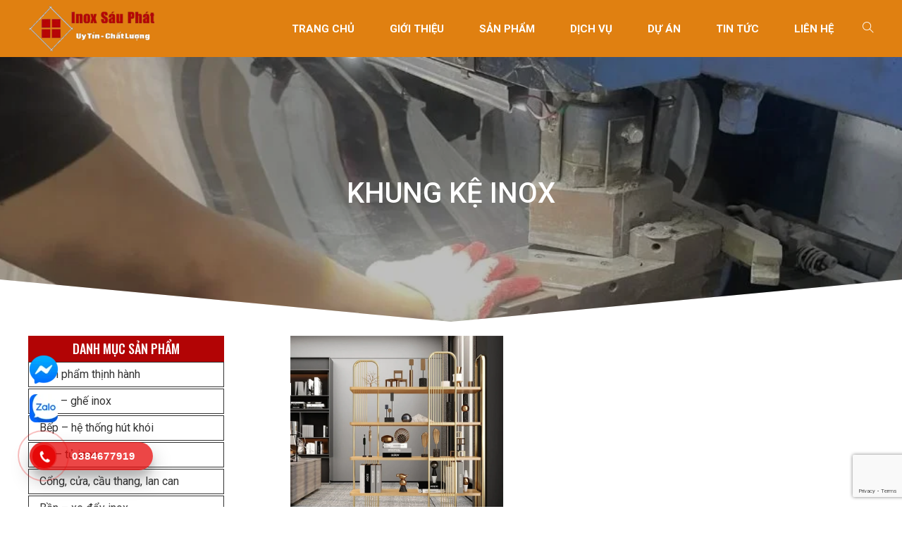

--- FILE ---
content_type: text/html; charset=UTF-8
request_url: https://inoxsauphat.com/tag/khung-ke-inox/
body_size: 25309
content:
<!DOCTYPE html>
<html lang="vi">
<head>
	<meta charset="UTF-8">
	<meta http-equiv="X-UA-Compatible" content="IE=edge">
	<meta name="viewport" content="width=device-width, initial-scale=1, shrink-to-fit=no">
	<meta name="mobile-web-app-capable" content="yes">
	<meta name="apple-mobile-web-app-capable" content="yes">
	<meta name="apple-mobile-web-app-title" content="Gia Công Inox Theo Yêu Cầu | Chuyên Nghiệp Tại TPHCM &#8211; Inox Sáu Phát - Chuyên thi công, cung cấp các thiết bị inox tại tp HCM">
	<link rel="profile" href="http://gmpg.org/xfn/11">
	<link rel="pingback" href="https://inoxsauphat.com/xmlrpc.php">
	<meta name="google-site-verification" content="zbLinlsHh6IiioTc2jX3Fe7t07_0ny6GLTSLGna6AX8" />
	<meta name="google-site-verification" content="dS6HVBQXS6qIEZK2qaZgISW765TgGLdH9dm79JyuPqc" />
	<!-- Meta Pixel Code -->
<script>
!function(f,b,e,v,n,t,s)
{if(f.fbq)return;n=f.fbq=function(){n.callMethod?
n.callMethod.apply(n,arguments):n.queue.push(arguments)};
if(!f._fbq)f._fbq=n;n.push=n;n.loaded=!0;n.version='2.0';
n.queue=[];t=b.createElement(e);t.async=!0;
t.src=v;s=b.getElementsByTagName(e)[0];
s.parentNode.insertBefore(t,s)}(window, document,'script',
'https://connect.facebook.net/en_US/fbevents.js');
fbq('init', '769354818050102');
fbq('track', 'PageView');
</script>
<noscript><img height="1" width="1" style="display:none"
src="https://www.facebook.com/tr?id=769354818050102&ev=PageView&noscript=1"
/></noscript>
<!-- End Meta Pixel Code -->
	<meta name='robots' content='index, follow, max-image-preview:large, max-snippet:-1, max-video-preview:-1' />

<!-- Google Tag Manager for WordPress by gtm4wp.com -->
<script data-cfasync="false" data-pagespeed-no-defer>
	var gtm4wp_datalayer_name = "dataLayer";
	var dataLayer = dataLayer || [];
</script>
<!-- End Google Tag Manager for WordPress by gtm4wp.com -->
	<!-- This site is optimized with the Yoast SEO plugin v21.7 - https://yoast.com/wordpress/plugins/seo/ -->
	<title>khung kệ inox Archives - Gia Công Inox Theo Yêu Cầu | Chuyên Nghiệp Tại TPHCM - Inox Sáu Phát</title>
	<link rel="canonical" href="https://inoxsauphat.com/tag/khung-ke-inox/" />
	<meta property="og:locale" content="vi_VN" />
	<meta property="og:type" content="article" />
	<meta property="og:title" content="khung kệ inox Archives - Gia Công Inox Theo Yêu Cầu | Chuyên Nghiệp Tại TPHCM - Inox Sáu Phát" />
	<meta property="og:url" content="https://inoxsauphat.com/tag/khung-ke-inox/" />
	<meta property="og:site_name" content="Gia Công Inox Theo Yêu Cầu | Chuyên Nghiệp Tại TPHCM - Inox Sáu Phát" />
	<!-- / Yoast SEO plugin. -->


<link rel="alternate" type="application/rss+xml" title="Dòng thông tin Gia Công Inox Theo Yêu Cầu | Chuyên Nghiệp Tại TPHCM - Inox Sáu Phát &raquo;" href="https://inoxsauphat.com/feed/" />
<link rel="alternate" type="application/rss+xml" title="Dòng phản hồi Gia Công Inox Theo Yêu Cầu | Chuyên Nghiệp Tại TPHCM - Inox Sáu Phát &raquo;" href="https://inoxsauphat.com/comments/feed/" />
<link rel="alternate" type="application/rss+xml" title="Dòng thông tin cho Thẻ Gia Công Inox Theo Yêu Cầu | Chuyên Nghiệp Tại TPHCM - Inox Sáu Phát &raquo; khung kệ inox" href="https://inoxsauphat.com/tag/khung-ke-inox/feed/" />
<script type="text/javascript">
/* <![CDATA[ */
window._wpemojiSettings = {"baseUrl":"https:\/\/s.w.org\/images\/core\/emoji\/14.0.0\/72x72\/","ext":".png","svgUrl":"https:\/\/s.w.org\/images\/core\/emoji\/14.0.0\/svg\/","svgExt":".svg","source":{"concatemoji":"https:\/\/inoxsauphat.com\/wp-includes\/js\/wp-emoji-release.min.js?ver=6.4.7"}};
/*! This file is auto-generated */
!function(i,n){var o,s,e;function c(e){try{var t={supportTests:e,timestamp:(new Date).valueOf()};sessionStorage.setItem(o,JSON.stringify(t))}catch(e){}}function p(e,t,n){e.clearRect(0,0,e.canvas.width,e.canvas.height),e.fillText(t,0,0);var t=new Uint32Array(e.getImageData(0,0,e.canvas.width,e.canvas.height).data),r=(e.clearRect(0,0,e.canvas.width,e.canvas.height),e.fillText(n,0,0),new Uint32Array(e.getImageData(0,0,e.canvas.width,e.canvas.height).data));return t.every(function(e,t){return e===r[t]})}function u(e,t,n){switch(t){case"flag":return n(e,"\ud83c\udff3\ufe0f\u200d\u26a7\ufe0f","\ud83c\udff3\ufe0f\u200b\u26a7\ufe0f")?!1:!n(e,"\ud83c\uddfa\ud83c\uddf3","\ud83c\uddfa\u200b\ud83c\uddf3")&&!n(e,"\ud83c\udff4\udb40\udc67\udb40\udc62\udb40\udc65\udb40\udc6e\udb40\udc67\udb40\udc7f","\ud83c\udff4\u200b\udb40\udc67\u200b\udb40\udc62\u200b\udb40\udc65\u200b\udb40\udc6e\u200b\udb40\udc67\u200b\udb40\udc7f");case"emoji":return!n(e,"\ud83e\udef1\ud83c\udffb\u200d\ud83e\udef2\ud83c\udfff","\ud83e\udef1\ud83c\udffb\u200b\ud83e\udef2\ud83c\udfff")}return!1}function f(e,t,n){var r="undefined"!=typeof WorkerGlobalScope&&self instanceof WorkerGlobalScope?new OffscreenCanvas(300,150):i.createElement("canvas"),a=r.getContext("2d",{willReadFrequently:!0}),o=(a.textBaseline="top",a.font="600 32px Arial",{});return e.forEach(function(e){o[e]=t(a,e,n)}),o}function t(e){var t=i.createElement("script");t.src=e,t.defer=!0,i.head.appendChild(t)}"undefined"!=typeof Promise&&(o="wpEmojiSettingsSupports",s=["flag","emoji"],n.supports={everything:!0,everythingExceptFlag:!0},e=new Promise(function(e){i.addEventListener("DOMContentLoaded",e,{once:!0})}),new Promise(function(t){var n=function(){try{var e=JSON.parse(sessionStorage.getItem(o));if("object"==typeof e&&"number"==typeof e.timestamp&&(new Date).valueOf()<e.timestamp+604800&&"object"==typeof e.supportTests)return e.supportTests}catch(e){}return null}();if(!n){if("undefined"!=typeof Worker&&"undefined"!=typeof OffscreenCanvas&&"undefined"!=typeof URL&&URL.createObjectURL&&"undefined"!=typeof Blob)try{var e="postMessage("+f.toString()+"("+[JSON.stringify(s),u.toString(),p.toString()].join(",")+"));",r=new Blob([e],{type:"text/javascript"}),a=new Worker(URL.createObjectURL(r),{name:"wpTestEmojiSupports"});return void(a.onmessage=function(e){c(n=e.data),a.terminate(),t(n)})}catch(e){}c(n=f(s,u,p))}t(n)}).then(function(e){for(var t in e)n.supports[t]=e[t],n.supports.everything=n.supports.everything&&n.supports[t],"flag"!==t&&(n.supports.everythingExceptFlag=n.supports.everythingExceptFlag&&n.supports[t]);n.supports.everythingExceptFlag=n.supports.everythingExceptFlag&&!n.supports.flag,n.DOMReady=!1,n.readyCallback=function(){n.DOMReady=!0}}).then(function(){return e}).then(function(){var e;n.supports.everything||(n.readyCallback(),(e=n.source||{}).concatemoji?t(e.concatemoji):e.wpemoji&&e.twemoji&&(t(e.twemoji),t(e.wpemoji)))}))}((window,document),window._wpemojiSettings);
/* ]]> */
</script>

<style id='wp-emoji-styles-inline-css' type='text/css'>

	img.wp-smiley, img.emoji {
		display: inline !important;
		border: none !important;
		box-shadow: none !important;
		height: 1em !important;
		width: 1em !important;
		margin: 0 0.07em !important;
		vertical-align: -0.1em !important;
		background: none !important;
		padding: 0 !important;
	}
</style>
<link rel='stylesheet' id='wp-block-library-css' href='https://inoxsauphat.com/wp-includes/css/dist/block-library/style.min.css?ver=6.4.7' type='text/css' media='all' />
<style id='classic-theme-styles-inline-css' type='text/css'>
/*! This file is auto-generated */
.wp-block-button__link{color:#fff;background-color:#32373c;border-radius:9999px;box-shadow:none;text-decoration:none;padding:calc(.667em + 2px) calc(1.333em + 2px);font-size:1.125em}.wp-block-file__button{background:#32373c;color:#fff;text-decoration:none}
</style>
<style id='global-styles-inline-css' type='text/css'>
body{--wp--preset--color--black: #000000;--wp--preset--color--cyan-bluish-gray: #abb8c3;--wp--preset--color--white: #ffffff;--wp--preset--color--pale-pink: #f78da7;--wp--preset--color--vivid-red: #cf2e2e;--wp--preset--color--luminous-vivid-orange: #ff6900;--wp--preset--color--luminous-vivid-amber: #fcb900;--wp--preset--color--light-green-cyan: #7bdcb5;--wp--preset--color--vivid-green-cyan: #00d084;--wp--preset--color--pale-cyan-blue: #8ed1fc;--wp--preset--color--vivid-cyan-blue: #0693e3;--wp--preset--color--vivid-purple: #9b51e0;--wp--preset--gradient--vivid-cyan-blue-to-vivid-purple: linear-gradient(135deg,rgba(6,147,227,1) 0%,rgb(155,81,224) 100%);--wp--preset--gradient--light-green-cyan-to-vivid-green-cyan: linear-gradient(135deg,rgb(122,220,180) 0%,rgb(0,208,130) 100%);--wp--preset--gradient--luminous-vivid-amber-to-luminous-vivid-orange: linear-gradient(135deg,rgba(252,185,0,1) 0%,rgba(255,105,0,1) 100%);--wp--preset--gradient--luminous-vivid-orange-to-vivid-red: linear-gradient(135deg,rgba(255,105,0,1) 0%,rgb(207,46,46) 100%);--wp--preset--gradient--very-light-gray-to-cyan-bluish-gray: linear-gradient(135deg,rgb(238,238,238) 0%,rgb(169,184,195) 100%);--wp--preset--gradient--cool-to-warm-spectrum: linear-gradient(135deg,rgb(74,234,220) 0%,rgb(151,120,209) 20%,rgb(207,42,186) 40%,rgb(238,44,130) 60%,rgb(251,105,98) 80%,rgb(254,248,76) 100%);--wp--preset--gradient--blush-light-purple: linear-gradient(135deg,rgb(255,206,236) 0%,rgb(152,150,240) 100%);--wp--preset--gradient--blush-bordeaux: linear-gradient(135deg,rgb(254,205,165) 0%,rgb(254,45,45) 50%,rgb(107,0,62) 100%);--wp--preset--gradient--luminous-dusk: linear-gradient(135deg,rgb(255,203,112) 0%,rgb(199,81,192) 50%,rgb(65,88,208) 100%);--wp--preset--gradient--pale-ocean: linear-gradient(135deg,rgb(255,245,203) 0%,rgb(182,227,212) 50%,rgb(51,167,181) 100%);--wp--preset--gradient--electric-grass: linear-gradient(135deg,rgb(202,248,128) 0%,rgb(113,206,126) 100%);--wp--preset--gradient--midnight: linear-gradient(135deg,rgb(2,3,129) 0%,rgb(40,116,252) 100%);--wp--preset--font-size--small: 13px;--wp--preset--font-size--medium: 20px;--wp--preset--font-size--large: 36px;--wp--preset--font-size--x-large: 42px;--wp--preset--spacing--20: 0.44rem;--wp--preset--spacing--30: 0.67rem;--wp--preset--spacing--40: 1rem;--wp--preset--spacing--50: 1.5rem;--wp--preset--spacing--60: 2.25rem;--wp--preset--spacing--70: 3.38rem;--wp--preset--spacing--80: 5.06rem;--wp--preset--shadow--natural: 6px 6px 9px rgba(0, 0, 0, 0.2);--wp--preset--shadow--deep: 12px 12px 50px rgba(0, 0, 0, 0.4);--wp--preset--shadow--sharp: 6px 6px 0px rgba(0, 0, 0, 0.2);--wp--preset--shadow--outlined: 6px 6px 0px -3px rgba(255, 255, 255, 1), 6px 6px rgba(0, 0, 0, 1);--wp--preset--shadow--crisp: 6px 6px 0px rgba(0, 0, 0, 1);}:where(.is-layout-flex){gap: 0.5em;}:where(.is-layout-grid){gap: 0.5em;}body .is-layout-flow > .alignleft{float: left;margin-inline-start: 0;margin-inline-end: 2em;}body .is-layout-flow > .alignright{float: right;margin-inline-start: 2em;margin-inline-end: 0;}body .is-layout-flow > .aligncenter{margin-left: auto !important;margin-right: auto !important;}body .is-layout-constrained > .alignleft{float: left;margin-inline-start: 0;margin-inline-end: 2em;}body .is-layout-constrained > .alignright{float: right;margin-inline-start: 2em;margin-inline-end: 0;}body .is-layout-constrained > .aligncenter{margin-left: auto !important;margin-right: auto !important;}body .is-layout-constrained > :where(:not(.alignleft):not(.alignright):not(.alignfull)){max-width: var(--wp--style--global--content-size);margin-left: auto !important;margin-right: auto !important;}body .is-layout-constrained > .alignwide{max-width: var(--wp--style--global--wide-size);}body .is-layout-flex{display: flex;}body .is-layout-flex{flex-wrap: wrap;align-items: center;}body .is-layout-flex > *{margin: 0;}body .is-layout-grid{display: grid;}body .is-layout-grid > *{margin: 0;}:where(.wp-block-columns.is-layout-flex){gap: 2em;}:where(.wp-block-columns.is-layout-grid){gap: 2em;}:where(.wp-block-post-template.is-layout-flex){gap: 1.25em;}:where(.wp-block-post-template.is-layout-grid){gap: 1.25em;}.has-black-color{color: var(--wp--preset--color--black) !important;}.has-cyan-bluish-gray-color{color: var(--wp--preset--color--cyan-bluish-gray) !important;}.has-white-color{color: var(--wp--preset--color--white) !important;}.has-pale-pink-color{color: var(--wp--preset--color--pale-pink) !important;}.has-vivid-red-color{color: var(--wp--preset--color--vivid-red) !important;}.has-luminous-vivid-orange-color{color: var(--wp--preset--color--luminous-vivid-orange) !important;}.has-luminous-vivid-amber-color{color: var(--wp--preset--color--luminous-vivid-amber) !important;}.has-light-green-cyan-color{color: var(--wp--preset--color--light-green-cyan) !important;}.has-vivid-green-cyan-color{color: var(--wp--preset--color--vivid-green-cyan) !important;}.has-pale-cyan-blue-color{color: var(--wp--preset--color--pale-cyan-blue) !important;}.has-vivid-cyan-blue-color{color: var(--wp--preset--color--vivid-cyan-blue) !important;}.has-vivid-purple-color{color: var(--wp--preset--color--vivid-purple) !important;}.has-black-background-color{background-color: var(--wp--preset--color--black) !important;}.has-cyan-bluish-gray-background-color{background-color: var(--wp--preset--color--cyan-bluish-gray) !important;}.has-white-background-color{background-color: var(--wp--preset--color--white) !important;}.has-pale-pink-background-color{background-color: var(--wp--preset--color--pale-pink) !important;}.has-vivid-red-background-color{background-color: var(--wp--preset--color--vivid-red) !important;}.has-luminous-vivid-orange-background-color{background-color: var(--wp--preset--color--luminous-vivid-orange) !important;}.has-luminous-vivid-amber-background-color{background-color: var(--wp--preset--color--luminous-vivid-amber) !important;}.has-light-green-cyan-background-color{background-color: var(--wp--preset--color--light-green-cyan) !important;}.has-vivid-green-cyan-background-color{background-color: var(--wp--preset--color--vivid-green-cyan) !important;}.has-pale-cyan-blue-background-color{background-color: var(--wp--preset--color--pale-cyan-blue) !important;}.has-vivid-cyan-blue-background-color{background-color: var(--wp--preset--color--vivid-cyan-blue) !important;}.has-vivid-purple-background-color{background-color: var(--wp--preset--color--vivid-purple) !important;}.has-black-border-color{border-color: var(--wp--preset--color--black) !important;}.has-cyan-bluish-gray-border-color{border-color: var(--wp--preset--color--cyan-bluish-gray) !important;}.has-white-border-color{border-color: var(--wp--preset--color--white) !important;}.has-pale-pink-border-color{border-color: var(--wp--preset--color--pale-pink) !important;}.has-vivid-red-border-color{border-color: var(--wp--preset--color--vivid-red) !important;}.has-luminous-vivid-orange-border-color{border-color: var(--wp--preset--color--luminous-vivid-orange) !important;}.has-luminous-vivid-amber-border-color{border-color: var(--wp--preset--color--luminous-vivid-amber) !important;}.has-light-green-cyan-border-color{border-color: var(--wp--preset--color--light-green-cyan) !important;}.has-vivid-green-cyan-border-color{border-color: var(--wp--preset--color--vivid-green-cyan) !important;}.has-pale-cyan-blue-border-color{border-color: var(--wp--preset--color--pale-cyan-blue) !important;}.has-vivid-cyan-blue-border-color{border-color: var(--wp--preset--color--vivid-cyan-blue) !important;}.has-vivid-purple-border-color{border-color: var(--wp--preset--color--vivid-purple) !important;}.has-vivid-cyan-blue-to-vivid-purple-gradient-background{background: var(--wp--preset--gradient--vivid-cyan-blue-to-vivid-purple) !important;}.has-light-green-cyan-to-vivid-green-cyan-gradient-background{background: var(--wp--preset--gradient--light-green-cyan-to-vivid-green-cyan) !important;}.has-luminous-vivid-amber-to-luminous-vivid-orange-gradient-background{background: var(--wp--preset--gradient--luminous-vivid-amber-to-luminous-vivid-orange) !important;}.has-luminous-vivid-orange-to-vivid-red-gradient-background{background: var(--wp--preset--gradient--luminous-vivid-orange-to-vivid-red) !important;}.has-very-light-gray-to-cyan-bluish-gray-gradient-background{background: var(--wp--preset--gradient--very-light-gray-to-cyan-bluish-gray) !important;}.has-cool-to-warm-spectrum-gradient-background{background: var(--wp--preset--gradient--cool-to-warm-spectrum) !important;}.has-blush-light-purple-gradient-background{background: var(--wp--preset--gradient--blush-light-purple) !important;}.has-blush-bordeaux-gradient-background{background: var(--wp--preset--gradient--blush-bordeaux) !important;}.has-luminous-dusk-gradient-background{background: var(--wp--preset--gradient--luminous-dusk) !important;}.has-pale-ocean-gradient-background{background: var(--wp--preset--gradient--pale-ocean) !important;}.has-electric-grass-gradient-background{background: var(--wp--preset--gradient--electric-grass) !important;}.has-midnight-gradient-background{background: var(--wp--preset--gradient--midnight) !important;}.has-small-font-size{font-size: var(--wp--preset--font-size--small) !important;}.has-medium-font-size{font-size: var(--wp--preset--font-size--medium) !important;}.has-large-font-size{font-size: var(--wp--preset--font-size--large) !important;}.has-x-large-font-size{font-size: var(--wp--preset--font-size--x-large) !important;}
.wp-block-navigation a:where(:not(.wp-element-button)){color: inherit;}
:where(.wp-block-post-template.is-layout-flex){gap: 1.25em;}:where(.wp-block-post-template.is-layout-grid){gap: 1.25em;}
:where(.wp-block-columns.is-layout-flex){gap: 2em;}:where(.wp-block-columns.is-layout-grid){gap: 2em;}
.wp-block-pullquote{font-size: 1.5em;line-height: 1.6;}
</style>
<link rel='stylesheet' id='contact-form-7-css' href='https://inoxsauphat.com/wp-content/plugins/contact-form-7/includes/css/styles.css?ver=5.8.4' type='text/css' media='all' />
<link rel='stylesheet' id='fancybox-for-wp-css' href='https://inoxsauphat.com/wp-content/plugins/fancybox-for-wordpress/assets/css/fancybox.css?ver=1.3.4' type='text/css' media='all' />
<link rel='stylesheet' id='ez-toc-css' href='https://inoxsauphat.com/wp-content/plugins/easy-table-of-contents/assets/css/screen.min.css?ver=2.0.61' type='text/css' media='all' />
<style id='ez-toc-inline-css' type='text/css'>
div#ez-toc-container .ez-toc-title {font-size: 120%;}div#ez-toc-container .ez-toc-title {font-weight: 500;}div#ez-toc-container ul li {font-size: 95%;}div#ez-toc-container nav ul ul li {font-size: 90%;}
.ez-toc-container-direction {direction: ltr;}.ez-toc-counter ul{counter-reset: item ;}.ez-toc-counter nav ul li a::before {content: counters(item, ".", decimal) ". ";display: inline-block;counter-increment: item;flex-grow: 0;flex-shrink: 0;margin-right: .2em; float: left; }.ez-toc-widget-direction {direction: ltr;}.ez-toc-widget-container ul{counter-reset: item ;}.ez-toc-widget-container nav ul li a::before {content: counters(item, ".", decimal) ". ";display: inline-block;counter-increment: item;flex-grow: 0;flex-shrink: 0;margin-right: .2em; float: left; }
</style>
<link rel='stylesheet' id='hpr-style-css' href='https://inoxsauphat.com/wp-content/plugins/hotline-phone-ring/assets/css/style-1.css?ver=2.0.7' type='text/css' media='all' />
<link rel='stylesheet' id='understrap-styles-css' href='https://inoxsauphat.com/wp-content/themes/southteam/css/theme.min.css?ver=20.20.1716691511' type='text/css' media='all' />
<link rel='stylesheet' id='main-styles-css' href='https://inoxsauphat.com/wp-content/themes/southteam/style.css?ver=6.4.7' type='text/css' media='all' />
<link rel='stylesheet' id='carousel-styles-css' href='https://inoxsauphat.com/wp-content/themes/southteam/css/carousel.css?ver=6.4.7' type='text/css' media='all' />
<link rel='stylesheet' id='fancybox-styles-css' href='https://inoxsauphat.com/wp-content/themes/southteam/css/fancybox.min.css?ver=6.4.7' type='text/css' media='all' />
<script type="text/javascript" src="https://inoxsauphat.com/wp-includes/js/jquery/jquery.min.js?ver=3.7.1" id="jquery-core-js"></script>
<script type="text/javascript" src="https://inoxsauphat.com/wp-includes/js/jquery/jquery-migrate.min.js?ver=3.4.1" id="jquery-migrate-js"></script>
<script type="text/javascript" src="https://inoxsauphat.com/wp-content/plugins/fancybox-for-wordpress/assets/js/jquery.fancybox.js?ver=1.3.4" id="fancybox-for-wp-js"></script>
<link rel="https://api.w.org/" href="https://inoxsauphat.com/wp-json/" /><link rel="alternate" type="application/json" href="https://inoxsauphat.com/wp-json/wp/v2/tags/756" /><link rel="EditURI" type="application/rsd+xml" title="RSD" href="https://inoxsauphat.com/xmlrpc.php?rsd" />
<meta name="generator" content="WordPress 6.4.7" />
<style>
		#category-posts-5-internal ul {padding: 0;}
#category-posts-5-internal .cat-post-item img {max-width: initial; max-height: initial; margin: initial;}
#category-posts-5-internal .cat-post-author {margin-bottom: 0;}
#category-posts-5-internal .cat-post-thumbnail {margin: 5px 10px 5px 0;}
#category-posts-5-internal .cat-post-item:before {content: ""; clear: both;}
#category-posts-5-internal .cat-post-excerpt-more {display: inline-block;}
#category-posts-5-internal .cat-post-item {list-style: none; margin: 3px 0 10px; padding: 3px 0;}
#category-posts-5-internal .cat-post-current .cat-post-title {font-weight: bold; text-transform: uppercase;}
#category-posts-5-internal [class*=cat-post-tax] {font-size: 0.85em;}
#category-posts-5-internal [class*=cat-post-tax] * {display:inline-block;}
#category-posts-5-internal .cat-post-item:after {content: ""; display: table;	clear: both;}
#category-posts-5-internal .cat-post-item .cat-post-title {overflow: hidden;text-overflow: ellipsis;white-space: initial;display: -webkit-box;-webkit-line-clamp: 2;-webkit-box-orient: vertical;padding-bottom: 0 !important;}
#category-posts-5-internal .cat-post-item:after {content: ""; display: table;	clear: both;}
#category-posts-5-internal .cat-post-thumbnail {display:block; float:left; margin:5px 10px 5px 0;}
#category-posts-5-internal .cat-post-crop {overflow:hidden;display:block;}
#category-posts-5-internal p {margin:5px 0 0 0}
#category-posts-5-internal li > div {margin:5px 0 0 0; clear:both;}
#category-posts-5-internal .dashicons {vertical-align:middle;}
#category-posts-5-internal .cat-post-thumbnail .cat-post-crop img {height: 150px;}
#category-posts-5-internal .cat-post-thumbnail .cat-post-crop img {width: 150px;}
#category-posts-5-internal .cat-post-thumbnail .cat-post-crop img {object-fit: cover; max-width: 100%; display: block;}
#category-posts-5-internal .cat-post-thumbnail .cat-post-crop-not-supported img {width: 100%;}
#category-posts-5-internal .cat-post-thumbnail {max-width:100%;}
#category-posts-5-internal .cat-post-item img {margin: initial;}
#category-posts-4-internal ul {padding: 0;}
#category-posts-4-internal .cat-post-item img {max-width: initial; max-height: initial; margin: initial;}
#category-posts-4-internal .cat-post-author {margin-bottom: 0;}
#category-posts-4-internal .cat-post-thumbnail {margin: 5px 10px 5px 0;}
#category-posts-4-internal .cat-post-item:before {content: ""; clear: both;}
#category-posts-4-internal .cat-post-excerpt-more {display: inline-block;}
#category-posts-4-internal .cat-post-item {list-style: none; margin: 3px 0 10px; padding: 3px 0;}
#category-posts-4-internal .cat-post-current .cat-post-title {font-weight: bold; text-transform: uppercase;}
#category-posts-4-internal [class*=cat-post-tax] {font-size: 0.85em;}
#category-posts-4-internal [class*=cat-post-tax] * {display:inline-block;}
#category-posts-4-internal .cat-post-item:after {content: ""; display: table;	clear: both;}
#category-posts-4-internal .cat-post-item .cat-post-title {overflow: hidden;text-overflow: ellipsis;white-space: initial;display: -webkit-box;-webkit-line-clamp: 2;-webkit-box-orient: vertical;padding-bottom: 0 !important;}
#category-posts-4-internal .cat-post-item:after {content: ""; display: table;	clear: both;}
#category-posts-4-internal .cat-post-thumbnail {display:block; float:left; margin:5px 10px 5px 0;}
#category-posts-4-internal .cat-post-crop {overflow:hidden;display:block;}
#category-posts-4-internal p {margin:5px 0 0 0}
#category-posts-4-internal li > div {margin:5px 0 0 0; clear:both;}
#category-posts-4-internal .dashicons {vertical-align:middle;}
#category-posts-4-internal .cat-post-thumbnail .cat-post-crop img {height: 150px;}
#category-posts-4-internal .cat-post-thumbnail .cat-post-crop img {width: 150px;}
#category-posts-4-internal .cat-post-thumbnail .cat-post-crop img {object-fit: cover; max-width: 100%; display: block;}
#category-posts-4-internal .cat-post-thumbnail .cat-post-crop-not-supported img {width: 100%;}
#category-posts-4-internal .cat-post-thumbnail {max-width:100%;}
#category-posts-4-internal .cat-post-item img {margin: initial;}
#category-posts-3-internal ul {padding: 0;}
#category-posts-3-internal .cat-post-item img {max-width: initial; max-height: initial; margin: initial;}
#category-posts-3-internal .cat-post-author {margin-bottom: 0;}
#category-posts-3-internal .cat-post-thumbnail {margin: 5px 10px 5px 0;}
#category-posts-3-internal .cat-post-item:before {content: ""; clear: both;}
#category-posts-3-internal .cat-post-excerpt-more {display: inline-block;}
#category-posts-3-internal .cat-post-item {list-style: none; margin: 3px 0 10px; padding: 3px 0;}
#category-posts-3-internal .cat-post-current .cat-post-title {font-weight: bold; text-transform: uppercase;}
#category-posts-3-internal [class*=cat-post-tax] {font-size: 0.85em;}
#category-posts-3-internal [class*=cat-post-tax] * {display:inline-block;}
#category-posts-3-internal .cat-post-item:after {content: ""; display: table;	clear: both;}
#category-posts-3-internal .cat-post-item .cat-post-title {overflow: hidden;text-overflow: ellipsis;white-space: initial;display: -webkit-box;-webkit-line-clamp: 2;-webkit-box-orient: vertical;padding-bottom: 0 !important;}
#category-posts-3-internal .cat-post-item:after {content: ""; display: table;	clear: both;}
#category-posts-3-internal .cat-post-thumbnail {display:block; float:left; margin:5px 10px 5px 0;}
#category-posts-3-internal .cat-post-crop {overflow:hidden;display:block;}
#category-posts-3-internal p {margin:5px 0 0 0}
#category-posts-3-internal li > div {margin:5px 0 0 0; clear:both;}
#category-posts-3-internal .dashicons {vertical-align:middle;}
#category-posts-3-internal .cat-post-thumbnail .cat-post-crop img {height: 65px;}
#category-posts-3-internal .cat-post-thumbnail .cat-post-crop img {width: 65px;}
#category-posts-3-internal .cat-post-thumbnail .cat-post-crop img {object-fit: cover; max-width: 100%; display: block;}
#category-posts-3-internal .cat-post-thumbnail .cat-post-crop-not-supported img {width: 100%;}
#category-posts-3-internal .cat-post-thumbnail {max-width:100%;}
#category-posts-3-internal .cat-post-item img {margin: initial;}
#category-posts-2-internal ul {padding: 0;}
#category-posts-2-internal .cat-post-item img {max-width: initial; max-height: initial; margin: initial;}
#category-posts-2-internal .cat-post-author {margin-bottom: 0;}
#category-posts-2-internal .cat-post-thumbnail {margin: 5px 10px 5px 0;}
#category-posts-2-internal .cat-post-item:before {content: ""; clear: both;}
#category-posts-2-internal .cat-post-excerpt-more {display: inline-block;}
#category-posts-2-internal .cat-post-item {list-style: none; margin: 3px 0 10px; padding: 3px 0;}
#category-posts-2-internal .cat-post-current .cat-post-title {font-weight: bold; text-transform: uppercase;}
#category-posts-2-internal [class*=cat-post-tax] {font-size: 0.85em;}
#category-posts-2-internal [class*=cat-post-tax] * {display:inline-block;}
#category-posts-2-internal .cat-post-item:after {content: ""; display: table;	clear: both;}
#category-posts-2-internal .cat-post-item .cat-post-title {overflow: hidden;text-overflow: ellipsis;white-space: initial;display: -webkit-box;-webkit-line-clamp: 2;-webkit-box-orient: vertical;padding-bottom: 0 !important;}
#category-posts-2-internal .cat-post-item:after {content: ""; display: table;	clear: both;}
#category-posts-2-internal .cat-post-thumbnail {display:block; float:left; margin:5px 10px 5px 0;}
#category-posts-2-internal .cat-post-crop {overflow:hidden;display:block;}
#category-posts-2-internal p {margin:5px 0 0 0}
#category-posts-2-internal li > div {margin:5px 0 0 0; clear:both;}
#category-posts-2-internal .dashicons {vertical-align:middle;}
#category-posts-2-internal .cat-post-thumbnail .cat-post-crop img {height: 65px;}
#category-posts-2-internal .cat-post-thumbnail .cat-post-crop img {width: 65px;}
#category-posts-2-internal .cat-post-thumbnail .cat-post-crop img {object-fit: cover; max-width: 100%; display: block;}
#category-posts-2-internal .cat-post-thumbnail .cat-post-crop-not-supported img {width: 100%;}
#category-posts-2-internal .cat-post-thumbnail {max-width:100%;}
#category-posts-2-internal .cat-post-item img {margin: initial;}
</style>
		
<!-- Fancybox for WordPress v3.3.3 -->
<style type="text/css">
	.fancybox-slide--image .fancybox-content{background-color: #FFFFFF}div.fancybox-caption{display:none !important;}
	
	img.fancybox-image{border-width:10px;border-color:#FFFFFF;border-style:solid;}
	div.fancybox-bg{background-color:rgba(102,102,102,0.3);opacity:1 !important;}div.fancybox-content{border-color:#FFFFFF}
	div#fancybox-title{background-color:#FFFFFF}
	div.fancybox-content{background-color:#FFFFFF}
	div#fancybox-title-inside{color:#333333}
	
	
	
	div.fancybox-caption p.caption-title{display:inline-block}
	div.fancybox-caption p.caption-title{font-size:14px}
	div.fancybox-caption p.caption-title{color:#333333}
	div.fancybox-caption {color:#333333}div.fancybox-caption p.caption-title {background:#fff; width:auto;padding:10px 30px;}div.fancybox-content p.caption-title{color:#333333;margin: 0;padding: 5px 0;}
</style><script type="text/javascript">
	jQuery(function () {

		var mobileOnly = false;
		
		if (mobileOnly) {
			return;
		}

		jQuery.fn.getTitle = function () { // Copy the title of every IMG tag and add it to its parent A so that fancybox can show titles
			var arr = jQuery("a[data-fancybox]");
									jQuery.each(arr, function() {
										var title = jQuery(this).children("img").attr("title");
										 var caption = jQuery(this).next("figcaption").html();
                                        if(caption && title){jQuery(this).attr("title",title+" " + caption)}else if(title){ jQuery(this).attr("title",title);}else if(caption){jQuery(this).attr("title",caption);}
									});			}

		// Supported file extensions

				var thumbnails = jQuery("a:has(img)").not(".nolightbox").not('.envira-gallery-link').not('.ngg-simplelightbox').filter(function () {
			return /\.(jpe?g|png|gif|mp4|webp|bmp|pdf)(\?[^/]*)*$/i.test(jQuery(this).attr('href'))
		});
		

		// Add data-type iframe for links that are not images or videos.
		var iframeLinks = jQuery('.fancyboxforwp').filter(function () {
			return !/\.(jpe?g|png|gif|mp4|webp|bmp|pdf)(\?[^/]*)*$/i.test(jQuery(this).attr('href'))
		}).filter(function () {
			return !/vimeo|youtube/i.test(jQuery(this).attr('href'))
		});
		iframeLinks.attr({"data-type": "iframe"}).getTitle();

				// Gallery All
		thumbnails.addClass("fancyboxforwp").attr("data-fancybox", "gallery").getTitle();
		iframeLinks.attr({"data-fancybox": "gallery"}).getTitle();

		// Gallery type NONE
		
		// Call fancybox and apply it on any link with a rel atribute that starts with "fancybox", with the options set on the admin panel
		jQuery("a.fancyboxforwp").fancyboxforwp({
			loop: false,
			smallBtn: false,
			zoomOpacity: "auto",
			animationEffect: "fade",
			animationDuration: 500,
			transitionEffect: "fade",
			transitionDuration: "300",
			overlayShow: true,
			overlayOpacity: "0.3",
			titleShow: true,
			titlePosition: "inside",
			keyboard: true,
			showCloseButton: false,
			arrows: true,
			clickContent:false,
			clickSlide: "close",
			mobile: {
				clickContent: function (current, event) {
					return current.type === "image" ? "toggleControls" : false;
				},
				clickSlide: function (current, event) {
					return current.type === "image" ? "close" : "close";
				},
			},
			wheel: false,
			toolbar: true,
			preventCaptionOverlap: true,
			onInit: function() { },			onDeactivate
	: function() { },		beforeClose: function() { },			afterShow: function(instance) { jQuery( ".fancybox-image" ).on("click", function( ){ ( instance.isScaledDown() ) ? instance.scaleToActual() : instance.scaleToFit() }) },				afterClose: function() { },					caption : function( instance, item ) {var title ="";if("undefined" != typeof jQuery(this).context ){var title = jQuery(this).context.title;} else { var title = ("undefined" != typeof jQuery(this).attr("title")) ? jQuery(this).attr("title") : false;}var caption = jQuery(this).data('caption') || '';if ( item.type === 'image' && title.length ) {caption = (caption.length ? caption + '<br />' : '') + '<p class="caption-title">'+title+'</p>' ;}return caption;},
		afterLoad : function( instance, current ) {current.$content.append('<div class=\"fancybox-custom-caption inside-caption\" style=\" position: absolute;left:0;right:0;color:#000;margin:0 auto;bottom:0;text-align:center;background-color:#FFFFFF \">' + current.opts.caption + '</div>');},
			})
		;

			})
</script>
<!-- END Fancybox for WordPress -->


<!-- This site is optimized with the Schema plugin v1.7.9.6 - https://schema.press -->
<script type="application/ld+json">[{"@context":"http:\/\/schema.org\/","@type":"WPHeader","url":"","headline":"khung kệ inox","description":""},{"@context":"http:\/\/schema.org\/","@type":"WPFooter","url":"","headline":"khung kệ inox","description":""}]</script>



<!-- This site is optimized with the Schema plugin v1.7.9.6 - https://schema.press -->
<script type="application/ld+json">{"@context":"https:\/\/schema.org\/","@type":"CollectionPage","headline":"khung kệ inox Tag","description":"","url":"https:\/\/inoxsauphat.com\/tag\/gia-ke\/","sameAs":[],"hasPart":[{"@context":"https:\/\/schema.org\/","@type":"BlogPosting","mainEntityOfPage":{"@type":"WebPage","@id":"https:\/\/inoxsauphat.com\/top-mau-ke-inox-ma-vang-to-diem-cho-khong-gian-them-sang-trong\/"},"url":"https:\/\/inoxsauphat.com\/top-mau-ke-inox-ma-vang-to-diem-cho-khong-gian-them-sang-trong\/","headline":"Top 35+ mẫu kệ inox mạ vàng tô điểm cho không gian thêm sang trọng","datePublished":"2022-12-01T11:00:09+07:00","dateModified":"2022-11-27T11:42:24+07:00","publisher":{"@type":"Organization","@id":"https:\/\/inoxsauphat.com\/#organization","name":"Gia Công Inox 304 Theo Yêu Cầu | Chuyên Nghiệp Tại TPHCM - Inox Sáu Phát.","logo":{"@type":"ImageObject","url":"https:\/\/inoxsauphat.com\/wp-content\/uploads\/2017\/06\/logo.jpg","width":600,"height":60}},"image":{"@type":"ImageObject","url":"https:\/\/inoxsauphat.com\/wp-content\/uploads\/2022\/11\/ke-inox-ma-vang-25.jpg","width":750,"height":750},"articleSection":"Tin tức","keywords":"giá kệ, giá kệ inox mạ vàng, inox, inox mạ vàng, kệ, kệ inox mạ vàng, khung kệ inox, khung kệ inox mạ vàng, mạ vàng","description":"Các loại kệ sách, kệ giày dép, kệ quần áo, kệ chén, kệ thức ăn... được làm từ inox mạ vàng giúp sản phẩm trở nên sang trọng, đẳng cấp hơn so với các loại kệ khác. Do đó, kệ inox mạ vàng đang rất được ưa chuộng, ứng","author":{"@type":"Person","name":"Văn Ân","url":"https:\/\/inoxsauphat.com\/author\/daibangchua18\/","description":"Inox Sáu Phát - Công ty TNHH Sản Xuất &amp; Thương Mại Sáu Phát - chuyên sản xuất gia công các thiết bị inox, đồ inox làm bếp inox, tủ, bàn inox, giàn phơi inox, nồi phở inox... và cả thi công các công trình inox ở TPHCM \r\nNếu bạn đang có nhu cầu về gia công Inox cũng như thi công hãy liên hệ Inox Sáu Phát: Qua hotline: 0384.677.919","image":{"@type":"ImageObject","url":"https:\/\/secure.gravatar.com\/avatar\/064d8b41f83f4b785e020155241a7e0e?s=96&d=mm&r=g","height":96,"width":96},"sameAs":["https:\/\/phamvanan.com","https:\/\/www.facebook.com\/anphamseo","https:\/\/twitter.com\/PhamVanAn18"]}}]}</script>


<!-- Google Tag Manager for WordPress by gtm4wp.com -->
<!-- GTM Container placement set to automatic -->
<script data-cfasync="false" data-pagespeed-no-defer type="text/javascript">
	var dataLayer_content = {"pagePostType":"post","pagePostType2":"tag-post"};
	dataLayer.push( dataLayer_content );
</script>
<script data-cfasync="false">
(function(w,d,s,l,i){w[l]=w[l]||[];w[l].push({'gtm.start':
new Date().getTime(),event:'gtm.js'});var f=d.getElementsByTagName(s)[0],
j=d.createElement(s),dl=l!='dataLayer'?'&l='+l:'';j.async=true;j.src=
'//www.googletagmanager.com/gtm.js?id='+i+dl;f.parentNode.insertBefore(j,f);
})(window,document,'script','dataLayer','GTM-M78HLVS');
</script>
<!-- End Google Tag Manager -->
<!-- End Google Tag Manager for WordPress by gtm4wp.com --><meta name="mobile-web-app-capable" content="yes">
<meta name="apple-mobile-web-app-capable" content="yes">
<meta name="apple-mobile-web-app-title" content="Gia Công Inox Theo Yêu Cầu | Chuyên Nghiệp Tại TPHCM - Inox Sáu Phát - Chuyên thi công, cung cấp các thiết bị inox tại tp HCM">
<meta name="generator" content="Powered by WPBakery Page Builder - drag and drop page builder for WordPress."/>
<meta name="generator" content="Powered by Slider Revolution 6.5.21 - responsive, Mobile-Friendly Slider Plugin for WordPress with comfortable drag and drop interface." />
<link rel="icon" href="https://inoxsauphat.com/wp-content/uploads/2019/03/cropped-inox-sáu-phát-favicon-50x50.png" sizes="32x32" />
<link rel="icon" href="https://inoxsauphat.com/wp-content/uploads/2019/03/cropped-inox-sáu-phát-favicon-218x218.png" sizes="192x192" />
<link rel="apple-touch-icon" href="https://inoxsauphat.com/wp-content/uploads/2019/03/cropped-inox-sáu-phát-favicon-180x180.png" />
<meta name="msapplication-TileImage" content="https://inoxsauphat.com/wp-content/uploads/2019/03/cropped-inox-sáu-phát-favicon-300x300.png" />
<script>function setREVStartSize(e){
			//window.requestAnimationFrame(function() {
				window.RSIW = window.RSIW===undefined ? window.innerWidth : window.RSIW;
				window.RSIH = window.RSIH===undefined ? window.innerHeight : window.RSIH;
				try {
					var pw = document.getElementById(e.c).parentNode.offsetWidth,
						newh;
					pw = pw===0 || isNaN(pw) ? window.RSIW : pw;
					e.tabw = e.tabw===undefined ? 0 : parseInt(e.tabw);
					e.thumbw = e.thumbw===undefined ? 0 : parseInt(e.thumbw);
					e.tabh = e.tabh===undefined ? 0 : parseInt(e.tabh);
					e.thumbh = e.thumbh===undefined ? 0 : parseInt(e.thumbh);
					e.tabhide = e.tabhide===undefined ? 0 : parseInt(e.tabhide);
					e.thumbhide = e.thumbhide===undefined ? 0 : parseInt(e.thumbhide);
					e.mh = e.mh===undefined || e.mh=="" || e.mh==="auto" ? 0 : parseInt(e.mh,0);
					if(e.layout==="fullscreen" || e.l==="fullscreen")
						newh = Math.max(e.mh,window.RSIH);
					else{
						e.gw = Array.isArray(e.gw) ? e.gw : [e.gw];
						for (var i in e.rl) if (e.gw[i]===undefined || e.gw[i]===0) e.gw[i] = e.gw[i-1];
						e.gh = e.el===undefined || e.el==="" || (Array.isArray(e.el) && e.el.length==0)? e.gh : e.el;
						e.gh = Array.isArray(e.gh) ? e.gh : [e.gh];
						for (var i in e.rl) if (e.gh[i]===undefined || e.gh[i]===0) e.gh[i] = e.gh[i-1];
											
						var nl = new Array(e.rl.length),
							ix = 0,
							sl;
						e.tabw = e.tabhide>=pw ? 0 : e.tabw;
						e.thumbw = e.thumbhide>=pw ? 0 : e.thumbw;
						e.tabh = e.tabhide>=pw ? 0 : e.tabh;
						e.thumbh = e.thumbhide>=pw ? 0 : e.thumbh;
						for (var i in e.rl) nl[i] = e.rl[i]<window.RSIW ? 0 : e.rl[i];
						sl = nl[0];
						for (var i in nl) if (sl>nl[i] && nl[i]>0) { sl = nl[i]; ix=i;}
						var m = pw>(e.gw[ix]+e.tabw+e.thumbw) ? 1 : (pw-(e.tabw+e.thumbw)) / (e.gw[ix]);
						newh =  (e.gh[ix] * m) + (e.tabh + e.thumbh);
					}
					var el = document.getElementById(e.c);
					if (el!==null && el) el.style.height = newh+"px";
					el = document.getElementById(e.c+"_wrapper");
					if (el!==null && el) {
						el.style.height = newh+"px";
						el.style.display = "block";
					}
				} catch(e){
					console.log("Failure at Presize of Slider:" + e)
				}
			//});
		  };</script>
		<style type="text/css" id="wp-custom-css">
			.col-sm-6 {width: 50%}
.news-item-content .title {
	display: block;
}

@media screen and (max-width: 800px) {
	body {
    	font-size: 1.1rem;
  	}
	.title_icon_3 .text {
		font-size: 1rem;
		}
		.left-sidebar{
			order:1;
	}
	.post-type-archive-sanpham .wrapper{
		padding-top:0px
	}
	.middle-header .logo img{
		height:auto;
	}
	.d-lg-none{
		background-color: #e08011;
	}
	.site{margin-bottom:65px}
}
.header-title {margin-bottom:-70px}
.post-type-archive-sanpham .header-title {margin-bottom:-30px}

.middle-header{
	position:static
}
.vc_custom_1702954170422{
	margin-top:0px !important;
	padding-top:0px  !important
}
.category-posts-internal{
	padding:0px
}
.center{
	text-align:center;
}		</style>
		<noscript><style> .wpb_animate_when_almost_visible { opacity: 1; }</style></noscript>	<script src="https://analytics.ahrefs.com/analytics.js" data-key="oChV+RUauesUnSiMbA5U/A" async></script>
	<meta name="ahrefs-site-verification" content="1361d4ba7576cca9e791570ca92406933ce74acf7ff5a59f08e92d98338e79da">
</head>

<body class="archive tag-khung-ke-inox tag-756 wp-embed-responsive group-blog hfeed wpb-js-composer js-comp-ver-6.10.0 vc_responsive">

<div class="hfeed site" id="page">

	<!-- ******************* The Navbar Area ******************* -->
	<div id="wrapper-navbar" itemscope itemtype="http://schema.org/WebSite">

		<a class="skip-link screen-reader-text sr-only" href="#content">Skip to content</a>

		<header class="header">
                  <!--  <div class="top-header d-lg-block d-none py-2">
                        <div class="container">
                            <div class="row align-items-center">
                                <div class="col-lg-8">
                                    <div class="top-left">
                                        <ul class="host-meta list-unstyled p-0 m-0 d-flex justify-content-between">
                                            <li><i class="fa fa-map-marker"></i> 1/4D Phan Văn Hớn, Xuân Thới Thượng, Hóc Môn, TP. HCM</li>
                                        </ul>
                                    </div>
                                </div>
                                <div class="col-lg-4">
                                    <div class="top-right">
										<div class="">
                                        <ul class="list-unstyled p-0 m-0 d-flex justify-content-end">
											 <li><i class="fa fa-phone"></i> Hotline: <a href="tel:0384677919">0384.677.919 </a></li>
											<li><a class="facebook" href="https://fb.com/InoxSauPhat" target="_blank"><i class="fa fa-facebook"></i></a></li>
                        <li><a class="linkedin" href="" target="_blank"><i class="fa fa-linkedin"></i></a></li>
                        <li><a class="youtube" href="" target="_blank"><i class="fa fa-youtube-play"></i></a></li>
									<li><a class="twitter" href="" target="_blank"><i class="fa fa-twitter"></i></a></li>
										</ul>
										</div>
                                    </div>
                                </div>
                            </div>
                        </div>
                    </div>-->
                    <div class="middle-header">
                        <div class="container">
                        <div class="row align-items-center">
                            <div class="col-lg-3 col-7">
                                <a class="logo" href="https://inoxsauphat.com" title="Gia Công Inox Theo Yêu Cầu | Chuyên Nghiệp Tại TPHCM &#8211; Inox Sáu Phát">
                                    <img src="https://inoxsauphat.com/wp-content/uploads/2022/11/logo-sau-phat-demo-7.png">
                                </a>
                            </div>
                            <div class="col-lg-9 col-5">
								<div class="d-lg-flex justify-content-lg-end">
                                <div class="primery-menu">
                                    <div class="logo d-lg-none">
                                        <a rel="home" href="https://inoxsauphat.com" title="Gia Công Inox Theo Yêu Cầu | Chuyên Nghiệp Tại TPHCM &#8211; Inox Sáu Phát">
                                            <img src="https://inoxsauphat.com/wp-content/uploads/2022/11/logo-sau-phat-demo-7.png" width="85">
                                        </a>
                                    </div>
                                <div class="menu-mainmenu-container"><ul id="main-menu" class="list-unstyled p-0 m-0 d-lg-flex justify-content-lg-end"><li id="menu-item-2905" class="menu-item menu-item-type-post_type menu-item-object-page menu-item-home menu-item-2905"><a href="https://inoxsauphat.com/">Trang chủ</a></li>
<li id="menu-item-22" class="menu-item menu-item-type-post_type menu-item-object-page menu-item-22"><a href="https://inoxsauphat.com/gioi-thieu/">Giới thiệu</a></li>
<li id="menu-item-1075" class="menu-item menu-item-type-post_type menu-item-object-page menu-item-1075"><a href="https://inoxsauphat.com/san-pham/">Sản phẩm</a></li>
<li id="menu-item-324" class="menu-item menu-item-type-taxonomy menu-item-object-category menu-item-324"><a href="https://inoxsauphat.com/dich-vu/">Dịch vụ</a></li>
<li id="menu-item-1968" class="menu-item menu-item-type-post_type menu-item-object-page menu-item-1968"><a href="https://inoxsauphat.com/du-an/">Dự án</a></li>
<li id="menu-item-24" class="menu-item menu-item-type-taxonomy menu-item-object-category menu-item-24"><a href="https://inoxsauphat.com/tin-tuc-inox/">Tin tức</a></li>
<li id="menu-item-21" class="menu-item menu-item-type-post_type menu-item-object-page menu-item-21"><a href="https://inoxsauphat.com/lien-he/">Liên hệ</a></li>
</ul></div>                            </div>
								<div class="d-flex justify-content-end align-items-center ml-lg-3">
									<div class="search-icon">
									<a href="javascript:void(0);" class="click-search"><i class="ti-search"></i></a>
								</div>
									<a class="mobile-menu">
                                        <span></span>
                                        <span></span>
                                        <span></span>
                                        <span></span>
                                    </a>
								</div>	
									</div>
                                </div>
                        </div>
                        </div>
                    
			<div class="header-search">
							<div class="container">
								<div class="search-form">
									<form method="get" id="searchform" action="https://inoxsauphat.com" role="search">
	<div class="input-group">
		<input class="field form-control" id="s" name="s" type="text" placeholder="Nhập từ khóa" value="">
			<button id="searchsubmit" type="submit" class="btn-searchbox"><i class="ti-search"></i></button>
	</div>
</form>
								</div>
							</div>
						</div>
						</div>
                </header>

	</div><!-- #wrapper-navbar end -->
		<div class="header-title" style="background-image:url( https://inoxsauphat.com/wp-content/uploads/2024/11/bia-min.jpg);    background-size: cover;  background-position: center; background-repeat: no-repeat;" >
	<div style="background-color: rgb(0 0 0 / 25%);">
                <div class="container">
                    <div class="flex-bg d-flex align-items-center justify-content-center" style="min-height: 250px;">
                        <div class="text-center">
                            <h1 class="title text-white text-uppercase">khung kệ inox</h1>					<!----		<div class="header-breadcrumb">
				</div>-->
                        </div>
                    </div>
                </div> </div> 
	</div>
	

<div class="wrapper" id="archive-wrapper">

	<div class="container" id="content" tabindex="-1">

		<div class="row">

			<!-- Do the left sidebar check -->
			

	
<div class="col-md-3 widget-area left-sidebar" id="left-sidebar" role="complementary">
	<aside id="nav_menu-3" class="widget widget_nav_menu"><h3 class="widget-title">DANH MỤC SẢN PHẨM</h3><div class="menu-san-pham-container"><ul id="menu-san-pham" class="menu"><li id="menu-item-2734" class="menu-item menu-item-type-taxonomy menu-item-object-sanpham_cat menu-item-2734"><a href="https://inoxsauphat.com/danh-muc/san-pham-thinh-hanh/">Sản phẩm thịnh hành</a></li>
<li id="menu-item-1974" class="menu-item menu-item-type-taxonomy menu-item-object-sanpham_cat menu-item-1974"><a href="https://inoxsauphat.com/danh-muc/ban-ghe-inox/">Bàn &#8211; ghế inox</a></li>
<li id="menu-item-1975" class="menu-item menu-item-type-taxonomy menu-item-object-sanpham_cat menu-item-1975"><a href="https://inoxsauphat.com/danh-muc/bep-he-thong-hut-khoi/">Bếp &#8211; hệ thống hút khói</a></li>
<li id="menu-item-1976" class="menu-item menu-item-type-taxonomy menu-item-object-sanpham_cat menu-item-1976"><a href="https://inoxsauphat.com/danh-muc/ke-tu-inox/">Kệ &#8211; tủ inox</a></li>
<li id="menu-item-1977" class="menu-item menu-item-type-taxonomy menu-item-object-sanpham_cat menu-item-1977"><a href="https://inoxsauphat.com/danh-muc/cong-cua-cau-thang-lan-can/">Cổng, cửa, cầu thang, lan can</a></li>
<li id="menu-item-1978" class="menu-item menu-item-type-taxonomy menu-item-object-sanpham_cat menu-item-1978"><a href="https://inoxsauphat.com/danh-muc/bon-xe-day-inox/">Bồn &#8211; xe đẩy inox</a></li>
<li id="menu-item-2812" class="menu-item menu-item-type-taxonomy menu-item-object-sanpham_cat menu-item-2812"><a href="https://inoxsauphat.com/danh-muc/inox-y-te/">INOX y tế</a></li>
<li id="menu-item-2814" class="menu-item menu-item-type-taxonomy menu-item-object-sanpham_cat menu-item-2814"><a href="https://inoxsauphat.com/danh-muc/inox-nha-hang/">INOX nhà hàng</a></li>
<li id="menu-item-1980" class="menu-item menu-item-type-taxonomy menu-item-object-sanpham_cat menu-item-1980"><a href="https://inoxsauphat.com/danh-muc/san-pham-khac/">Sản phẩm khác</a></li>
</ul></div></aside><aside id="category-posts-3" class="widget cat-post-widget"><h3 class="widget-title">DỊCH VỤ</h3><ul id="category-posts-3-internal" class="category-posts-internal">
<li class='cat-post-item'><div><a class="cat-post-thumbnail cat-post-none" href="https://inoxsauphat.com/dich-vu-gia-cong-inox-theo-yeu-cau-tphcm/" title="Dịch vụ gia công inox theo yêu cầu"><span class="cat-post-crop cat-post-format cat-post-format-standard"><img width="65" height="65" src="https://inoxsauphat.com/wp-content/uploads/2022/08/gia-cong-inox-theo-yeu-cau-3.jpg" class="attachment- size- wp-post-image" alt="gia cong inox theo yeu cau" data-cat-posts-width="65" data-cat-posts-height="65" decoding="async" fetchpriority="high" srcset="https://inoxsauphat.com/wp-content/uploads/2022/08/gia-cong-inox-theo-yeu-cau-3.jpg 960w, https://inoxsauphat.com/wp-content/uploads/2022/08/gia-cong-inox-theo-yeu-cau-3-300x225.jpg 300w, https://inoxsauphat.com/wp-content/uploads/2022/08/gia-cong-inox-theo-yeu-cau-3-768x576.jpg 768w" sizes="(max-width: 65px) 100vw, 65px" /></span></a> <a class="cat-post-title" href="https://inoxsauphat.com/dich-vu-gia-cong-inox-theo-yeu-cau-tphcm/" rel="bookmark">Dịch vụ gia công inox theo yêu cầu</a></div></li><li class='cat-post-item'><div><a class="cat-post-thumbnail cat-post-none" href="https://inoxsauphat.com/gia-cong-thung-da-inox/" title="Gia công thùng đá inox theo yêu cầu TPHCM"><span class="cat-post-crop cat-post-format cat-post-format-standard"><img width="65" height="65" src="https://inoxsauphat.com/wp-content/uploads/2023/04/Gia-cong-thung-da-inox-theo-yeu-cau-Sau-Phat.jpg" class="attachment- size- wp-post-image" alt="Gia-công-thùng-đá-inox-theo-yêu-cầu-Sáu-Phát" data-cat-posts-width="65" data-cat-posts-height="65" decoding="async" srcset="https://inoxsauphat.com/wp-content/uploads/2023/04/Gia-cong-thung-da-inox-theo-yeu-cau-Sau-Phat.jpg 800w, https://inoxsauphat.com/wp-content/uploads/2023/04/Gia-cong-thung-da-inox-theo-yeu-cau-Sau-Phat-300x188.jpg 300w, https://inoxsauphat.com/wp-content/uploads/2023/04/Gia-cong-thung-da-inox-theo-yeu-cau-Sau-Phat-768x480.jpg 768w" sizes="(max-width: 65px) 100vw, 65px" /></span></a> <a class="cat-post-title" href="https://inoxsauphat.com/gia-cong-thung-da-inox/" rel="bookmark">Gia công thùng đá inox theo yêu cầu TPHCM</a></div></li><li class='cat-post-item'><div><a class="cat-post-thumbnail cat-post-none" href="https://inoxsauphat.com/gia-cong-inox-ma-vang-gia-xuong-dep-re/" title="Gia công inox mạ vàng giá xưởng, đẹp rẻ"><span class="cat-post-crop cat-post-format cat-post-format-standard"><img width="65" height="65" src="https://inoxsauphat.com/wp-content/uploads/2022/08/inox-ma-vang-2.png" class="attachment- size- wp-post-image" alt="gia công inox mạ vàng giá xưởng" data-cat-posts-width="65" data-cat-posts-height="65" decoding="async" srcset="https://inoxsauphat.com/wp-content/uploads/2022/08/inox-ma-vang-2.png 1000w, https://inoxsauphat.com/wp-content/uploads/2022/08/inox-ma-vang-2-300x300.png 300w, https://inoxsauphat.com/wp-content/uploads/2022/08/inox-ma-vang-2-150x150.png 150w, https://inoxsauphat.com/wp-content/uploads/2022/08/inox-ma-vang-2-768x768.png 768w" sizes="(max-width: 65px) 100vw, 65px" /></span></a> <a class="cat-post-title" href="https://inoxsauphat.com/gia-cong-inox-ma-vang-gia-xuong-dep-re/" rel="bookmark">Gia công inox mạ vàng giá xưởng, đẹp rẻ</a></div></li><li class='cat-post-item'><div><a class="cat-post-thumbnail cat-post-none" href="https://inoxsauphat.com/lam-tu-inox-tphcm/" title="Dịch vụ làm tủ inox các loại theo yêu cầu ở TPHCM"><span class="cat-post-crop cat-post-format cat-post-format-standard"><img width="65" height="65" src="https://inoxsauphat.com/wp-content/uploads/2017/08/Dich-vu-lam-tu-inox-theo-yeu-cau-o-tphcm.jpg" class="attachment- size- wp-post-image" alt="Dịch vụ làm tủ inox theo yêu cầu ở TPHCM" data-cat-posts-width="65" data-cat-posts-height="65" decoding="async" /></span></a> <a class="cat-post-title" href="https://inoxsauphat.com/lam-tu-inox-tphcm/" rel="bookmark">Dịch vụ làm tủ inox các loại theo yêu cầu ở TPHCM</a></div></li><li class='cat-post-item'><div><a class="cat-post-thumbnail cat-post-none" href="https://inoxsauphat.com/bao-gia-gia-cong-inox-theo-yeu-cau-gia-re-tan-xuong/" title="Báo giá gia công inox theo yêu cầu, giá rẻ tận xưởng"><span class="cat-post-crop cat-post-format cat-post-format-standard"><img width="65" height="65" src="https://inoxsauphat.com/wp-content/uploads/2022/08/bao-gia-gia-cong-inox-theo-yeu-cau-3.jpeg" class="attachment- size- wp-post-image" alt="bao gia gia cong inox theo yeu cau" data-cat-posts-width="65" data-cat-posts-height="65" decoding="async" srcset="https://inoxsauphat.com/wp-content/uploads/2022/08/bao-gia-gia-cong-inox-theo-yeu-cau-3.jpeg 700w, https://inoxsauphat.com/wp-content/uploads/2022/08/bao-gia-gia-cong-inox-theo-yeu-cau-3-300x214.jpeg 300w" sizes="(max-width: 65px) 100vw, 65px" /></span></a> <a class="cat-post-title" href="https://inoxsauphat.com/bao-gia-gia-cong-inox-theo-yeu-cau-gia-re-tan-xuong/" rel="bookmark">Báo giá gia công inox theo yêu cầu, giá rẻ tận xưởng</a></div></li></ul>
</aside><aside id="category-posts-2" class="widget cat-post-widget"><h3 class="widget-title">TIN TỨC</h3><ul id="category-posts-2-internal" class="category-posts-internal">
<li class='cat-post-item'><div><a class="cat-post-thumbnail cat-post-none" href="https://inoxsauphat.com/inox-co-bi-an-mon-khong-giai-dap-tu-chuyen-gia/" title="Inox Có Bị Ăn Mòn Không? Sự Thật Về Khả Năng Chống Gỉ Của Thép Không Gỉ"><span class="cat-post-crop cat-post-format cat-post-format-standard"><img width="65" height="65" src="https://inoxsauphat.com/wp-content/uploads/2026/01/thiet-ke-ke-inox-304.jpg?v=1768637458" class="attachment- size- wp-post-image" alt="Thiết kế kệ inox 304" data-cat-posts-width="65" data-cat-posts-height="65" decoding="async" srcset="https://inoxsauphat.com/wp-content/uploads/2026/01/thiet-ke-ke-inox-304.jpg?v=1768637458 1200w, https://inoxsauphat.com/wp-content/uploads/2026/01/thiet-ke-ke-inox-304-300x200.jpg?v=1768637458 300w, https://inoxsauphat.com/wp-content/uploads/2026/01/thiet-ke-ke-inox-304-1024x683.jpg?v=1768637458 1024w, https://inoxsauphat.com/wp-content/uploads/2026/01/thiet-ke-ke-inox-304-768x512.jpg?v=1768637458 768w" sizes="(max-width: 65px) 100vw, 65px" /></span></a> <a class="cat-post-title" href="https://inoxsauphat.com/inox-co-bi-an-mon-khong-giai-dap-tu-chuyen-gia/" rel="bookmark">Inox Có Bị Ăn Mòn Không? Sự Thật Về Khả Năng Chống Gỉ Của Thép Không Gỉ</a></div></li><li class='cat-post-item'><div><a class="cat-post-thumbnail cat-post-none" href="https://inoxsauphat.com/gia-cong-inox-theo-yeu-cau-tai-tp-hcm-chat-luong-uy-tin-gia-tot/" title="Gia Công Inox Theo Yêu Cầu Tại TP.HCM – Inox Sáu Phát: Chất Lượng, Uy Tín, Giá Tốt"><span class="cat-post-crop cat-post-format cat-post-format-standard"><img width="65" height="65" src="https://inoxsauphat.com/wp-content/uploads/2025/08/inox-cau-thang.jpg" class="attachment- size- wp-post-image" alt="cầu thang inox" data-cat-posts-width="65" data-cat-posts-height="65" decoding="async" srcset="https://inoxsauphat.com/wp-content/uploads/2025/08/inox-cau-thang.jpg 612w, https://inoxsauphat.com/wp-content/uploads/2025/08/inox-cau-thang-300x200.jpg 300w" sizes="(max-width: 65px) 100vw, 65px" /></span></a> <a class="cat-post-title" href="https://inoxsauphat.com/gia-cong-inox-theo-yeu-cau-tai-tp-hcm-chat-luong-uy-tin-gia-tot/" rel="bookmark">Gia Công Inox Theo Yêu Cầu Tại TP.HCM – Inox Sáu Phát: Chất Lượng, Uy Tín, Giá Tốt</a></div></li><li class='cat-post-item'><div><a class="cat-post-thumbnail cat-post-none" href="https://inoxsauphat.com/thung-da-inox/" title="Thùng Đá Inox"><span class="cat-post-crop cat-post-format cat-post-format-standard"><img width="65" height="65" src="https://inoxsauphat.com/wp-content/uploads/2024/12/thung-da-6.png?v=1733323650" class="attachment- size- wp-post-image" alt="gia công Thùng đá inox Sáu Phát" data-cat-posts-width="65" data-cat-posts-height="65" decoding="async" srcset="https://inoxsauphat.com/wp-content/uploads/2024/12/thung-da-6.png?v=1733323650 650w, https://inoxsauphat.com/wp-content/uploads/2024/12/thung-da-6-300x300.png?v=1733323650 300w, https://inoxsauphat.com/wp-content/uploads/2024/12/thung-da-6-150x150.png?v=1733323650 150w" sizes="(max-width: 65px) 100vw, 65px" /></span></a> <a class="cat-post-title" href="https://inoxsauphat.com/thung-da-inox/" rel="bookmark">Thùng Đá Inox</a></div></li><li class='cat-post-item'><div><a class="cat-post-thumbnail cat-post-none" href="https://inoxsauphat.com/thiet-bi-bep-cong-nghiep/" title="Thiết Bị Bếp Công Nghiệp"><span class="cat-post-crop cat-post-format cat-post-format-standard"><img width="65" height="65" src="https://inoxsauphat.com/wp-content/uploads/2024/11/WEINBERGER_BLOG_SETEMBRO_cozinha-industrial.jpg?v=1732848349" class="attachment- size- wp-post-image" alt="" data-cat-posts-width="65" data-cat-posts-height="65" decoding="async" srcset="https://inoxsauphat.com/wp-content/uploads/2024/11/WEINBERGER_BLOG_SETEMBRO_cozinha-industrial.jpg?v=1732848349 830w, https://inoxsauphat.com/wp-content/uploads/2024/11/WEINBERGER_BLOG_SETEMBRO_cozinha-industrial-300x225.jpg?v=1732848349 300w, https://inoxsauphat.com/wp-content/uploads/2024/11/WEINBERGER_BLOG_SETEMBRO_cozinha-industrial-768x576.jpg?v=1732848349 768w" sizes="(max-width: 65px) 100vw, 65px" /></span></a> <a class="cat-post-title" href="https://inoxsauphat.com/thiet-bi-bep-cong-nghiep/" rel="bookmark">Thiết Bị Bếp Công Nghiệp</a></div></li><li class='cat-post-item'><div><a class="cat-post-thumbnail cat-post-none" href="https://inoxsauphat.com/bay-mo-inox-2/" title=""><span class="cat-post-crop cat-post-format cat-post-format-standard"><img width="65" height="65" src="https://inoxsauphat.com/wp-content/uploads/2023/12/bay-mo-e1743403426929.jpeg?v=1742441745" class="attachment- size- wp-post-image" alt="sản phẩm bẫy mỡ inox" data-cat-posts-width="65" data-cat-posts-height="65" decoding="async" srcset="https://inoxsauphat.com/wp-content/uploads/2023/12/bay-mo-e1743403426929.jpeg?v=1742441745 378w, https://inoxsauphat.com/wp-content/uploads/2023/12/bay-mo-e1743403426929-300x300.jpeg?v=1742441745 300w, https://inoxsauphat.com/wp-content/uploads/2023/12/bay-mo-e1743403426929-150x150.jpeg?v=1742441745 150w" sizes="(max-width: 65px) 100vw, 65px" /></span></a> <a class="cat-post-title" href="https://inoxsauphat.com/bay-mo-inox-2/" rel="bookmark"></a></div></li></ul>
</aside>
</div><!-- #left-sidebar -->

<div class="col-md-9 content-area" id="primary">
			<main class="site-main" id="main">

								<div class="row">
					
					<div class="col-lg-6 col-12 mb-3">
<article class="post-2097 post type-post status-publish format-standard has-post-thumbnail hentry category-tin-tuc-inox tag-gia-ke tag-gia-ke-inox-ma-vang tag-inox tag-inox-ma-vang tag-ke tag-ke-inox-ma-vang tag-khung-ke-inox tag-khung-ke-inox-ma-vang tag-ma-vang" id="post-2097">
    <div class="news-item">
        <div class="news-item-inner">
            <div class="thumbnail">
                <a href="https://inoxsauphat.com/top-mau-ke-inox-ma-vang-to-diem-cho-khong-gian-them-sang-trong/"><img width="750" height="750" src="https://inoxsauphat.com/wp-content/uploads/2022/11/ke-inox-ma-vang-25.jpg" class="attachment-post-thumbnail size-post-thumbnail wp-post-image" alt="" decoding="async" loading="lazy" srcset="https://inoxsauphat.com/wp-content/uploads/2022/11/ke-inox-ma-vang-25.jpg 750w, https://inoxsauphat.com/wp-content/uploads/2022/11/ke-inox-ma-vang-25-300x300.jpg 300w, https://inoxsauphat.com/wp-content/uploads/2022/11/ke-inox-ma-vang-25-150x150.jpg 150w" sizes="(max-width: 750px) 100vw, 750px" /></a>
            </div>
            <div class="news-item-content">
				<div class="meta">
					<span><i class="fa fa-calendar"></i>01 Tháng Mười Hai, 2022</span>
					<span><i class="ti-stats-up"></i>125 Lượt xem</span>
				</div>
            <h4 class="title">
				<a href="https://inoxsauphat.com/top-mau-ke-inox-ma-vang-to-diem-cho-khong-gian-them-sang-trong/">Top 35+ mẫu kệ inox mạ vàng tô điểm cho không gian thêm sang trọng</a>
            </h4>
            <div class="excerpt">
                Các loại kệ sách, kệ giày dép, kệ quần áo, kệ chén, kệ thức ăn&#8230; được làm từ inox mạ vàng giúp sản phẩm trở nên sang trọng, đẳng cấp hơn so với các loại kệ khác. Do đó, kệ inox mạ vàng đang rất được ưa chuộng, ứng dụng rộng rãi ở nhiều nơi            </div>
                <a href="https://inoxsauphat.com/top-mau-ke-inox-ma-vang-to-diem-cho-khong-gian-them-sang-trong/" class="btn btn-primary">Xem thêm <i class="ti-arrow-right"></i></a>
                </div>
        </div>
    </div>
</article><!-- #post-## -->
</div>
					
									
			</main><!-- #main -->

			<!-- The pagination component -->
			
		<!-- Do the right sidebar check -->
		
</div><!-- #closing the primary container from /global-templates/left-sidebar-check.php -->



	</div> <!-- .row -->

</div><!-- Container end -->

</div><!-- Wrapper end -->

<a class="gotop" href="#page"><i class="fa fa-chevron-up"></i></a>
<div class="footer">
<div class="wrapper" id="wrapper-footer-full">
	<div style="height:2vw"></div>
		<div class="container" id="footer-full-content" tabindex="-1">
			<div class="row big-row">
				<div class="col-lg-5 col-sm-6"><div id="text-8" class="footer-widget widget_text widget-count-1"><h3 class="widget-title">CÔNG TY TNHH SẢN XUẤT &#038; THƯƠNG MẠI SÁU PHÁT</h3>			<div class="textwidget"><p><strong>Mã số thuế:</strong> 0315205794<br />
<strong>Địa Chỉ Văn Phòng: </strong>1/4D Phan Văn Hớn, Xuân Thới Thượng, Hóc Môn, TP. HCM<br />
<strong>Địa Chỉ Xưởng:</strong> 1/4D Phan Văn Hớn, Xuân Thới Thượng, Hóc Môn, TP. HCM<br />
<strong>Hotline :</strong> <a href="tel:0973017926">0973 017 926</a> Ms. Tuyết ( Báo Giá )<br />
<strong>Hotline :</strong> <a href="tel:0384677919">0384 677 919</a> Mr. Sáu ( Tư Vấn Kỹ Thuật )<br />
<strong>Email :</strong> <a href="mailto:sautuyet89@gmail.com">sautuyet89@gmail.com</a><br />
<strong>Website :</strong> <a href="https://inoxsauphat.com/">http://inoxsauphat.com/</a></p>
<article class="text-token-text-primary w-full focus:outline-none [--shadow-height:45px] has-data-writing-block:pointer-events-none has-data-writing-block:-mt-(--shadow-height) has-data-writing-block:pt-(--shadow-height) [&amp;:has([data-writing-block])&gt;*]:pointer-events-auto scroll-mt-[calc(var(--header-height)+min(200px,max(70px,20svh)))]" dir="auto" tabindex="-1" data-turn-id="787de1ad-10a3-4b65-8441-9d2417b7cfb0" data-testid="conversation-turn-4" data-scroll-anchor="true" data-turn="assistant">
<div class="text-base my-auto mx-auto pb-10 [--thread-content-margin:--spacing(4)] thread-sm:[--thread-content-margin:--spacing(6)] thread-lg:[--thread-content-margin:--spacing(16)] px-(--thread-content-margin)">
<div class="[--thread-content-max-width:40rem] thread-lg:[--thread-content-max-width:48rem] mx-auto max-w-(--thread-content-max-width) flex-1 group/turn-messages focus-visible:outline-hidden relative flex w-full min-w-0 flex-col agent-turn" tabindex="-1">
<div class="flex max-w-full flex-col grow">
<div class="min-h-8 text-message relative flex w-full flex-col items-end gap-2 text-start break-words whitespace-normal [.text-message+&amp;]:mt-1" dir="auto" data-message-author-role="assistant" data-message-id="787de1ad-10a3-4b65-8441-9d2417b7cfb0" data-message-model-slug="gpt-5-instant">
<div class="flex w-full flex-col gap-1 empty:hidden first:pt-[1px]">
<div class="markdown prose dark:prose-invert w-full break-words light markdown-new-styling">
<p data-start="0" data-end="256" data-is-last-node="" data-is-only-node=""><strong data-start="0" data-end="23" data-is-only-node=""><a href="https://inoxsauphat.com/">Gia công inox</a> TPHCM</strong> là dịch vụ chuyên nghiệp mang đến các sản phẩm inox chất lượng cao, bền đẹp và tinh xảo. Chúng tôi nhận thiết kế, cắt, hàn, uốn theo yêu cầu, phục vụ nhanh chóng cho khách hàng tại TP.HCM với giá cạnh tranh và đội ngũ thợ lành nghề.</p>
</div>
</div>
</div>
</div>
</div>
</div>
</article>
</div>
		</div><!-- .footer-widget --></div>
				<div class="col-lg-3 col-sm-6"><div id="nav_menu-4" class="footer-widget widget_nav_menu widget-count-1"><h3 class="widget-title">Chích sách khách hàng</h3><div class="menu-chinh-sach-container"><ul id="menu-chinh-sach" class="menu"><li id="menu-item-1970" class="menu-item menu-item-type-post_type menu-item-object-page menu-item-1970"><a href="https://inoxsauphat.com/huong-dan-mua-hang/">Hướng dẫn mua hàng tại xưởng gia công inox uy tín và chuyên nghiệp</a></li>
<li id="menu-item-1971" class="menu-item menu-item-type-post_type menu-item-object-page menu-item-1971"><a href="https://inoxsauphat.com/quy-trinh-thanh-toan/">Quy trình thanh toán minh bạch, chuyên nghiệp khi gia công inox</a></li>
<li id="menu-item-1969" class="menu-item menu-item-type-post_type menu-item-object-page menu-item-1969"><a href="https://inoxsauphat.com/chinh-sach-van-chuyen/">Chính Sách Vận Chuyển Tại Inox Sáu Phát – Cam Kết Nhanh Chóng, Minh Bạch, Đúng Hẹn</a></li>
<li id="menu-item-1972" class="menu-item menu-item-type-post_type menu-item-object-page menu-item-1972"><a href="https://inoxsauphat.com/quy-dinh-bao-hanh/">Bảo hành và hoàn trả</a></li>
<li id="menu-item-1973" class="menu-item menu-item-type-post_type menu-item-object-page menu-item-1973"><a href="https://inoxsauphat.com/chinh-sach-bao-mat/">Chính sách bảo mật</a></li>
<li id="menu-item-3959" class="menu-item menu-item-type-custom menu-item-object-custom menu-item-3959"><a href="https://inoxsauphat.com/ban-bo-ban-ghe-inox-tphcm/">bàn inox</a></li>
<li id="menu-item-3964" class="menu-item menu-item-type-custom menu-item-object-custom menu-item-3964"><a href="https://inoxsauphat.com/san-pham/ghe-inox-khong-tua/">ghế inox</a></li>
<li id="menu-item-4135" class="menu-item menu-item-type-custom menu-item-object-custom menu-item-4135"><a href="https://inoxsauphat.com/bao-gia-gia-cong-inox-theo-yeu-cau-gia-re-tan-xuong/">Báo giá gia công inox</a></li>
<li id="menu-item-4166" class="menu-item menu-item-type-custom menu-item-object-custom menu-item-4166"><a href="https://inoxsauphat.com/cat-cnc-sat-chan-cnc-tai-ba-diem-tphcm/">Cắt CNC</a></li>
</ul></div></div><!-- .footer-widget --></div>
				<div class="col-lg-4 col-sm-6"><div id="custom_html-2" class="widget_text footer-widget widget_custom_html widget-count-1"><h3 class="widget-title">Liên kết</h3><div class="textwidget custom-html-widget"><a href="https://www.facebook.com/InoxSauPhat/?ref=embed_page" title="FB gia công inox Sáu Phát">Facebook</a>
<a href="https://www.youtube.com/@InoxSauPhat" title="youtube gia công inox Sáu Phát">Youtube</a>
<a href="https://www.youtube.com/@InoxSauPhat" title="youtube gia công inox Sáu Phát">Youtube</a>
<a href="https://www.tiktok.com/@inoxsauphatt" title="tiktok gia công inox Sáu Phát">tiktok</a></div></div><!-- .footer-widget --></div>
			</div>
		</div>
	</div><!-- #wrapper-footer-full -->
<div class="bg-dark" id="wrapper-footer">
	<div class="container"><p class="m-0 p-2 text-white text-center"><small>© 2026 Gia Công Inox Theo Yêu Cầu | Chuyên Nghiệp Tại TPHCM &#8211; Inox Sáu Phát . All rights reserved. <a href="https://dahoacuongtienlocphat.com/da-lat-san-vuon/" class="text-white" title="đá sân vườn" target="_blank">Đá sân vườn</a></small></p>
	</div><!-- container end -->
</div>
</div><!-- wrapper end -->

</div><!-- #page we need this extra closing tag here -->

		<script>
			window.RS_MODULES = window.RS_MODULES || {};
			window.RS_MODULES.modules = window.RS_MODULES.modules || {};
			window.RS_MODULES.waiting = window.RS_MODULES.waiting || [];
			window.RS_MODULES.defered = true;
			window.RS_MODULES.moduleWaiting = window.RS_MODULES.moduleWaiting || {};
			window.RS_MODULES.type = 'compiled';
		</script>
		
			<script>(function(d, s, id) {
			var js, fjs = d.getElementsByTagName(s)[0];
			js = d.createElement(s); js.id = id;
			js.src = 'https://connect.facebook.net/vi_VN/sdk/xfbml.customerchat.js#xfbml=1&version=v6.0&autoLogAppEvents=1'
			fjs.parentNode.insertBefore(js, fjs);
			}(document, 'script', 'facebook-jssdk'));</script>
			<div class="fb-customerchat" attribution="wordpress" attribution_version="2.3" page_id="467869526893373"></div>

			        <div class="hotline-phone">
            <div class="ring">
                                <a id="messenger" style=" position: fixed; left: 30%; bottom: 160px;" href="https://messenger.com/t/467869526893373" target="_blank" rel="nofollow">
                    <img width="40" height="40" alt="message" data-src="https://inoxsauphat.com/wp-content/plugins/hotline-phone-ring/assets/images/mess-logo-2.png" class=" lazyloaded" src="https://inoxsauphat.com/wp-content/plugins/hotline-phone-ring/assets/images/mess-logo-2.png">
                    <noscript><img width="40" src="https://inoxsauphat.com/wp-content/plugins/hotline-phone-ring/assets/images/mess-logo-2.png" alt="message"/></noscript>
                </a>
                
                                <a id="zalo" style=" position: fixed; left: 30%; bottom: 105px; " href="https://zalo.me/0384677919" target="_blank" rel="nofollow">
                    <img  width="40" height="40"  alt="zalo" data-src="https://inoxsauphat.com/wp-content/plugins/hotline-phone-ring/assets/images/Logo-Zalo-Arc.png" class=" lazyloaded" src="https://inoxsauphat.com/wp-content/plugins/hotline-phone-ring/assets/images/zalo-logo.png">
                    <noscript><img width="40" src="https://inoxsauphat.com/wp-content/plugins/hotline-phone-ring/assets/images/zalo-logo.png" alt="zalo" /></noscript>
                </a>
                
                <div class="ring-circle"></div>
                <div class="ring-circle-fill"></div>
                <div class="ring-img-circle">
                    <a title="0384677919" href="tel:0384677919" class="btn-img">
                        <img alt="Hotline" width="50" data-src="https://inoxsauphat.com/wp-content/plugins/hotline-phone-ring/assets/images/icon-call-nh.png" class=" lazyloaded" src="https://inoxsauphat.com/wp-content/plugins/hotline-phone-ring/assets/images/icon-call-nh.png">
                        <noscript><img alt="Hotline" src="https://inoxsauphat.com/wp-content/plugins/hotline-phone-ring/assets/images/icon-call-nh.png" width="50"></noscript>
                    </a>
                </div>
            </div>
            <div class="bar">
                <a id="track-phone" href="tel:0384677919">
                    <span style="font-weight: 600;" class="text-hotline">0384677919</span>
                </a>
            </div>
        </div>
        <div class="cta-bottom" style="opacity: 1;box-shadow: 2px -3px 11px 3px #3333337d;">

            <div class="cta-small-left">
                <div class="ringing-bell">
                    <a id="track-phone-mobile" style="font-weight: bold;vertical-align: middle;color: #fff;font-size: 18px;" title="0384677919" href="tel:0384677919" rel="nofollow">
                        <img alt="Hotline" height="30" width="30" data-src="https://inoxsauphat.com/wp-content/plugins/hotline-phone-ring/assets/images/icon-call-nh.png" class=" lazyloaded" src="https://inoxsauphat.com/wp-content/plugins/hotline-phone-ring/assets/images/icon-call-nh.png">
                        0384677919                    </a>
                </div>
            </div>

            <div class="cta-small-right">
                <div style=" text-align: center; ">
                    <a id="zalo-mobile" href="https://zalo.me/0384677919" rel="nofollow" target="_blank">
                        <img width="35" height="35" style=" width: 35px; margin-right: 5px;" alt="zalo logo" data-src="https://inoxsauphat.com/wp-content/plugins/hotline-phone-ring/assets/images/zalo-logo.png" class=" lazyloaded" src="https://inoxsauphat.com/wp-content/plugins/hotline-phone-ring/assets/images/zalo-logo.png">
                        <noscript><img style="width: 35px; margin-right: 5px;" src="https://inoxsauphat.com/wp-content/plugins/hotline-phone-ring/assets/images/zalo-logo.png" alt="zalo logo"></noscript>
                    </a>
                </div>
            </div>

            <div class="cta-small-right">
                <div style=" text-align: center; ">
                    <a id="messenger-mobile" href="https://messenger.com/t/467869526893373" rel="nofollow" target="_blank">
                        <img width="35" height="35" logo style="width: 35px; margin-right: 5px;" alt="messenger logo" data-src="https://inoxsauphat.com/wp-content/plugins/hotline-phone-ring/assets/images/mess-logo-2.png" class=" lazyloaded" src="https://inoxsauphat.com/wp-content/plugins/hotline-phone-ring/assets/images/mess-logo-2.png">
                        <noscript><img style=" width: 35px; margin-right: 5px;" src="https://inoxsauphat.com/wp-content/plugins/hotline-phone-ring/assets/images/mess-logo-2.png" alt="messenger logo"></noscript>
                    </a>
                </div>
            </div>

        </div>
	<link rel='stylesheet' id='rs-plugin-settings-css' href='https://inoxsauphat.com/wp-content/plugins/revslider/public/assets/css/rs6.css?ver=6.5.21' type='text/css' media='all' />
<style id='rs-plugin-settings-inline-css' type='text/css'>
.tp-caption a{color:#ff7302;text-shadow:none;-webkit-transition:all 0.2s ease-out;-moz-transition:all 0.2s ease-out;-o-transition:all 0.2s ease-out;-ms-transition:all 0.2s ease-out}.tp-caption a:hover{color:#ffa902}
</style>
<script type="text/javascript" src="https://inoxsauphat.com/wp-content/plugins/contact-form-7/includes/swv/js/index.js?ver=5.8.4" id="swv-js"></script>
<script type="text/javascript" id="contact-form-7-js-extra">
/* <![CDATA[ */
var wpcf7 = {"api":{"root":"https:\/\/inoxsauphat.com\/wp-json\/","namespace":"contact-form-7\/v1"},"cached":"1"};
/* ]]> */
</script>
<script type="text/javascript" src="https://inoxsauphat.com/wp-content/plugins/contact-form-7/includes/js/index.js?ver=5.8.4" id="contact-form-7-js"></script>
<script type="text/javascript" src="https://inoxsauphat.com/wp-content/plugins/revslider/public/assets/js/rbtools.min.js?ver=6.5.18" defer async id="tp-tools-js"></script>
<script type="text/javascript" src="https://inoxsauphat.com/wp-content/plugins/revslider/public/assets/js/rs6.min.js?ver=6.5.21" defer async id="revmin-js"></script>
<script type="text/javascript" id="ez-toc-scroll-scriptjs-js-extra">
/* <![CDATA[ */
var eztoc_smooth_local = {"scroll_offset":"30"};
/* ]]> */
</script>
<script type="text/javascript" src="https://inoxsauphat.com/wp-content/plugins/easy-table-of-contents/assets/js/smooth_scroll.min.js?ver=2.0.61" id="ez-toc-scroll-scriptjs-js"></script>
<script type="text/javascript" src="https://inoxsauphat.com/wp-content/plugins/easy-table-of-contents/vendor/js-cookie/js.cookie.min.js?ver=2.2.1" id="ez-toc-js-cookie-js"></script>
<script type="text/javascript" src="https://inoxsauphat.com/wp-content/plugins/easy-table-of-contents/vendor/sticky-kit/jquery.sticky-kit.min.js?ver=1.9.2" id="ez-toc-jquery-sticky-kit-js"></script>
<script type="text/javascript" id="ez-toc-js-js-extra">
/* <![CDATA[ */
var ezTOC = {"smooth_scroll":"1","visibility_hide_by_default":"","scroll_offset":"30","fallbackIcon":"<span class=\"\"><span class=\"eztoc-hide\" style=\"display:none;\">Toggle<\/span><span class=\"ez-toc-icon-toggle-span\"><svg style=\"fill: #999;color:#999\" xmlns=\"http:\/\/www.w3.org\/2000\/svg\" class=\"list-377408\" width=\"20px\" height=\"20px\" viewBox=\"0 0 24 24\" fill=\"none\"><path d=\"M6 6H4v2h2V6zm14 0H8v2h12V6zM4 11h2v2H4v-2zm16 0H8v2h12v-2zM4 16h2v2H4v-2zm16 0H8v2h12v-2z\" fill=\"currentColor\"><\/path><\/svg><svg style=\"fill: #999;color:#999\" class=\"arrow-unsorted-368013\" xmlns=\"http:\/\/www.w3.org\/2000\/svg\" width=\"10px\" height=\"10px\" viewBox=\"0 0 24 24\" version=\"1.2\" baseProfile=\"tiny\"><path d=\"M18.2 9.3l-6.2-6.3-6.2 6.3c-.2.2-.3.4-.3.7s.1.5.3.7c.2.2.4.3.7.3h11c.3 0 .5-.1.7-.3.2-.2.3-.5.3-.7s-.1-.5-.3-.7zM5.8 14.7l6.2 6.3 6.2-6.3c.2-.2.3-.5.3-.7s-.1-.5-.3-.7c-.2-.2-.4-.3-.7-.3h-11c-.3 0-.5.1-.7.3-.2.2-.3.5-.3.7s.1.5.3.7z\"\/><\/svg><\/span><\/span>"};
/* ]]> */
</script>
<script type="text/javascript" src="https://inoxsauphat.com/wp-content/plugins/easy-table-of-contents/assets/js/front.min.js?ver=2.0.61-1716691509" id="ez-toc-js-js"></script>
<script type="text/javascript" id="ez-toc-js-js-after">
/* <![CDATA[ */
let mobileContainer = document.querySelector("#mobile.vc_row-fluid");
if(document.querySelectorAll("#mobile.vc_row-fluid").length > 0) {
    let ezTocContainerUL = mobileContainer.querySelectorAll('.ez-toc-link');
    let uniqID = 'xs-sm-' + Math.random().toString(16).slice(2);
    for(let i = 0; i < ezTocContainerUL.length; i++) {
        let anchorHREF = ezTocContainerUL[i].getAttribute('href');
        mobileContainer.querySelector("span.ez-toc-section"+ anchorHREF).setAttribute('id', anchorHREF.replace
            ('#','') + '-' +
            uniqID);
        ezTocContainerUL[i].setAttribute('href', anchorHREF + '-' + uniqID);
    }
    
    
}    
/* ]]> */
</script>
<script type="text/javascript" src="https://inoxsauphat.com/wp-content/themes/southteam/js/carousel.js?ver=20.20" id="carousel-scripts-js"></script>
<script type="text/javascript" src="https://inoxsauphat.com/wp-content/themes/southteam/js/customizer.js?ver=20.20" id="customizer-scripts-js"></script>
<script type="text/javascript" src="https://inoxsauphat.com/wp-content/themes/southteam/js/fancybox.min.js?ver=20.20" id="fancybox-scripts-js"></script>
<script type="text/javascript" src="https://inoxsauphat.com/wp-content/themes/southteam/js/theme.min.js?ver=20.20.1716691511" id="understrap-scripts-js"></script>
<script type="text/javascript" src="https://www.google.com/recaptcha/api.js?render=6Ld-W2QqAAAAAA7DOWF9z8EbUvNO08NILEIjLkqu&amp;ver=3.0" id="google-recaptcha-js"></script>
<script type="text/javascript" src="https://inoxsauphat.com/wp-includes/js/dist/vendor/wp-polyfill-inert.min.js?ver=3.1.2" id="wp-polyfill-inert-js"></script>
<script type="text/javascript" src="https://inoxsauphat.com/wp-includes/js/dist/vendor/regenerator-runtime.min.js?ver=0.14.0" id="regenerator-runtime-js"></script>
<script type="text/javascript" src="https://inoxsauphat.com/wp-includes/js/dist/vendor/wp-polyfill.min.js?ver=3.15.0" id="wp-polyfill-js"></script>
<script type="text/javascript" id="wpcf7-recaptcha-js-extra">
/* <![CDATA[ */
var wpcf7_recaptcha = {"sitekey":"6Ld-W2QqAAAAAA7DOWF9z8EbUvNO08NILEIjLkqu","actions":{"homepage":"homepage","contactform":"contactform"}};
/* ]]> */
</script>
<script type="text/javascript" src="https://inoxsauphat.com/wp-content/plugins/contact-form-7/modules/recaptcha/index.js?ver=5.8.4" id="wpcf7-recaptcha-js"></script>
<script>"undefined"!=typeof jQuery&&jQuery(document).ready(function(){"objectFit"in document.documentElement.style==!1&&(jQuery(".cat-post-item figure").removeClass("cat-post-crop"),jQuery(".cat-post-item figure").addClass("cat-post-crop-not-supported")),(document.documentMode||/Edge/.test(navigator.userAgent))&&(jQuery(".cat-post-item figure img").height("+=1"),window.setTimeout(function(){jQuery(".cat-post-item figure img").height("-=1")},0))});</script>		<script type="text/javascript">
			if (typeof jQuery !== 'undefined') {

				var cat_posts_namespace              = window.cat_posts_namespace || {};
				cat_posts_namespace.layout_wrap_text = cat_posts_namespace.layout_wrap_text || {};
				cat_posts_namespace.layout_img_size  = cat_posts_namespace.layout_img_size || {};

				cat_posts_namespace.layout_wrap_text = {
					
					preWrap : function (widget) {
						// var _widget = jQuery(widget);
						jQuery(widget).find('.cat-post-item').each(function(){
							var _that = jQuery(this);
							_that.find('p.cpwp-excerpt-text').addClass('cpwp-wrap-text');
							_that.find('p.cpwp-excerpt-text').closest('div').wrap('<div class="cpwp-wrap-text-stage"></div>');;
						});
						return;
					},
					
					add : function(_this){
						var _that = jQuery(_this);
						if (_that.find('p.cpwp-excerpt-text').height() < _that.find('.cat-post-thumbnail').height()) { 
							_that.find('p.cpwp-excerpt-text').closest('.cpwp-wrap-text-stage').removeClass( "cpwp-wrap-text" );
							_that.find('p.cpwp-excerpt-text').addClass( "cpwp-wrap-text" ); 
						}else{ 
							_that.find('p.cpwp-excerpt-text').removeClass( "cpwp-wrap-text" );
							_that.find('p.cpwp-excerpt-text').closest('.cpwp-wrap-text-stage').addClass( "cpwp-wrap-text" ); 
						}
						return;
					},
					
					handleLazyLoading : function(_this) {
						var width = jQuery(_this).find('img').width();
						
						if( 0 !== width ){
							cat_posts_namespace.layout_wrap_text.add(_this);
						} else {
							jQuery(_this).find('img').one("load", function(){
								cat_posts_namespace.layout_wrap_text.add(_this);
							});
						}
						return;
					},
					
					setClass : function (widget) {
						// var _widget = jQuery(widget);
						jQuery(widget).find('.cat-post-item').each(function(){
							cat_posts_namespace.layout_wrap_text.handleLazyLoading(this);
						});
						return;
					}
				}
				cat_posts_namespace.layout_img_size = {
					
					replace : function(_this){
						var _that = jQuery(_this),
						resp_w = _that.width(),
						resp_h = _that.height(),
						orig_w = _that.data('cat-posts-width'),
						orig_h = _that.data('cat-posts-height');
						
						if( resp_w < orig_w ){
							_that.height( resp_w * orig_h / orig_w );
						} else {
							_that.height( '' );
						}
						return;
					},
					
					handleLazyLoading : function(_this) {
						var width = jQuery(_this).width();
						
						if( 0 !== width ){
							cat_posts_namespace.layout_img_size.replace(_this);
						} else {
							jQuery(_this).one("load", function(){
								cat_posts_namespace.layout_img_size.replace(_this);
							});
						}
						return;
					},
					setHeight : function (widget) {
						jQuery(widget).find('.cat-post-item img').each(function(){
							cat_posts_namespace.layout_img_size.handleLazyLoading(this);
						});
						return;
					}
				}

				let widget = jQuery('#category-posts-3-internal');

				jQuery( document ).ready(function () {
					cat_posts_namespace.layout_wrap_text.preWrap(widget);
					cat_posts_namespace.layout_wrap_text.setClass(widget);
					
					
						cat_posts_namespace.layout_img_size.setHeight(widget);
					
				});

				jQuery(window).on('load resize', function() {
					cat_posts_namespace.layout_wrap_text.setClass(widget);
					
					
						cat_posts_namespace.layout_img_size.setHeight(widget);
					
				});

			}
		</script>
				<script type="text/javascript">
			if (typeof jQuery !== 'undefined') {

				var cat_posts_namespace              = window.cat_posts_namespace || {};
				cat_posts_namespace.layout_wrap_text = cat_posts_namespace.layout_wrap_text || {};
				cat_posts_namespace.layout_img_size  = cat_posts_namespace.layout_img_size || {};

				cat_posts_namespace.layout_wrap_text = {
					
					preWrap : function (widget) {
						// var _widget = jQuery(widget);
						jQuery(widget).find('.cat-post-item').each(function(){
							var _that = jQuery(this);
							_that.find('p.cpwp-excerpt-text').addClass('cpwp-wrap-text');
							_that.find('p.cpwp-excerpt-text').closest('div').wrap('<div class="cpwp-wrap-text-stage"></div>');;
						});
						return;
					},
					
					add : function(_this){
						var _that = jQuery(_this);
						if (_that.find('p.cpwp-excerpt-text').height() < _that.find('.cat-post-thumbnail').height()) { 
							_that.find('p.cpwp-excerpt-text').closest('.cpwp-wrap-text-stage').removeClass( "cpwp-wrap-text" );
							_that.find('p.cpwp-excerpt-text').addClass( "cpwp-wrap-text" ); 
						}else{ 
							_that.find('p.cpwp-excerpt-text').removeClass( "cpwp-wrap-text" );
							_that.find('p.cpwp-excerpt-text').closest('.cpwp-wrap-text-stage').addClass( "cpwp-wrap-text" ); 
						}
						return;
					},
					
					handleLazyLoading : function(_this) {
						var width = jQuery(_this).find('img').width();
						
						if( 0 !== width ){
							cat_posts_namespace.layout_wrap_text.add(_this);
						} else {
							jQuery(_this).find('img').one("load", function(){
								cat_posts_namespace.layout_wrap_text.add(_this);
							});
						}
						return;
					},
					
					setClass : function (widget) {
						// var _widget = jQuery(widget);
						jQuery(widget).find('.cat-post-item').each(function(){
							cat_posts_namespace.layout_wrap_text.handleLazyLoading(this);
						});
						return;
					}
				}
				cat_posts_namespace.layout_img_size = {
					
					replace : function(_this){
						var _that = jQuery(_this),
						resp_w = _that.width(),
						resp_h = _that.height(),
						orig_w = _that.data('cat-posts-width'),
						orig_h = _that.data('cat-posts-height');
						
						if( resp_w < orig_w ){
							_that.height( resp_w * orig_h / orig_w );
						} else {
							_that.height( '' );
						}
						return;
					},
					
					handleLazyLoading : function(_this) {
						var width = jQuery(_this).width();
						
						if( 0 !== width ){
							cat_posts_namespace.layout_img_size.replace(_this);
						} else {
							jQuery(_this).one("load", function(){
								cat_posts_namespace.layout_img_size.replace(_this);
							});
						}
						return;
					},
					setHeight : function (widget) {
						jQuery(widget).find('.cat-post-item img').each(function(){
							cat_posts_namespace.layout_img_size.handleLazyLoading(this);
						});
						return;
					}
				}

				let widget = jQuery('#category-posts-2-internal');

				jQuery( document ).ready(function () {
					cat_posts_namespace.layout_wrap_text.preWrap(widget);
					cat_posts_namespace.layout_wrap_text.setClass(widget);
					
					
						cat_posts_namespace.layout_img_size.setHeight(widget);
					
				});

				jQuery(window).on('load resize', function() {
					cat_posts_namespace.layout_wrap_text.setClass(widget);
					
					
						cat_posts_namespace.layout_img_size.setHeight(widget);
					
				});

			}
		</script>
		<div class="panel-overlay"></div>
<script>
jQuery(document).ready(function ($) { 
	$('.style-carousel-1').each(function () {
        jQuery(this).owlCarousel({
            loop: true,
            center: true,
            margin: 0,
            responsiveClass: true,
            autoplay: true,
            responsive: {
                0: {
                    items: 1,
                    nav: true,
                    center: false
                },
                600: {
                    items: 1,
                    nav: true,
                    center: false
                },
                992: {
                    items: 1,
                    nav: true,
                     center: false
                },
                1200: {
                    items: 1,
                    nav: true,
                 center: false}
            }
        })
    });
$('.style-carousel-4').each(function () {
        jQuery(this).owlCarousel({
            loop: true,
            center: true,
            margin: 0,
            responsiveClass: true,
            autoplay: false,
            responsive: {
                0: {
                    items: 1,
                    nav: true,
                    center: false
                },
                600: {
                    items: 2,
                    nav: true,
                    center: false
                },
                992: {
                    items: 3,
                    nav: true,
                     center: false
                },
                1200: {
                    items: 4,
                    nav: true,
                 center: false}
            }
        })
    });
});
</script>
<!--<script type="text/javascript">var Tawk_API=Tawk_API||{},Tawk_LoadStart=new Date();(function(){var s1=document.createElement("script"),s0=document.getElementsByTagName("script")[0];s1.async=!0;s1.src='https://embed.tawk.to/5c90a7b0101df77a8be35155/default';s1.charset='UTF-8';s1.setAttribute('crossorigin','*');s0.parentNode.insertBefore(s1,s0)})()</script> -->

</body>
</html>



<!-- Page cached by LiteSpeed Cache 7.6.2 on 2026-01-28 13:37:55 -->

--- FILE ---
content_type: text/html; charset=utf-8
request_url: https://www.google.com/recaptcha/api2/anchor?ar=1&k=6Ld-W2QqAAAAAA7DOWF9z8EbUvNO08NILEIjLkqu&co=aHR0cHM6Ly9pbm94c2F1cGhhdC5jb206NDQz&hl=en&v=N67nZn4AqZkNcbeMu4prBgzg&size=invisible&anchor-ms=20000&execute-ms=30000&cb=5mdzg4apy7tg
body_size: 48828
content:
<!DOCTYPE HTML><html dir="ltr" lang="en"><head><meta http-equiv="Content-Type" content="text/html; charset=UTF-8">
<meta http-equiv="X-UA-Compatible" content="IE=edge">
<title>reCAPTCHA</title>
<style type="text/css">
/* cyrillic-ext */
@font-face {
  font-family: 'Roboto';
  font-style: normal;
  font-weight: 400;
  font-stretch: 100%;
  src: url(//fonts.gstatic.com/s/roboto/v48/KFO7CnqEu92Fr1ME7kSn66aGLdTylUAMa3GUBHMdazTgWw.woff2) format('woff2');
  unicode-range: U+0460-052F, U+1C80-1C8A, U+20B4, U+2DE0-2DFF, U+A640-A69F, U+FE2E-FE2F;
}
/* cyrillic */
@font-face {
  font-family: 'Roboto';
  font-style: normal;
  font-weight: 400;
  font-stretch: 100%;
  src: url(//fonts.gstatic.com/s/roboto/v48/KFO7CnqEu92Fr1ME7kSn66aGLdTylUAMa3iUBHMdazTgWw.woff2) format('woff2');
  unicode-range: U+0301, U+0400-045F, U+0490-0491, U+04B0-04B1, U+2116;
}
/* greek-ext */
@font-face {
  font-family: 'Roboto';
  font-style: normal;
  font-weight: 400;
  font-stretch: 100%;
  src: url(//fonts.gstatic.com/s/roboto/v48/KFO7CnqEu92Fr1ME7kSn66aGLdTylUAMa3CUBHMdazTgWw.woff2) format('woff2');
  unicode-range: U+1F00-1FFF;
}
/* greek */
@font-face {
  font-family: 'Roboto';
  font-style: normal;
  font-weight: 400;
  font-stretch: 100%;
  src: url(//fonts.gstatic.com/s/roboto/v48/KFO7CnqEu92Fr1ME7kSn66aGLdTylUAMa3-UBHMdazTgWw.woff2) format('woff2');
  unicode-range: U+0370-0377, U+037A-037F, U+0384-038A, U+038C, U+038E-03A1, U+03A3-03FF;
}
/* math */
@font-face {
  font-family: 'Roboto';
  font-style: normal;
  font-weight: 400;
  font-stretch: 100%;
  src: url(//fonts.gstatic.com/s/roboto/v48/KFO7CnqEu92Fr1ME7kSn66aGLdTylUAMawCUBHMdazTgWw.woff2) format('woff2');
  unicode-range: U+0302-0303, U+0305, U+0307-0308, U+0310, U+0312, U+0315, U+031A, U+0326-0327, U+032C, U+032F-0330, U+0332-0333, U+0338, U+033A, U+0346, U+034D, U+0391-03A1, U+03A3-03A9, U+03B1-03C9, U+03D1, U+03D5-03D6, U+03F0-03F1, U+03F4-03F5, U+2016-2017, U+2034-2038, U+203C, U+2040, U+2043, U+2047, U+2050, U+2057, U+205F, U+2070-2071, U+2074-208E, U+2090-209C, U+20D0-20DC, U+20E1, U+20E5-20EF, U+2100-2112, U+2114-2115, U+2117-2121, U+2123-214F, U+2190, U+2192, U+2194-21AE, U+21B0-21E5, U+21F1-21F2, U+21F4-2211, U+2213-2214, U+2216-22FF, U+2308-230B, U+2310, U+2319, U+231C-2321, U+2336-237A, U+237C, U+2395, U+239B-23B7, U+23D0, U+23DC-23E1, U+2474-2475, U+25AF, U+25B3, U+25B7, U+25BD, U+25C1, U+25CA, U+25CC, U+25FB, U+266D-266F, U+27C0-27FF, U+2900-2AFF, U+2B0E-2B11, U+2B30-2B4C, U+2BFE, U+3030, U+FF5B, U+FF5D, U+1D400-1D7FF, U+1EE00-1EEFF;
}
/* symbols */
@font-face {
  font-family: 'Roboto';
  font-style: normal;
  font-weight: 400;
  font-stretch: 100%;
  src: url(//fonts.gstatic.com/s/roboto/v48/KFO7CnqEu92Fr1ME7kSn66aGLdTylUAMaxKUBHMdazTgWw.woff2) format('woff2');
  unicode-range: U+0001-000C, U+000E-001F, U+007F-009F, U+20DD-20E0, U+20E2-20E4, U+2150-218F, U+2190, U+2192, U+2194-2199, U+21AF, U+21E6-21F0, U+21F3, U+2218-2219, U+2299, U+22C4-22C6, U+2300-243F, U+2440-244A, U+2460-24FF, U+25A0-27BF, U+2800-28FF, U+2921-2922, U+2981, U+29BF, U+29EB, U+2B00-2BFF, U+4DC0-4DFF, U+FFF9-FFFB, U+10140-1018E, U+10190-1019C, U+101A0, U+101D0-101FD, U+102E0-102FB, U+10E60-10E7E, U+1D2C0-1D2D3, U+1D2E0-1D37F, U+1F000-1F0FF, U+1F100-1F1AD, U+1F1E6-1F1FF, U+1F30D-1F30F, U+1F315, U+1F31C, U+1F31E, U+1F320-1F32C, U+1F336, U+1F378, U+1F37D, U+1F382, U+1F393-1F39F, U+1F3A7-1F3A8, U+1F3AC-1F3AF, U+1F3C2, U+1F3C4-1F3C6, U+1F3CA-1F3CE, U+1F3D4-1F3E0, U+1F3ED, U+1F3F1-1F3F3, U+1F3F5-1F3F7, U+1F408, U+1F415, U+1F41F, U+1F426, U+1F43F, U+1F441-1F442, U+1F444, U+1F446-1F449, U+1F44C-1F44E, U+1F453, U+1F46A, U+1F47D, U+1F4A3, U+1F4B0, U+1F4B3, U+1F4B9, U+1F4BB, U+1F4BF, U+1F4C8-1F4CB, U+1F4D6, U+1F4DA, U+1F4DF, U+1F4E3-1F4E6, U+1F4EA-1F4ED, U+1F4F7, U+1F4F9-1F4FB, U+1F4FD-1F4FE, U+1F503, U+1F507-1F50B, U+1F50D, U+1F512-1F513, U+1F53E-1F54A, U+1F54F-1F5FA, U+1F610, U+1F650-1F67F, U+1F687, U+1F68D, U+1F691, U+1F694, U+1F698, U+1F6AD, U+1F6B2, U+1F6B9-1F6BA, U+1F6BC, U+1F6C6-1F6CF, U+1F6D3-1F6D7, U+1F6E0-1F6EA, U+1F6F0-1F6F3, U+1F6F7-1F6FC, U+1F700-1F7FF, U+1F800-1F80B, U+1F810-1F847, U+1F850-1F859, U+1F860-1F887, U+1F890-1F8AD, U+1F8B0-1F8BB, U+1F8C0-1F8C1, U+1F900-1F90B, U+1F93B, U+1F946, U+1F984, U+1F996, U+1F9E9, U+1FA00-1FA6F, U+1FA70-1FA7C, U+1FA80-1FA89, U+1FA8F-1FAC6, U+1FACE-1FADC, U+1FADF-1FAE9, U+1FAF0-1FAF8, U+1FB00-1FBFF;
}
/* vietnamese */
@font-face {
  font-family: 'Roboto';
  font-style: normal;
  font-weight: 400;
  font-stretch: 100%;
  src: url(//fonts.gstatic.com/s/roboto/v48/KFO7CnqEu92Fr1ME7kSn66aGLdTylUAMa3OUBHMdazTgWw.woff2) format('woff2');
  unicode-range: U+0102-0103, U+0110-0111, U+0128-0129, U+0168-0169, U+01A0-01A1, U+01AF-01B0, U+0300-0301, U+0303-0304, U+0308-0309, U+0323, U+0329, U+1EA0-1EF9, U+20AB;
}
/* latin-ext */
@font-face {
  font-family: 'Roboto';
  font-style: normal;
  font-weight: 400;
  font-stretch: 100%;
  src: url(//fonts.gstatic.com/s/roboto/v48/KFO7CnqEu92Fr1ME7kSn66aGLdTylUAMa3KUBHMdazTgWw.woff2) format('woff2');
  unicode-range: U+0100-02BA, U+02BD-02C5, U+02C7-02CC, U+02CE-02D7, U+02DD-02FF, U+0304, U+0308, U+0329, U+1D00-1DBF, U+1E00-1E9F, U+1EF2-1EFF, U+2020, U+20A0-20AB, U+20AD-20C0, U+2113, U+2C60-2C7F, U+A720-A7FF;
}
/* latin */
@font-face {
  font-family: 'Roboto';
  font-style: normal;
  font-weight: 400;
  font-stretch: 100%;
  src: url(//fonts.gstatic.com/s/roboto/v48/KFO7CnqEu92Fr1ME7kSn66aGLdTylUAMa3yUBHMdazQ.woff2) format('woff2');
  unicode-range: U+0000-00FF, U+0131, U+0152-0153, U+02BB-02BC, U+02C6, U+02DA, U+02DC, U+0304, U+0308, U+0329, U+2000-206F, U+20AC, U+2122, U+2191, U+2193, U+2212, U+2215, U+FEFF, U+FFFD;
}
/* cyrillic-ext */
@font-face {
  font-family: 'Roboto';
  font-style: normal;
  font-weight: 500;
  font-stretch: 100%;
  src: url(//fonts.gstatic.com/s/roboto/v48/KFO7CnqEu92Fr1ME7kSn66aGLdTylUAMa3GUBHMdazTgWw.woff2) format('woff2');
  unicode-range: U+0460-052F, U+1C80-1C8A, U+20B4, U+2DE0-2DFF, U+A640-A69F, U+FE2E-FE2F;
}
/* cyrillic */
@font-face {
  font-family: 'Roboto';
  font-style: normal;
  font-weight: 500;
  font-stretch: 100%;
  src: url(//fonts.gstatic.com/s/roboto/v48/KFO7CnqEu92Fr1ME7kSn66aGLdTylUAMa3iUBHMdazTgWw.woff2) format('woff2');
  unicode-range: U+0301, U+0400-045F, U+0490-0491, U+04B0-04B1, U+2116;
}
/* greek-ext */
@font-face {
  font-family: 'Roboto';
  font-style: normal;
  font-weight: 500;
  font-stretch: 100%;
  src: url(//fonts.gstatic.com/s/roboto/v48/KFO7CnqEu92Fr1ME7kSn66aGLdTylUAMa3CUBHMdazTgWw.woff2) format('woff2');
  unicode-range: U+1F00-1FFF;
}
/* greek */
@font-face {
  font-family: 'Roboto';
  font-style: normal;
  font-weight: 500;
  font-stretch: 100%;
  src: url(//fonts.gstatic.com/s/roboto/v48/KFO7CnqEu92Fr1ME7kSn66aGLdTylUAMa3-UBHMdazTgWw.woff2) format('woff2');
  unicode-range: U+0370-0377, U+037A-037F, U+0384-038A, U+038C, U+038E-03A1, U+03A3-03FF;
}
/* math */
@font-face {
  font-family: 'Roboto';
  font-style: normal;
  font-weight: 500;
  font-stretch: 100%;
  src: url(//fonts.gstatic.com/s/roboto/v48/KFO7CnqEu92Fr1ME7kSn66aGLdTylUAMawCUBHMdazTgWw.woff2) format('woff2');
  unicode-range: U+0302-0303, U+0305, U+0307-0308, U+0310, U+0312, U+0315, U+031A, U+0326-0327, U+032C, U+032F-0330, U+0332-0333, U+0338, U+033A, U+0346, U+034D, U+0391-03A1, U+03A3-03A9, U+03B1-03C9, U+03D1, U+03D5-03D6, U+03F0-03F1, U+03F4-03F5, U+2016-2017, U+2034-2038, U+203C, U+2040, U+2043, U+2047, U+2050, U+2057, U+205F, U+2070-2071, U+2074-208E, U+2090-209C, U+20D0-20DC, U+20E1, U+20E5-20EF, U+2100-2112, U+2114-2115, U+2117-2121, U+2123-214F, U+2190, U+2192, U+2194-21AE, U+21B0-21E5, U+21F1-21F2, U+21F4-2211, U+2213-2214, U+2216-22FF, U+2308-230B, U+2310, U+2319, U+231C-2321, U+2336-237A, U+237C, U+2395, U+239B-23B7, U+23D0, U+23DC-23E1, U+2474-2475, U+25AF, U+25B3, U+25B7, U+25BD, U+25C1, U+25CA, U+25CC, U+25FB, U+266D-266F, U+27C0-27FF, U+2900-2AFF, U+2B0E-2B11, U+2B30-2B4C, U+2BFE, U+3030, U+FF5B, U+FF5D, U+1D400-1D7FF, U+1EE00-1EEFF;
}
/* symbols */
@font-face {
  font-family: 'Roboto';
  font-style: normal;
  font-weight: 500;
  font-stretch: 100%;
  src: url(//fonts.gstatic.com/s/roboto/v48/KFO7CnqEu92Fr1ME7kSn66aGLdTylUAMaxKUBHMdazTgWw.woff2) format('woff2');
  unicode-range: U+0001-000C, U+000E-001F, U+007F-009F, U+20DD-20E0, U+20E2-20E4, U+2150-218F, U+2190, U+2192, U+2194-2199, U+21AF, U+21E6-21F0, U+21F3, U+2218-2219, U+2299, U+22C4-22C6, U+2300-243F, U+2440-244A, U+2460-24FF, U+25A0-27BF, U+2800-28FF, U+2921-2922, U+2981, U+29BF, U+29EB, U+2B00-2BFF, U+4DC0-4DFF, U+FFF9-FFFB, U+10140-1018E, U+10190-1019C, U+101A0, U+101D0-101FD, U+102E0-102FB, U+10E60-10E7E, U+1D2C0-1D2D3, U+1D2E0-1D37F, U+1F000-1F0FF, U+1F100-1F1AD, U+1F1E6-1F1FF, U+1F30D-1F30F, U+1F315, U+1F31C, U+1F31E, U+1F320-1F32C, U+1F336, U+1F378, U+1F37D, U+1F382, U+1F393-1F39F, U+1F3A7-1F3A8, U+1F3AC-1F3AF, U+1F3C2, U+1F3C4-1F3C6, U+1F3CA-1F3CE, U+1F3D4-1F3E0, U+1F3ED, U+1F3F1-1F3F3, U+1F3F5-1F3F7, U+1F408, U+1F415, U+1F41F, U+1F426, U+1F43F, U+1F441-1F442, U+1F444, U+1F446-1F449, U+1F44C-1F44E, U+1F453, U+1F46A, U+1F47D, U+1F4A3, U+1F4B0, U+1F4B3, U+1F4B9, U+1F4BB, U+1F4BF, U+1F4C8-1F4CB, U+1F4D6, U+1F4DA, U+1F4DF, U+1F4E3-1F4E6, U+1F4EA-1F4ED, U+1F4F7, U+1F4F9-1F4FB, U+1F4FD-1F4FE, U+1F503, U+1F507-1F50B, U+1F50D, U+1F512-1F513, U+1F53E-1F54A, U+1F54F-1F5FA, U+1F610, U+1F650-1F67F, U+1F687, U+1F68D, U+1F691, U+1F694, U+1F698, U+1F6AD, U+1F6B2, U+1F6B9-1F6BA, U+1F6BC, U+1F6C6-1F6CF, U+1F6D3-1F6D7, U+1F6E0-1F6EA, U+1F6F0-1F6F3, U+1F6F7-1F6FC, U+1F700-1F7FF, U+1F800-1F80B, U+1F810-1F847, U+1F850-1F859, U+1F860-1F887, U+1F890-1F8AD, U+1F8B0-1F8BB, U+1F8C0-1F8C1, U+1F900-1F90B, U+1F93B, U+1F946, U+1F984, U+1F996, U+1F9E9, U+1FA00-1FA6F, U+1FA70-1FA7C, U+1FA80-1FA89, U+1FA8F-1FAC6, U+1FACE-1FADC, U+1FADF-1FAE9, U+1FAF0-1FAF8, U+1FB00-1FBFF;
}
/* vietnamese */
@font-face {
  font-family: 'Roboto';
  font-style: normal;
  font-weight: 500;
  font-stretch: 100%;
  src: url(//fonts.gstatic.com/s/roboto/v48/KFO7CnqEu92Fr1ME7kSn66aGLdTylUAMa3OUBHMdazTgWw.woff2) format('woff2');
  unicode-range: U+0102-0103, U+0110-0111, U+0128-0129, U+0168-0169, U+01A0-01A1, U+01AF-01B0, U+0300-0301, U+0303-0304, U+0308-0309, U+0323, U+0329, U+1EA0-1EF9, U+20AB;
}
/* latin-ext */
@font-face {
  font-family: 'Roboto';
  font-style: normal;
  font-weight: 500;
  font-stretch: 100%;
  src: url(//fonts.gstatic.com/s/roboto/v48/KFO7CnqEu92Fr1ME7kSn66aGLdTylUAMa3KUBHMdazTgWw.woff2) format('woff2');
  unicode-range: U+0100-02BA, U+02BD-02C5, U+02C7-02CC, U+02CE-02D7, U+02DD-02FF, U+0304, U+0308, U+0329, U+1D00-1DBF, U+1E00-1E9F, U+1EF2-1EFF, U+2020, U+20A0-20AB, U+20AD-20C0, U+2113, U+2C60-2C7F, U+A720-A7FF;
}
/* latin */
@font-face {
  font-family: 'Roboto';
  font-style: normal;
  font-weight: 500;
  font-stretch: 100%;
  src: url(//fonts.gstatic.com/s/roboto/v48/KFO7CnqEu92Fr1ME7kSn66aGLdTylUAMa3yUBHMdazQ.woff2) format('woff2');
  unicode-range: U+0000-00FF, U+0131, U+0152-0153, U+02BB-02BC, U+02C6, U+02DA, U+02DC, U+0304, U+0308, U+0329, U+2000-206F, U+20AC, U+2122, U+2191, U+2193, U+2212, U+2215, U+FEFF, U+FFFD;
}
/* cyrillic-ext */
@font-face {
  font-family: 'Roboto';
  font-style: normal;
  font-weight: 900;
  font-stretch: 100%;
  src: url(//fonts.gstatic.com/s/roboto/v48/KFO7CnqEu92Fr1ME7kSn66aGLdTylUAMa3GUBHMdazTgWw.woff2) format('woff2');
  unicode-range: U+0460-052F, U+1C80-1C8A, U+20B4, U+2DE0-2DFF, U+A640-A69F, U+FE2E-FE2F;
}
/* cyrillic */
@font-face {
  font-family: 'Roboto';
  font-style: normal;
  font-weight: 900;
  font-stretch: 100%;
  src: url(//fonts.gstatic.com/s/roboto/v48/KFO7CnqEu92Fr1ME7kSn66aGLdTylUAMa3iUBHMdazTgWw.woff2) format('woff2');
  unicode-range: U+0301, U+0400-045F, U+0490-0491, U+04B0-04B1, U+2116;
}
/* greek-ext */
@font-face {
  font-family: 'Roboto';
  font-style: normal;
  font-weight: 900;
  font-stretch: 100%;
  src: url(//fonts.gstatic.com/s/roboto/v48/KFO7CnqEu92Fr1ME7kSn66aGLdTylUAMa3CUBHMdazTgWw.woff2) format('woff2');
  unicode-range: U+1F00-1FFF;
}
/* greek */
@font-face {
  font-family: 'Roboto';
  font-style: normal;
  font-weight: 900;
  font-stretch: 100%;
  src: url(//fonts.gstatic.com/s/roboto/v48/KFO7CnqEu92Fr1ME7kSn66aGLdTylUAMa3-UBHMdazTgWw.woff2) format('woff2');
  unicode-range: U+0370-0377, U+037A-037F, U+0384-038A, U+038C, U+038E-03A1, U+03A3-03FF;
}
/* math */
@font-face {
  font-family: 'Roboto';
  font-style: normal;
  font-weight: 900;
  font-stretch: 100%;
  src: url(//fonts.gstatic.com/s/roboto/v48/KFO7CnqEu92Fr1ME7kSn66aGLdTylUAMawCUBHMdazTgWw.woff2) format('woff2');
  unicode-range: U+0302-0303, U+0305, U+0307-0308, U+0310, U+0312, U+0315, U+031A, U+0326-0327, U+032C, U+032F-0330, U+0332-0333, U+0338, U+033A, U+0346, U+034D, U+0391-03A1, U+03A3-03A9, U+03B1-03C9, U+03D1, U+03D5-03D6, U+03F0-03F1, U+03F4-03F5, U+2016-2017, U+2034-2038, U+203C, U+2040, U+2043, U+2047, U+2050, U+2057, U+205F, U+2070-2071, U+2074-208E, U+2090-209C, U+20D0-20DC, U+20E1, U+20E5-20EF, U+2100-2112, U+2114-2115, U+2117-2121, U+2123-214F, U+2190, U+2192, U+2194-21AE, U+21B0-21E5, U+21F1-21F2, U+21F4-2211, U+2213-2214, U+2216-22FF, U+2308-230B, U+2310, U+2319, U+231C-2321, U+2336-237A, U+237C, U+2395, U+239B-23B7, U+23D0, U+23DC-23E1, U+2474-2475, U+25AF, U+25B3, U+25B7, U+25BD, U+25C1, U+25CA, U+25CC, U+25FB, U+266D-266F, U+27C0-27FF, U+2900-2AFF, U+2B0E-2B11, U+2B30-2B4C, U+2BFE, U+3030, U+FF5B, U+FF5D, U+1D400-1D7FF, U+1EE00-1EEFF;
}
/* symbols */
@font-face {
  font-family: 'Roboto';
  font-style: normal;
  font-weight: 900;
  font-stretch: 100%;
  src: url(//fonts.gstatic.com/s/roboto/v48/KFO7CnqEu92Fr1ME7kSn66aGLdTylUAMaxKUBHMdazTgWw.woff2) format('woff2');
  unicode-range: U+0001-000C, U+000E-001F, U+007F-009F, U+20DD-20E0, U+20E2-20E4, U+2150-218F, U+2190, U+2192, U+2194-2199, U+21AF, U+21E6-21F0, U+21F3, U+2218-2219, U+2299, U+22C4-22C6, U+2300-243F, U+2440-244A, U+2460-24FF, U+25A0-27BF, U+2800-28FF, U+2921-2922, U+2981, U+29BF, U+29EB, U+2B00-2BFF, U+4DC0-4DFF, U+FFF9-FFFB, U+10140-1018E, U+10190-1019C, U+101A0, U+101D0-101FD, U+102E0-102FB, U+10E60-10E7E, U+1D2C0-1D2D3, U+1D2E0-1D37F, U+1F000-1F0FF, U+1F100-1F1AD, U+1F1E6-1F1FF, U+1F30D-1F30F, U+1F315, U+1F31C, U+1F31E, U+1F320-1F32C, U+1F336, U+1F378, U+1F37D, U+1F382, U+1F393-1F39F, U+1F3A7-1F3A8, U+1F3AC-1F3AF, U+1F3C2, U+1F3C4-1F3C6, U+1F3CA-1F3CE, U+1F3D4-1F3E0, U+1F3ED, U+1F3F1-1F3F3, U+1F3F5-1F3F7, U+1F408, U+1F415, U+1F41F, U+1F426, U+1F43F, U+1F441-1F442, U+1F444, U+1F446-1F449, U+1F44C-1F44E, U+1F453, U+1F46A, U+1F47D, U+1F4A3, U+1F4B0, U+1F4B3, U+1F4B9, U+1F4BB, U+1F4BF, U+1F4C8-1F4CB, U+1F4D6, U+1F4DA, U+1F4DF, U+1F4E3-1F4E6, U+1F4EA-1F4ED, U+1F4F7, U+1F4F9-1F4FB, U+1F4FD-1F4FE, U+1F503, U+1F507-1F50B, U+1F50D, U+1F512-1F513, U+1F53E-1F54A, U+1F54F-1F5FA, U+1F610, U+1F650-1F67F, U+1F687, U+1F68D, U+1F691, U+1F694, U+1F698, U+1F6AD, U+1F6B2, U+1F6B9-1F6BA, U+1F6BC, U+1F6C6-1F6CF, U+1F6D3-1F6D7, U+1F6E0-1F6EA, U+1F6F0-1F6F3, U+1F6F7-1F6FC, U+1F700-1F7FF, U+1F800-1F80B, U+1F810-1F847, U+1F850-1F859, U+1F860-1F887, U+1F890-1F8AD, U+1F8B0-1F8BB, U+1F8C0-1F8C1, U+1F900-1F90B, U+1F93B, U+1F946, U+1F984, U+1F996, U+1F9E9, U+1FA00-1FA6F, U+1FA70-1FA7C, U+1FA80-1FA89, U+1FA8F-1FAC6, U+1FACE-1FADC, U+1FADF-1FAE9, U+1FAF0-1FAF8, U+1FB00-1FBFF;
}
/* vietnamese */
@font-face {
  font-family: 'Roboto';
  font-style: normal;
  font-weight: 900;
  font-stretch: 100%;
  src: url(//fonts.gstatic.com/s/roboto/v48/KFO7CnqEu92Fr1ME7kSn66aGLdTylUAMa3OUBHMdazTgWw.woff2) format('woff2');
  unicode-range: U+0102-0103, U+0110-0111, U+0128-0129, U+0168-0169, U+01A0-01A1, U+01AF-01B0, U+0300-0301, U+0303-0304, U+0308-0309, U+0323, U+0329, U+1EA0-1EF9, U+20AB;
}
/* latin-ext */
@font-face {
  font-family: 'Roboto';
  font-style: normal;
  font-weight: 900;
  font-stretch: 100%;
  src: url(//fonts.gstatic.com/s/roboto/v48/KFO7CnqEu92Fr1ME7kSn66aGLdTylUAMa3KUBHMdazTgWw.woff2) format('woff2');
  unicode-range: U+0100-02BA, U+02BD-02C5, U+02C7-02CC, U+02CE-02D7, U+02DD-02FF, U+0304, U+0308, U+0329, U+1D00-1DBF, U+1E00-1E9F, U+1EF2-1EFF, U+2020, U+20A0-20AB, U+20AD-20C0, U+2113, U+2C60-2C7F, U+A720-A7FF;
}
/* latin */
@font-face {
  font-family: 'Roboto';
  font-style: normal;
  font-weight: 900;
  font-stretch: 100%;
  src: url(//fonts.gstatic.com/s/roboto/v48/KFO7CnqEu92Fr1ME7kSn66aGLdTylUAMa3yUBHMdazQ.woff2) format('woff2');
  unicode-range: U+0000-00FF, U+0131, U+0152-0153, U+02BB-02BC, U+02C6, U+02DA, U+02DC, U+0304, U+0308, U+0329, U+2000-206F, U+20AC, U+2122, U+2191, U+2193, U+2212, U+2215, U+FEFF, U+FFFD;
}

</style>
<link rel="stylesheet" type="text/css" href="https://www.gstatic.com/recaptcha/releases/N67nZn4AqZkNcbeMu4prBgzg/styles__ltr.css">
<script nonce="VXgJwOdR3PVGfusp9h2yNQ" type="text/javascript">window['__recaptcha_api'] = 'https://www.google.com/recaptcha/api2/';</script>
<script type="text/javascript" src="https://www.gstatic.com/recaptcha/releases/N67nZn4AqZkNcbeMu4prBgzg/recaptcha__en.js" nonce="VXgJwOdR3PVGfusp9h2yNQ">
      
    </script></head>
<body><div id="rc-anchor-alert" class="rc-anchor-alert"></div>
<input type="hidden" id="recaptcha-token" value="[base64]">
<script type="text/javascript" nonce="VXgJwOdR3PVGfusp9h2yNQ">
      recaptcha.anchor.Main.init("[\x22ainput\x22,[\x22bgdata\x22,\x22\x22,\[base64]/[base64]/[base64]/[base64]/[base64]/UltsKytdPUU6KEU8MjA0OD9SW2wrK109RT4+NnwxOTI6KChFJjY0NTEyKT09NTUyOTYmJk0rMTxjLmxlbmd0aCYmKGMuY2hhckNvZGVBdChNKzEpJjY0NTEyKT09NTYzMjA/[base64]/[base64]/[base64]/[base64]/[base64]/[base64]/[base64]\x22,\[base64]\\u003d\\u003d\x22,\[base64]/DhsOJF8Kzw6fCm8OewrAOWhbDiELDoE9Iw7R3AsOGwppkJcOMw4M3YMKqCMO4wr8Lw7R4VDjClMKqSgrDnB7CsRTCi8KoIsOjwpoKwq/DtDhUMhk7w5FLwogadMKkdnPDsxRAUXPDvMKMwr5+UMKvQsKnwpA+ZMOkw71YL2ITwqfDh8KcNFbDmMOewovDjcKcTyVdw4J/HTtIHQnDtj9zVntKwrLDj0MHaG5xY8OFwq3DisKXwrjDq11XCC7CqMKSOsKWPcOtw4vCrAEWw6URU2fDnVAdwp3CmC4Sw6DDjS7CkMOZTMKSw7oTw4JfwqAmwpJxwr1Xw6LCvDs1EsODfMOUGALCpnvCkjcEfiQcwrs/w5EZw792w7xmw6zCqcKBX8KDwrDCrRxuw7YqwpvCuBk0wpt8w7bCrcO5JAbCgRBwE8ODwoBUw70Mw63CnVnDocKnw4MFBk5DwqIzw4tJwp4yAEYwwoXDpsKLAcOUw6zCvVcPwrEBXipkw6/CqMKCw6ZBw7zDhREFw43DkgxCT8OVQsOsw5XCjGF8wqzDtzszEEHCqjINw4AVw4vDug9twpEjKgHCnMKJwpjCtEXDjMOfwroKTcKjYMKGeQ0rwoPDjTPCpcK6eSBGXzEragHCgxgockI/[base64]/[base64]/CkSfCvQ9qw6UewrLDksO6w7YATWzDusKvWR5Aa1FDwoxePSTCmcK8c8KRKUpiwqk7wpxCNcKze8KLw6fDscKpw4nDmwoecMKvH13CtEBKTBsYwr46d1g+ZcKkLUtsZ2NkYEhJTiofNMOQG1NGwq/Di3zDksKVw4lTw6LDpBXDjG1yacKWwoHDglgtNsKIBl/CrcK+wqolw67Cpk1bwpfCncO2w4fDhsOcY8KUwoDCm1VGKcOuwq12wpRYwqpICkkKHWwmMMKPwpHDh8KNPMOEw7TCsUdIw6DCsx0fw69Qw7A/[base64]/[base64]/DuMOLcRvCrA/CgsKGO8Oiw6zCvEDCscOrKsO1EMO3fVJxwr19SMOPU8OaE8K7wqnCuifCucOCw44WDsKzGWTDoh9ewocVFcO8OyUYSMKOwq0AS3zDvUDDrVHCkQ7Cs1JIwosKw6LDgkDCgQ4Qw7Jrwp/[base64]/DkcKpwofCncOAdcOUw5bDkSMdwqbCvsKMVsK7w4swwpzDvAFcwr/Cl8OzFMOWOMKMw7bCmsOdAcKowpJTw7vDpcKrPjUgwpjCsE1Pw7p+H2tvwrbDmW/Cmn/[base64]/DqsKGecKHwrrCr0fChRvCp3vCq2Nyw4V7VcOVw6ohTAp2wpnDuXBZcQbDhhbClMOnSFNVwovDsT7Do2hqwpN9woTDjsOvwqZdIsOlOsOFBsKHw60XwrPCkzdAO8KKPMKEw5bCvsKGwrPDu8K8XsK/[base64]/[base64]/[base64]/CgEEiDMKdwqPDqX7DkmI9w6rDg8OZNFXCt8O+I8OHIl9nZjvDvBVFwqMZwpvDqgPDtCMRwpTDmsKXS8KFHcKqw5/DgMKYw7taWMONCsKLAXHCoBbDpRhqLyTCscO9wrUoaX5Nw6TDr2o9fSHCulYfMMOreVdGw5bCtCHCpAYCw6Fyw61PHTDCisKeBkxXUzpSw4/DvB1xwrPDusKTdxzCicKKw5/DkmXDikzCjcKowqnCnMOUw6lOdMO3wrbCiV7Cp2fCmSLDsghMwr9Tw4DDtA/[base64]/DkwbDijLDlMO4wq3CpsKww74+c8K+w6tHFFzDi1PCizjCv07Du1Y8a3TDp8O0w6PDm8KJwqfCh2tZSFLCqgBNd8OlwqXCjcO2w5rDvyLDvzJcdGxZAUtJZHPDkUjClcKnwpzCrcKoFcO2wpfDo8OaYGzDkXDClG/[base64]/wqlew4RjwrN/JXXCoXTCvMK4w4DCmsKjw4M0w4VVw75RwpjCp8OcPjEQwrUdwowOwovCnxjDqsOtXMKEMQLDh3NvLMKec3hhfMKbwqrDujvCjCpIw4dxwqjCicKEwowpBMK3w7R1w710Lxksw6MzITg3w6fDshPDucOeDMKdM8OQGz1sT1NOwp/CvsKww6ZMesKnwqo7w74/w4fCjsOhCCdXJnPCu8Olw73Cnx3CtMOzT8KvKsOsXBDCgMK2ZMOHNsKuayDDgTgLeVjCrsOuE8KBw6vDm8K0DMKSw5Few44MwpLDtS5HWzrDoWzClDxqHMOlf8KsUMOXbMKrL8Kmw6h0w4jDjw3Cm8OeRsKXwr/CsnHClMOZw6IXOGoNw4cXwqrCmx/CiR3DpmFrasONHMKIw4Z1KsKaw5VBZUnDm21EwpHDiBfDkyFUSRfDocOFFMOuDcKjw5UEw4c1ZsOGF2BxwqjDmcO7w4rCgcKtM0oEDsOkbcKRw4XCi8OkIcKLF8ORwppIFMOFQMO/A8OfE8OkYMOAwrzCrTY2w6JdN8KtVnsoM8KawrrDoy/Cmgk+w5rCoWTCmsKWw7rDkCXCncKXwonDpsKbO8KBCSjDvcOTcsK9EEFIVGt4ewbCljxMw7nCu2zDuWjCm8O3U8OocBcvKWPCjcKPw5YhJSnCisOkw7DDp8Klw58CMcK7woJDVsKhL8OER8O1w6HCq8KdLnfCuABcD2Y8wpglSMO0WyUDNMO4wpDCq8Oywrh/JMO8w5XDjm8FwoHDo8Onw4bDi8KuwpFaw7HCl3LDg1fCpMKIwobCgcOgwovCi8O6wo/CucKES3wXG8KMw5gbw7MuVk/Cpn7CvcK8wrnDocOUFMKywrzCmcO/K1AlayEESMKjY8O7w5vDj0zCixwrwr3CkMKew5LDownDvkPDpjHCrHbChEkPw6IkwoIVw4x9wpjDnRMww5NXw7PCgcOVKMK0w7ldacKzw4zDvn7DgUZlS3R9EcOZQ2PCj8Kiw6pVXC/[base64]/wofCsMKRwp/CnzZmwpDDuy0mC8K1HVAhccKmWlJtwqZDw6QSD2jCi2PCtsKzw5RVw5/Cj8OKw5YEwrJ6w4wDwpPCj8O6VsOcGRhYORjCsMKSwpkhwq3Cj8OYwpkCVg57YEs+w7Z8VsOYw7sPYMKTbBBrwoPCqsOIw7XDokU/woBQwqzCsRbCrxhfMcO5w7PDvsKMw696MD/[base64]/CoMOUFh3CosOZwpESLhtUw7AfZRJWw5hBQMOxwqjDsMOyS00/FCfDiMKuwprDj0jCmcOCSMKJBlHDqsOkK2HCsxRqBS1Ia8KhwrLDjcKNwrXDoT02LMKtA37ClXUowqVTwr3CnsKyBhd+FMKTZcKwWQTDpj/DhcOIOGJqSAIzwrDDmB/DlWDChkvCpsOhGcKLM8KqwqzDvcOeHClGwoPCscOiSjhkw5vCncOdwp/[base64]/[base64]/FEnDlcOzw5xbwrZwwqZCVH/Dly/Dk0nCmVgQMTYmVcK5DcK6w5IgFRHDucK3w6PCjsKbD1TDjWjCtMOuCMOIIw7CmsKpw4QIw7oywrTDm3AQwqTCkhLDocKnwqZqRx56w7ELworDg8OUIT7DvhvCj8KaNMOsUjJUwo/CuhnCqjRFesOMw6VKXMOXJ0l2wqRPI8O4IMOocMKGDhEfwrwNw7bDkMKnw6DCnsOowrZNw5jDtMK8dcKMfMOFbybCt2fDlz7DiVwww5fDh8O+wpBcw6rCqcKYc8Orw7MhwpjClsKcw6/Cg8K3worDgQnDjDbDtCRhEMKsJMOiWDNdwrBUw59BwqLDgsOaH0fDv1l6N8OVNATDmi8OAsKbwoTCg8OiwofDiMOcA2bDvMK+w40jwpTDqF3DthM3wrPDil82wqjCnsOBYMKQwpjDv8K7DRIQwrXCh1IRHMOYw5cqesOCw480QHN9CsOEUsKsZkHDljx1wqt/[base64]/[base64]/[base64]/DhcKtdsOQwrnCkMKLRUzClWPDv3fCtDBcS8ONBcOjwpjDj8KkwqMdw7lbbkA9a8KbwohCH8OfZlDCtcOqdxHDsysbA0NNI1LCosKGwoQ+LQTClcKWYWrDjATCgsKow6xjaMO/wqnCncKrQMOiBEHCksODw4A5wp/DisKNworCjlLChlsyw4YMwpguw7PCmsK7wq3DmMKaQMOhCMKvw6wKwrDCrcKYwplawr/CqQdfYcKRUcOHNnXCp8KeTEzClMOwwpQyw4JGwpAFHcOVN8KWw6Mrw4bDki/DlMK0wqbCuMOAPQ0ww78mZ8KHVMKxUMKPa8OgLyTCqRgrwpPDucOvwonCjkBNcsK/[base64]/DusK4wpfDmQXCqcODPcKNf1sTOAFyc8O/wp3Cl0tzUznDi8KNwpPDvMO/[base64]/[base64]/[base64]/[base64]/w7rCmiIzw6LCgMKyG8KTCRjDjl4fwrfDvMKcwpvDlMKuwr1DDcO+w5pBP8K/J28iwrnDswksRxwCBDnCgmjDhwM6UAHDq8OYw7ZrcMK9DjVhw7RATcOIwpR+w6rCpiwpe8Oxwp9cXMKmwqIaRXkmwpgawoREwrHDm8K/w6rDo3Fiw7ogw4nDhF9oZsO9wrlbTcKeB07CthDDrxoXfMKkdX3ChApPEcKoOMKtw43CtF7DjH8Ew7sgw41Jw7diw4/CkcOzw4vDusOnQC/DmCIwRmZLLCQswrh6wq0/wrxjw5NFJA7Cjh7CnMKiwoIcw6dew5bCnURCw6nCqj/DncOOw4XCo0zDuTjCgMO4MWdvFsOPw7NZwrjCpMOOwpMvwpZlw4xraMO+wqnCscKgLn7CkMOFwpgZw6HDnRcow7XDm8K6DVYfABPDqh9yecOHezjDpcKowojDgyvCmcO4w67CksKQwroqdcKGR8KzBcO/wojDkW5NwpR3wovCqVc9McKiQ8K/[base64]/Cp8OIwoDCt1gcwr/CmhXCtsOSO3laSx4owovCm8OMw6DCmMKkw6MeXSRVdGsJwp/ClWTCuGrCnMKjw6XCnMKXEnDDmEzDhcO5w4DDm8OTwq88SWLCqhwIRw3Ck8KtRVbCo1fCqcOnwp/ChlcjWz5Fw7DDj1zDhSVNI0Rbw5nDvw9seTg+NcKiRsOWPinDu8KoYsOnw4QJaDdiwpnCg8O9CcKnIgoPFMODw4LCrwvCsX5iwr/DhcO6wqzCgMOBw5zCmcKJwqEcw5/CrcOfAcKOwpHCtzNiw7U9Q0vDv8Knw4nCjcOdX8O5bUvDiMObUAbDvnXDiMKawqQXLsKBw4/DlGXDhMKeQQQANsKQSMKqwrbDscO8w6ZKwrzDtDM/[base64]/[base64]/woptGQLDplhSw47Col/CjnHCtsO5Q8KvVsKIw4zCj8KmwpnDicK0LsKbwobDh8Kuw6h1w6J8TgECakssVMOkAj/DqcKPR8K7w4VYLwtOwqF7JsOcSMK8ScOrw7c2wqo1PsOkwqp5FsKBw4Aow7NkQMKPfsOOB8OiMUd8woHCh1HDisK+wpfDqsKsVMKbTEc0LE8wcnBfwrIDMELDlsOSw44yfCtfw5xxKF7Ci8Kxwp/[base64]/w5rCpC3CjcKUwrYAWMKqCxtow73DkGXDiS/CgF/Ci8OMwrhuWsOkwqjCl8KjTMKPwq9+w6jCr07DicOnb8OrwqQrwoRcZEkMwofCgsOZU2tgwpZlw5XCi1Frw40UPREww74gw7jDk8O+BUc/[base64]/wpHCnwRqw7jCqcOmwqduw47DlMKMBi/[base64]/Cv8OLKQvCiMKOwpJzD8K8w6Vlw4FYRCoBCMKbK33DocOkw4BfworDu8Kuw6FVChbDqx7CjThIwqYywqYSaQIbw6AJchzDtCU3w4nDtMK4aQ97wq5mw6gpwoDDqSPChifCq8Kcw7PDhcKGGg5bN8KuwrbDnXfDpC4AF8O/HsOuw7IRBcOkwrrCqMKhwqDDksOZEBZ7Zh3DiVLCvcOWwr/CqxAYw5vDksODJXHDhMKzYsOsN8Oxwr/DkiPClARlLlDCiGcWwr/CsylHVcOxDMKqSHfDgV3CpyESVMOVNcOOwrPCpkQDw5TDrMK6w4pXBCTDn2xAFiDDsDY8wovDslbCu3zCvAV/wqoKwp7CkE9RAkkmM8KCEHV9U8Oww4UVwqY8w4kpwr0GahLDjRxyLsOnc8KSw4bDqcOjw6rCimMSf8Oxw7gndsOQUncgRHg+wpxawr4kwr/CkMKNOcOYwp3Ds8ObTgE5HFLCosOfwpQvw5FIwr3DmH3CpMKzwow+wpXCriPCh8OuPzA8KlfDq8OqCys/wrPDiFzCnsOOw5hRKlAKwq8gb8KMGMOyw7EiwoU7BcKJw57CuMOUO8KywrosNxvDtzFhQcKDZzPCk1IFwpzCokwIw7ldEMOTQmPCvQLDiMOjY3rCpmg9w5t+YcK8BcKRc1BiYmjCoXLChsKMEnzCiBPDjV53E8Kqw6osw4XCssKqbi8/XGcRHsK+w7HDtsOSw4fDoVRkw6RSb33CnMOLAXjCmsOowqYXcMOpwrrCikMnXsKpKA/DtzTCg8OCVCsQwqlgQkjDiCkiwr7ChSLCq0Fdw5BRw7fCsHgMVMOJU8Kuwq4qwoYPw5EDwpXDjcKGwpnCnj3DuMOWQA3DqMOPFMKzTVbDrg4pwrADI8KiwrrCncOsw5N/wqh+wqs9ehjDqWDCmykMw7bDgsOUcsOTJ0E2wqERwqbCpMKUwqjCg8K6w4zCmMK0wo1aw5EhUBF3wpYURcOxw43DqVNvNioodcODwrjDvsO6M07DmHDCtRReLMKqw4vDuMKdwpLDpWMowpzCpMOgScOlwrE/Ew/Cl8OuZ1pEw5nCuE7DnSB6w558NnlGVkHDumDDgcKMHRHDtsK1w5sXJcOswr/DncO+w4/[base64]/[base64]/[base64]/wq41w4kvw5FrU8KIwodjw4VMecKbFsKEwpMow4vCisK0OAx7EDDCh8OiwpLDiMOtwpTDvcKfwqFRGV/DjMOfVMOHw4XCtSltXMKtw5pPPDjCh8O8wrrDpC/DvsK1AB3DkxfCjGxCdcOxLAjDmsObw7c4woTDj3M7CmYRGsOpwq0TV8KvwqwRV0XCmcK+f07Dk8Ohw4ZOw6bDpsKrw7BiWwMAw5LCljh3w4pxfAc7w4XDucKIw5nDlsKswqBuwqHCmzcZwqPCssKMGMOFw5l/T8OrAR/CuVjClsK2w4bCgENeIcObwoQNNFIafW/[base64]/CuGRmR8OPdxYOKMO1DS7CpC3Cn34nwpV5w7bDk8K+w4RHwpfDhQU4EARfwrHCscOSw6zChkXClBHDisK0wrlDw53CtAIPwoTCvRnDv8KCw7bDiwYowoMyw7Bxw5rCgUbDnm/CjHnDhMKndgzDocKGwpLDqkQowpQoLsKpwpxhIsKNXsOIwrnCvMOiNQPDg8Kzw7lCw5pOw5vDnSxkcVPCs8OGw5PCuhhxRcOuwr3CkMKHTG/Do8K4w71zD8OCwoJZacOqw48NZcKqT0DDpcKpJMOaNmbDh0tOwp0He2HClcKkwofDosOmwrTDkMK2RUQUw5nDicKowp0qekzDm8OoPkrDhsOBFn/[base64]/cMOPeHfDr8OxwoggVgVYNcKSJTXCvMK2wrTCqcOMa8KjwpXDhkDDtMKowpDCg1FowpvCocKpEsObMMOucEx0GsKLZSV9Di7Cvi9dw79ZGStVJ8Ozw7nDo13DplzDlsOFIMOmYMOrwp/CkMKFwqjChBM+wq9xwrcMEWIowpfCusOoNWduX8ODwrkEesKHwozDsnLDpsKISMKFVMOmCMKMDcKYw5JRwqNSw4k0w5kFwqtJaD7DnyrCknBEw7cgw5EHACLCuMKqw5jCjsOACjvDtwvDp8KDwprCjDVVw7LDj8KXNcKzYsKDwrnCtGsRwo/ChALCq8O/w57Ck8O5OcKCPS8Tw7LComd+woAfwo1IFWobakPClsK2wqFpQmt3w63Dv1XDpB/[base64]/DiyMFw6JUXAZqbnrCqMOrRmkrw6N0wpAiTWNIIHRpw7bDjMKxw6JTwowCPFswfsKhAS9yKMKNwpfClcO6XcOmL8Kpw43CqsKge8OdAMKqwpATwqQPw53Co8K1w7oXwqhIw6bDhcK1HcKJa8KleQ/Cl8KYw4gAU2vDtsOOHHvDnDjDtjPCkXkOVhPCrCLDu0VrOkZXQcOoesOlw68rCjTCv1hxI8KsLR1awqMxw5DDmMKeMsKgwoLCpMKjw4dcw6EZGcKyMTzDg8OScsKkw6nDmTzDlsOzwrkcWcO3Og3DkcKyPDcjIMO8w4HDmjLDm8KLR0sIwoLCuUrCvcOpw7/DvMO5bFXDksO2wrXDvynClFkqw5zDncKRwrUUw6McwpPCisKDwrDCrmrDoMK+w5rDmnp3wqZsw4Ylw53DvMObQcKZw5kLIsOLYcK/XBfCmcKjwqsSw6DCjDPCnGkEczrCqzYkwrHDjxUHSSjCui/CpsOuf8KQwo0fZRzDhMKLJ2k+w6bCqsO0w5/CosKDcMOxwpcfHW3CjMO+QVY9w7LCmWDCi8Kiw7PDrWnDqGHCgsKkUU11acKhw60FKmfDo8K/[base64]/C8OmN8OtTi0jw4UHAMOkw5jClsKsfy/CncOiOS81w611BSVnUsK7wqfCgUp8EcOzw7fCqsKQwpPDthHCqMK/[base64]/DkSXDmmzChg0SFUfDtmbDrWZNw708QVzClMOYw7/DlMORwrtwRsOKNMOqGcOxdsKRwq8mw7QdEsKIw68lwpzDqldPOcKYQcK7RcKnLTjCiMKYKQLCqcKHw4TCqR7Chkg1UcOEwo/ClWY2dwxXwoTChMOPwowAw6UdwpXCvA8rw5zDp8Oew7U8RVHClcOzBUsuTjrDrcKMw6kJw655SsOQXWjCpnYZEMO4w4bDrBR9EEhXw7PClA4lwqkswonDgmPDoF84ZMKQDwXCssKRwqhsUH7DiWTCpxpNw6LDpsKYUcKUw4Z5w5rDmcKjO2tzEsOrw4fDqcK/NMOQNB3Dl0NmXMKEw6TDiWF4w7ArwrFaWFbDrsOHWw7DgFV/dMO2w4kBdEHCrlTDh8Kxw6DDiRLDrMKaw4RVwoDDiQhrWSwUOwtPw5MmwrbDniPClwjDlVRnwrVMIHYGGT3Dg8OoFMOxw6RMLS1MazPDu8KlT29oXQsOWMOTcMKmLSxwWT3DtcOcF8KIb2RdTldmYBBHwrjDt3VuPsK+wq/CrgnDnglew7EYwqwMGngCw6XDnFPCk1bDlcKGw7NZw4Y0IcOCw6sJwr/CscKxEGHDg8K1asKsLMO7w4zDtMOvw6vCrz7DqC8pNxjCgg9fLV/[base64]/CgMKuHCPClw/[base64]/[base64]/Cmg8eMSrCjMK2wo05w57Cn0bCjMKCwoJ+w5gMPAzCpAFEwqnCrsOfCcKNw6Jtw5N8e8O4SUErw4/[base64]/GsOQwpXCkFrCqMKWw5jDrnnDgBbDvlHCtGopwpJXw4MYQsKiwr4NZx5mwrzDiTDCs8KRZMK2QnnDr8K8w4TCq2cNwrwfesOuwqxtw59ZJsKTVMOiwo0LLnAdP8Ofw54YFcK/w5/CgsO+BsK9PcOowrPCsCoAOQ5Mw6tHURzDszjDu2F6wqjDpGVUf8KAw63CisOYw4FKw5PCmhICDsOWDMKbwoBnwqjDn8OWwoPCvMKlw6zCq8OsTkXDjF8kQ8KdM2hWV8KPNMKQwq7DqMOHTS/Dq1XDsyDDhRhjwpBYw5cCIsOQw6nDsmANDmBPw6sTEzlqwpHCgENJw7ACw5prwotNAMOEZn0Lwo/DpWHCpsOVw7DCgcKAwolDDyTCsEsRw6TCvcOTwrNxwpkcwqbDoWLCg23CusO6H8KPwrYOMT4yUcOfScKqMT5ZdlpYWcKVScO4FsOQw4peNQR3wqLCtsOlSMO0LsOiwpPCuMKuw4TCjU/DoHcZVsOMXsKlNcOOC8OaN8KKw58jw6NQwpTDmsOyRjZJXMKCw5TCpWnDtlVgZMOrISIfJhDDhEc3IkPDmA7DpMOVw4nCpXdOwq3Cu2kjTAx4ecOUwqBqw5J8w4EFJ3XChF8qwo9uSkHCnjrDozPDjMO/[base64]/w7XCmVAGUiZtw5BiwrbCthpowoLDs8OwWTI7GcOjRE3CtxPCqcK9e8OoLhfDuWzCh8KkVcKywqdRwqXCo8KLIm/CscOpWG9vwq0ueTnDsU/CgAjDnHrCsmhww5wQw5BLw614w680woPCscO2S8Ojb8KIwonCj8Ogwop/YsOzEwzDi8KFw5XCtsKQwqQRNTXCn1nCtMOEAgMFw53DrMKWDBvCvnnDhQ1zw6TCi8OtZBZhD29twoZnw4zCtD8Qw5gFc8OAwqhkw5Idw6vCvQgdw4BMw7DDgg12QcKTfMO0NV7Dp1oJWsOnwrFZwrTCpDtCwq5RwptrQ8Knwp9UwpDDi8KLwqULXkvCpE/CkMOLaUbCkMOSGUnCjcK8w6deYzF+GA58wqgabcKsNl9wKDAxPMObCcKfw4kbMiHDkG5Fw7wdwpMCw7LCqmDDosOBZVpjHcKyRQZKFRLCoQhLGMOPw7MyZsOvXXfCpmwlKgPCkMOew4DCmMOLw5jDomnDjMOOOmjCs8Oqw5XCscK/w55BBXkbw7VHIcOAwohjw7IpLsKbIGzDjMK8w5LDiMOwwojDkVVdw6o5M8OKw73DoQ3DgcKtEcO4w69Mw4Uvw692wqBmX37DvEk9w4cBc8O6w4RhMMKeZ8OBPBNFw4PDkCbCmUvDhXjChn/DjU7DvUEgfg3CrHXDhm5rQMKrwoQgwq9/[base64]/w7zDm8OybSRtwpzCugVICMKNw6rCkCMbNjPCm8OMwqIrwpDDnB57W8KEwpLDv2bDj0FAw5/[base64]/DmxkPXV/Cm8KoNgDCjsONw4pWZX3CuyDDkMO4w41Hw6XDqsOMeBjDhMOEwqcwWMKkwo3DgsK6HxAjeVTDkEoOwpBcO8KTDsOVwoorwq8Sw6TCpsOrD8Kew7tkwpDCrsOewoEAw4LClHfDv8KVBUQtwrDCqk4dEcK8Z8OWwonCq8Ovw5nDl2fCoMKUZl44woDDnAbCu2/Dli/[base64]/wqNZPzjDhcK2wpcbWnXCtjnCocKyaFnDocK9VUVoNcOobUE6w67DnMOFQGQ4w65xSntKw6cqAwfDksKVwp8DOsOEw6jCucOhFwTCqMOYw7bCqDfDocOlw5EZw5YQPjTCqcOoKcKCd2nCnMKdPT/CjcOhwoYqdghvwrcuK2IqfsKgwpkiwp/Cr8ONwqZ/F2DDnGgIwoULw7Eqw7Faw6gXw4zDv8Ouw7RdasKuDiHDn8KVw7ptwoLDoFfDgsOgwqU3PXN/[base64]/[base64]/DssKqUF/CgcOhwpXDjUY9BcKLw5pswq3Cs8KscsKtOxLCmWjCiAfDjSUHOsKVZyTCncKtwqlMwrofc8KRwrDCjQ/DnsOZMUvCu3AgFsKVc8KCEEPCgQDCqXXDhl4yb8KUwr7CsydPDmpyWgY/[base64]/DqsOzwp0YWMKEw4nDl8O/w7vDh8Ksw6vDjzjDmcKWwpBFw614w7o0IsOSdcKqwr9da8Kzw5jCiMOxw4saSjsbPhzCsWnCvEnDkGfDjVAsZ8OWdMKAecODPg8Rw45PIDnCqHbClsOXD8O0w6/[base64]/DqMKaw4DDvzllJ8KFGQg1wrNCw7fDlFDCvMKqw6Bow7rDp8OrJcOmG8KxFcKhUMOLw5ESW8KaSVkQUcOFw5rCnsKmw6bCuMKww5LDmcOYBWg7B1/DlsKsDmoRKRQ6d2pHw7TCtcOWGRrCksKcES3CuAF6wqoew6jCrcKWw7hbJMOYwpwVGDjCmMOQw61DIkbCnHpVwqnDjsOzw4/DpD3CjHTCnMKBw4wewrd4cgJowrXChwnCrcKSwod3w4zDvcOQYcOuwrliwo9NwrDDi2zChsO4PnXCkcO1wpfDi8KResKGw6Y1wrwQQRcYNzgkBWPDpCt7w5IWw4rDgsKEw6HDq8OpA8KzwrRISMO/XcKew6jDhWsxYiXDvnHChWnCjsOiw4/DisK4wqc5w7FQJh7DoVPCiEXCn07Dk8OnwocuCcOtwoY9f8KxPcKwDMObw7DDocK4w40Vw7EUw6LDnmoUw4opw4fCkQx/eMONXcOxw6HCl8OmYQUfwo/DpgMJU0JCeQHCr8KqWsKCSC4sdMONWsKnwoDDrMOYw7DDsMKaSk7CucOzccOvw4bDnsOAXH3CqxscwonDucOUX27Co8K3wpzDtFbDhMK8bsOqDsO9b8KDwpzCicOCF8KXwpNjw68bAMOuw7sew6s4UAtgwpolw6PDrMO6wo9pwrrCicOHwotPw77DlCbDrsOZwo/[base64]/w7lKdsKeOVE1eyzDu0wQwoxWFj/DrU3DpcOOw4knwpkQw7dbQ8OuwqQ5IsO6wq4LXAMzwr7DuMO2IsOrSzcqwo5tG8KjwrFiYwlsw4PDjcOzw5k1f33Cr8OzIsOywrfCs8Kew7zDoR/[base64]/CrjsnMMK1woNhwpVxPcOvHxrCtcObF8K4BH7CgcKRwoQmwqgbKcOcwpLDliwSw4bCssOADDvDtEYlw7cRwrfDssObwoVrwrrCkwMSw7sjwppPQivDlcK+JcOTYsOpCMKvesOyCmJ/ZiJmUDHCgsOcw5bClVt4wrwkwqnCqMOcNsKRw43CsW81wrpnd1PDjSPCgiQOw6sCDy3DqQo2w65Iwr14CcKdXFJ9w4MKfMOXGUUpw7ZFw7fCuk4Vw6J8w5luwoPDrW9cKRx3ZsO2ZMKEb8OtQGoRA8K9wq3CssOfw5oVPcKBE8Kew7TDo8OsIcO9w5TDlnN/DcK2dXUQesKGwohQYFzCocO3wrhfEnYLw7QTX8O9wpgffMOswpHCr0sCVHEow6AFw4kqHWEAYsO9dcOBLxzDm8KTwonCpRwIMMKFUQEPwpPDlcOqbMK+dsKZwqRGwq3CukM/wpc8VHfDiXkMw6spHCDCkcOFd3RQV0HDvcOKXSbCnhXDmwZcfi9Lw6XDkW3Dhj1xwrDChQcqwqsTwqQ5BcOyw5dgA1bDv8OZw6NiByUyN8Kow5zDt2cpbDvDlCPCs8OBwqJWw4fDlDPDl8OvfsOVwrXCtsO5w7hWw6l/w7/ChsOqw7lRwp1EwozCqMOcEsONS8KKEXg9KMOHw5/Cm8O2FsKhw5XCkHbDncKMCCbDtMO/TR0nwqRtb8O5WMOhB8O/EMKuwonDuwpSwq1Bw4Ydwrg9w4vCpcOWwpvDjk/[base64]/CjsOoTkbCvsO1w4XCvGJdwrU5w6/DoifCvsK2J8K0woDDu8K5w6fCv3rCgsOpwp5JN3XDlcKNwr/[base64]/w7vCicOCMMOxf8KrVR5Vw5LDqCvDgn/CvyJpXcKbwrMLeQlIwqx8bHXDvVIkKcKJwqjClEI0w7PCu2TCtsKDwpfDlhTDssKoOsKpw5TCszLDqcOiwpzCj1rChg9dwpwVwpsWInfCkMOkw6/DlMONTcOAPGvCksOwSWIsw4cqfWjDmjvCmwobKMK+eATDr1/CucOVwqXCmcKEVWMzwqvDkcKpwowNw7s0w5bDtjDClsKvw5Mjw6llw612wrZ7OsOxNW3DtsK4wo7Dl8OGJsKhw5TDvGMif8Onf1/[base64]/CtsKOw4RcbMKWwqE3w74cw74tKTgxMMOzwrYMwprCuV7Dp8KfJg7CvCvDssKdwpluVUh1OgrClsObPsKUe8KdRMOEw6E9wrXDmsOuMMKMw4RHDcOPGXHDhgpAwqHCvcO/[base64]/ChsKJasKmHVgOWinDuCZQwpfDgXVlKsKzwoBNwrRFw6YIwq1fImVHAsO/UcOGw4d/woZLw7XDtsKeH8KSwowdDxcLasKawoR4BCodcRIbw43DmsO1P8KxPsKDPmvCii7CkcODH8KGFR9xw7nDlMOIXMK6wrQiLMKlD0XCmsOmwoDCrknCuihbw4/Ck8Oqw615Q1NMbsKbOwrDjxnDnn9CwrbDp8OkwovDpTjDl3NZADoUQMKTwq1+QsOnw653wqR/D8Ofwp/DgsO5w7QPw6/CkFlENinDtsK6w6BOCsK4w6HDmsKRw5LClxQxw5BHRTcWe3cMw5hnwpdww6RuOMKxCMO5w6PDomRxDcOSw73DucOSFGZ/w67Cl1HDskvDnQPCl8OMf1gHIsKNTMODw78cw4zCoSvDl8Ouw7DCpMKMw4tRdzdcdcO2BQbCqcOGcj03w5wzwpfDh8Ohwq7CkcKIwpfClx1bw5HDocKkwpYEwq/DoiN2wr3CucKww4ZSwok+MMKVWcOuw4jDjkxUZilfwrrDjcKgwqHCnnjDlm7DmQ/CmHvCjxbDolsswo4JVBnCh8KEwobCrMKKwpt+ORHCi8KWw7/[base64]/DqQ8GwrN8A0JtJMObw4A+C8Kgw5jCmEDDlnjDq8K2wqTCpT5yw5LDgR14MMOZw6zDqDTDngZww4/CoW4swrnClMKzbcOQXMKSw4/[base64]/w4ZiwphhwppDw7lOd8OpFcKTw6jCvMOXZMKMZGLDijBoV8Kpwo/CrcO3w75pFsOZE8Otw7XDrcOlejQHwr7CjwrCg8OxAMK1wpPDuDLDrDlbO8K+IzJsYMOdw6dzwqcBwpzClMK1OCBewrXCpDXCu8Ogdh9HwqbCuzjCgsKAw6HDk2TDmkQfKhLCmAw/EsOvw7/CjhLDosK+ED3CrSBOKxd/V8KgWDnCusO1wptewog/w4VJBcKkw6fDrsOvwrzDlBjCiEMcOcK6JsOLNn7Ck8OlUxwtYMORBz5JIx/ClcOIwrnDtCrDtcKxw49Xw7wcwpt9woMRXQvCj8O1IMOATMOxNcK0ZsKJwrY8w6p2fzhSS2Jrw7/Dp0zCkW9Zw7jDsMOGVgRaMDLDrcOIGxNUbMKYIiPDscKLFgUNwqAzwrPCgsOhekrCmgHDhMKcwqzChMKGOA/CmVrDoXzCk8OcG1/[base64]/[base64]/CkMOBwoIlw6vCpgbDiMKwP8KOw7DCrcONw4fCiVfDvgB+Y2/Dqhgsw7hLw4/DvmPCjcKdw7bDgmYjOcORwonDu8KyPsOnw7ggw5XDs8OWw43Dt8ODw63DnsODLRcPST8dw5NvNcOCBMOUWCx6cTlMw7DDsMO8woAswpHDmD8Xwpsywq/ClCPCixNEwq7DhErCosO6XyILKQ\\u003d\\u003d\x22],null,[\x22conf\x22,null,\x226Ld-W2QqAAAAAA7DOWF9z8EbUvNO08NILEIjLkqu\x22,0,null,null,null,1,[21,125,63,73,95,87,41,43,42,83,102,105,109,121],[7059694,936],0,null,null,null,null,0,null,0,null,700,1,null,0,\[base64]/76lBhn6iwkZoQoZnOKMAhnM8xEZ\x22,0,0,null,null,1,null,0,0,null,null,null,0],\x22https://inoxsauphat.com:443\x22,null,[3,1,1],null,null,null,1,3600,[\x22https://www.google.com/intl/en/policies/privacy/\x22,\x22https://www.google.com/intl/en/policies/terms/\x22],\x22RPlxpZnQATBBnBGJyuZhyqCPc/Dj5OUZUDvhD+hekIY\\u003d\x22,1,0,null,1,1769917964595,0,0,[7],null,[104,196],\x22RC-HEpSjugwf-473A\x22,null,null,null,null,null,\x220dAFcWeA54cU-eokLIv1p1odx9S-NTC9Ndry2C91nFmSeGTJTVpA0EChxW0JyaphrpnBbOT9cAW0glUl9NPRF4Erjx0C4V0mAwDQ\x22,1770000764710]");
    </script></body></html>

--- FILE ---
content_type: text/css
request_url: https://inoxsauphat.com/wp-content/plugins/hotline-phone-ring/assets/css/style-1.css?ver=2.0.7
body_size: 1152
content:
@media (max-width: 780px) {
    .hotline-phone {
        display: none
    }
}

.hotline-phone {
    position: fixed;
    bottom: -40px;
    left: 5%;
    z-index: 999999;
    transform: translate(-50%, -50%)
}

.ring {
    position: relative;
    visibility: visible;
    background-color: transparent;
    width: 110px;
    height: 110px;
    cursor: pointer;
    z-index: 11;
    -webkit-backface-visibility: hidden;
    -webkit-transform: translateZ(0);
    transition: visibility .5s;
    left: 0;
    bottom: 0;
    display: block
}

.ring-circle {
    width: 85px;
    height: 85px;
    top: 10px;
    left: 10px;
    position: absolute;
    background-color: transparent;
    border-radius: 100%;
    border: 2px solid #e60808;
    -webkit-animation: circle-anim 1.2s infinite ease-in-out;
    animation: circle-anim 1.2s infinite ease-in-out;
    transition: all .5s;
    -webkit-transform-origin: 50% 50%;
    -ms-transform-origin: 50% 50%;
    transform-origin: 50% 50%;
    opacity: .5
}

.ring-circle-fill {
    width: 55px;
    height: 55px;
    top: 25px;
    left: 25px;
    position: absolute;
    background-color: rgba(230, 8, 8, .7);
    border-radius: 100%;
    border: 2px solid transparent;
    -webkit-animation: circle-fill-anim 2.3s infinite ease-in-out;
    animation: circle-fill-anim 2.3s infinite ease-in-out;
    transition: all .5s;
    -webkit-transform-origin: 50% 50%;
    -ms-transform-origin: 50% 50%;
    transform-origin: 50% 50%
}

.ring-img-circle {
    background-color: #e60808;
    width: 33px;
    height: 33px;
    top: 37px;
    left: 37px;
    position: absolute;
    background-size: 20px;
    border-radius: 100%;
    border: 2px solid transparent;
    -webkit-animation: circle-img-anim 1s infinite ease-in-out;
    animation: circle-img-anim 1s infinite ease-in-out;
    -webkit-transform-origin: 50% 50%;
    -ms-transform-origin: 50% 50%;
    transform-origin: 50% 50%;
    display: -webkit-box;
    display: -webkit-flex;
    display: -ms-flexbox;
    display: flex;
    align-items: center;
    justify-content: center
}

.ring-img-circle .pps-btn-img {
    display: -webkit-box;
    display: -webkit-flex;
    display: -ms-flexbox;
    display: flex
}

.ring-img-circle .btn-img img {
    width: 20px;
    height: 20px
}

img {
    transition: opacity 1s;
    opacity: 1
}

.bar {
    position: absolute;
    background: rgba(230, 8, 8, .75);
    height: 40px;
    width: 175px;
    line-height: 40px;
    border-radius: 3px;
    padding: 0;
    background-size: 100%;
    cursor: pointer;
    transition: all .8s;
    -webkit-transition: all .8s;
    z-index: 9;
    box-shadow: 0 14px 28px rgba(0, 0, 0, .25), 0 10px 10px rgba(0, 0, 0, .1);
    border-radius: 50px !important;
    left: 33px;
    bottom: 37px
}

.bar > a {
    color: #fff;
    text-decoration: none;
    font-size: 15px;
    font-weight: 700;
    text-indent: 60px;
    display: block;
    letter-spacing: 1px;
    line-height: 40px;
    font-family: Arial
}

@-webkit-keyframes circle-anim {
    0% {
        -webkit-transform: rotate(0) scale(.5) skew(1deg);
        -webkit-opacity: .1
    }

    30% {
        -webkit-transform: rotate(0) scale(.7) skew(1deg);
        -webkit-opacity: .5
    }

    100% {
        -webkit-transform: rotate(0) scale(1) skew(1deg);
        -webkit-opacity: .1
    }
}

@-webkit-keyframes circle-fill-anim {
    0% {
        -webkit-transform: rotate(0) scale(.7) skew(1deg);
        opacity: .6
    }

    50% {
        -webkit-transform: rotate(0) scale(1) skew(1deg);
        opacity: .6
    }

    100% {
        -webkit-transform: rotate(0) scale(.7) skew(1deg);
        opacity: .6
    }
}

@-webkit-keyframes circle-img-anim {
    0% {
        -webkit-transform: rotate(0) scale(1) skew(1deg)
    }

    10% {
        -webkit-transform: rotate(-25deg) scale(1) skew(1deg)
    }

    20% {
        -webkit-transform: rotate(25deg) scale(1) skew(1deg)
    }

    30% {
        -webkit-transform: rotate(-25deg) scale(1) skew(1deg)
    }

    40% {
        -webkit-transform: rotate(25deg) scale(1) skew(1deg)
    }

    50% {
        -webkit-transform: rotate(0) scale(1) skew(1deg)
    }

    100% {
        -webkit-transform: rotate(0) scale(1) skew(1deg)
    }
}

input[type=number]:disabled {
    width: auto;
    background: #3333332e;
    width: 100%
}

@media (max-width: 400px) {
    .faa-ring {
        font-size: 1em !important;
        margin-right: 5px
    }

    .cta-bottom {
        font-size: 14px !important
    }
}

@media (min-width: 768px) {
    @keyframes colorchange {
        50% {
            background: #123247
        }

        100% {
            background: #d93
        }
    }

    .tool-tip {
        color: #fff;
        float: right;
        display: inline;
        position: fixed;
        width: 125px;
        bottom: 215px;
        left: 85px;
        border: 1px solid;
        border-radius: 5px;
        padding: 3px;
        animation: colorchange 2s;
        animation-timing-function: ease-in-out;
        animation-iteration-count: infinite;
        animation-play-state: running
    }

    .cta-bottom {
        display: none
    }
}

@media (max-width: 767px) {
    .cta-bottom {
        font-size: 15px;
        position: fixed;
        left: 0;
        top: initial;
        width: 113%;
        bottom: 0;
        z-index: 500
    }

    .cta {
        width: 28%;
        height: 65px;
        background: #d93;
        display: flex;
        align-items: center;
        float: left;
        text-align: center;
        padding: 10px 8px
    }





    @keyframes steam {
        0% {
            background-position: 0 0
        }

        50% {
            background-position: 400% 0
        }

        100% {
            background-position: 0 0
        }
    }

    .cta-small-left:after {
        filter: blur(5px)
    }

    .cta-small-right {
        width: 12.25%;
        height: 65px;
        background: #d93;
        display: flex;
        align-items: center;
        float: left;
        text-align: center;
        padding: 10px 8px;
        border-right: 1px solid #12324726;
        justify-content: center
    }

    div#rh_save_search {
        display: none
    }

    .cta-small-left {
        position: relative;
        /* width: 36.25%; */
        width: 64.25%;
        height: 65px;
        background: #d93;
        /* display: flex; */
        align-items: center;
        float: left;
        text-align: left;
        /* padding: 10px 8px; */
        justify-content: center;
        border-right: 1px solid #12324726;
        padding: 17px 0px 0px 10px;
    }


    @keyframes steam {
        0% {
            background-position: 0 0
        }

        50% {
            background-position: 400% 0
        }

        100% {
            background-position: 0 0
        }
    }

    .cta-small-left:after {
        filter: blur(20px)
    }

--- FILE ---
content_type: text/css
request_url: https://inoxsauphat.com/wp-content/themes/southteam/style.css?ver=6.4.7
body_size: 8113
content:
/*
Theme Name: Southteam
Theme URI: https://southteam.vn
Author: South93
Author URI: https://southteam.vn
Description: Đây là Theme được phát triển bởi đội ngũ South Team, dựa trên nền tảng Bootstrap và FontAwesome
Version: 20.20

...and now go out and play!
*/
@import url('https://fonts.googleapis.com/css2?family=Oswald:wght@300;400;500;600;700&family=Roboto:ital,wght@0,400;0,500;0,700;0,900;1,400;1,500;1,700;1,900&display=swap');
@font-face{font-family:"Gilroy";font-weight:400;src:url(fonts/SVN-Gilroy-Regular.otf) format("opentype")}
@font-face{font-family:"Gilroy";font-weight:500;src:url(fonts/SVN-Gilroy-Medium.otf) format("opentype")}
@font-face{font-family:"Gilroy";font-weight:600;src:url(fonts/SVN-Gilroy-SemiBold.otf) format("opentype")}
body{
	margin:0;
	font-family: 'Roboto', sans-serif;
	font-size:1rem;
	font-weight:400;
	line-height:1.5;
	color:#212529;
	text-align:left;
	background-color:#fff
}
.text-primary,.text-primary a{color:#b20405!important}
.btn-primary{color:#fff;background-color:#b20405;border-color:#b20405}
.btn-primary:hover{color:#fff;background-color:#fd963b;border-color:#fd963b}
.bg-primary{background-color:#b20405!important}
.text-oswald {font-family: 'Oswald', sans-serif;}
@media (max-width: 575.98px) {
}
@media (max-width: 767.98px) {
	.owl-nav {
		display:none;
	}
	.flex-bg .title {
		font-size: 22px;
		display: -webkit-box;
		-webkit-box-orient: vertical;
		overflow: hidden;
		text-overflow: ellipsis;
		white-space: normal;
		-webkit-line-clamp: 2;
	}
}
@media (max-width: 991.98px) {
	body .sanpham-tabs ul#myTab {
		padding: 0;
		border-radius: 10px;
	}
	body .sanpham-tabs ul#myTab li a {
		font-size: 13px;
		padding: 8px 12px;
	}
	body .item-post .thumb {
		flex: 0 0 100%;
		max-width: 100%;
		padding-top: 60%;
		margin-bottom: 20px;
	}
	body .item-post .content {
		flex: 0 0 100%;
		max-width: 100%;
		padding-left: 0;
	}
	body .item-post:last-child .thumb{
		order: 0;
	}
	body .item-post:last-child .content{
		padding: 0
	}
	.flex-bg {
		height: 35vh;
	}
	body .title_icon_3 {
		padding: 15px;
		margin-bottom: 5px;
	}
	body .number-counter-item .icon {
		width: 60%;
		padding: 15px;
	}
	.header .top-header {
		padding: 4px 0;
	}
	a.logo img {
		height: 55px;
		width: auto;
	}
	.header .middle-header {
		padding: 4px 0;
	}
	.search-icon {
		margin-right: 30px;
	}
	li.menu-item i.submenu-opened:before {
		content: "\f0d8";
	}

	.middle-header {
		padding: 15px 0;
		box-shadow: 0 0 15px #00000036;
	}
	ul#main-menu li a {
		color: #000;
		font-weight: 500;
		display: block;
		border-bottom: 1px solid #efefef;
		padding: 8px 10px;
	}
	li.menu-item-has-children >i.fa {
		right: 0px;
		top: 0px;
		color: #8c8c8c;
		position: absolute;
		width: 35px;
		height: 35px;
		text-align: center;
		line-height: 35px;
	}
	a.mobile-menu {
		width: 32px;
		height: 18px;
		position: relative;
		-webkit-transform: rotate(0deg);
		-moz-transform: rotate(0deg);
		-o-transform: rotate(0deg);
		transform: rotate(0deg);
		-webkit-transition: .5s ease-in-out;
		-moz-transition: .5s ease-in-out;
		-o-transition: .5s ease-in-out;
		transition: .5s ease-in-out;
		cursor: pointer;
		display: inline-block;
	}
	a.mobile-menu span {
		display: block;
		position: absolute;
		height: 2px;
		width: 100%;
		background: #ffffff;
		border-radius: 9px;
		opacity: 1;
		left: 0;
		-webkit-transform: rotate(0deg);
		-moz-transform: rotate(0deg);
		-o-transform: rotate(0deg);
		transform: rotate(0deg);
		-webkit-transition: .25s ease-in-out;
		-moz-transition: .25s ease-in-out;
		-o-transition: .25s ease-in-out;
		transition: .25s ease-in-out;
	}
	a.mobile-menu span:nth-child(1) {
		top: 0px;
	}
	a.mobile-menu span:nth-child(2), a.mobile span:nth-child(3) {
		top: 7px;
	}
	a.mobile-menu span:nth-child(4) {
		top: 14px;
	}
	a.mobile-menu.display span:nth-child(1) {
		top: 18px;
		width: 0%;
		left: 50%;
	}
	a.mobile-menu.display span:nth-child(2) {
		-webkit-transform: rotate(45deg);
		-moz-transform: rotate(45deg);
		-o-transform: rotate(45deg);
		transform: rotate(45deg);
	}
	a.mobile-menu.display span:nth-child(3) {
		-webkit-transform: rotate(-45deg);
		-moz-transform: rotate(-45deg);
		-o-transform: rotate(-45deg);
		transform: rotate(-45deg);
		top: 7px;
	}
	a.mobile-menu.display span:nth-child(4) {
		top: 18px;
		width: 0%;
		left: 50%;
	}
	.header .primery-menu {
		position: fixed;
		width: 250px;
		left: -250px;
		background-color: #ffffff;
		height: 100%;
		z-index: 999;
		top: 0;
		overflow: auto;
	}
	.header .primery-menu.display {
		left: 0;
	}
	.panel-overlay {
		background-color: rgba(0, 0, 0, 0.6);
		position: fixed;
		width: 100%;
		height: 100%;
		top: 0;
		left: 0;
		z-index: 1;
		display: none;
	}
	.panel-overlay.display {
		display: block;
	}
	li.menu-item ul.sub-menu {
		display: none;
		-webkit-transition: unset;
		-moz-transition: unset;
		-o-transition: unset;
		transition: unset;
		padding-left: 0px;
		list-style: none;
	}
	ul#main-menu li ul.sub-menu a {
		padding-left: 18px;
	}
}
@media (max-width: 1199.98px) {
}
@media (min-width: 576px) {
}
@media (min-width: 768px) {
	.south-title.text-left {
		display: flex;
		align-items: center;
		justify-content: space-between;
	}

	.hidden-dots .owl-dots,.hidden-nav .owl-nav {
		display: none;
	}
}
@media (min-width: 992px) {
	.flex-bg {
		height: 55vh;
	}
	.south-title .title {
		font-size: 32px;
		margin-bottom: 0;
	}
	.news-item-content .title {
		height: 52px;
	}

	.owl-controls .owl-nav .owl-next {
		right: -15px;
	}
	.owl-controls .owl-nav .owl-prev {
		left: -15px;
	}
	ul#main-menu ul.sub-menu ul.sub-menu {
		right: -201px;
		margin-top: -3px;
		top:0;
	}
	ul#main-menu li ul.sub-menu li a {
		padding: 8px 15px;
	}
	ul#main-menu li ul.sub-menu li a:hover {
		background-color: #f9f9f9;
	}
	ul.sub-menu {
		padding-left: 12px;
	}
	ul#main-menu li.menu-item.menu-item-gtranslate a {
		padding: 10px 15px;
	}

	ul#main-menu .menu-item-has-children:before {
		content: "\f0dd";
		font-family: Fontawesome;
		top: 60%;
		position: absolute;
		right: 5px;
		margin-top: -15px;
		color:#333;font-size:12px;
	}
	ul#main-menu ul.sub-menu .menu-item-has-children:before {
		content:"\f0da";
	}
	ul#main-menu li a {
		padding: 15px 6px;
		color: #fff;
		font-size: 15px;
		font-weight: 600;
		text-transform: uppercase;
		display: block;
	}
	ul#main-menu li {
		display: inline-block;
	}
	ul#main-menu ul.sub-menu {
		font-weight: 500;
		position: absolute;
		z-index: 3;
		top: 100%;
		visibility: hidden;
		width: 200px;
		padding: 0;
		-webkit-transition: all .3s ease;
		-moz-transition: all .3s ease;
		-o-transition: all .3s ease;
		transition: all .3s ease;
		opacity: 0;
		background-color: transparent;
		-webkit-box-shadow: 1px 1px 15px rgba(0, 0, 0, .1);
		-moz-box-shadow: 1px 1px 15px rgba(0, 0, 0, .1);
		box-shadow: 1px 1px 15px rgba(0, 0, 0, .1);
		overflow: visible;
	}
	ul#main-menu ul.sub-menu > li {
		display: block;
		background-color: #fff;
		visibility: hidden;
		-webkit-transform: translateY(100%);
		-moz-transform: translateY(100%);
		-ms-transform: translateY(100%);
		-o-transform: translateY(100%);
		transform: translateY(100%);
		opacity: 0;
	}

	ul#main-menu li.menu-item-has-children:hover > .sub-menu > li {
		visibility: visible;
		-webkit-transform: none;
		-moz-transform: none;
		-ms-transform: none;
		-o-transform: none;
		transform: none;
		opacity: 1;
	}
	ul#main-menu li.menu-item-has-children:hover > .sub-menu > li:nth-child(1) {
		transition-delay: 0ms;
	}
	ul#main-menu li.menu-item-has-children:hover > .sub-menu li:nth-child(2) {
		transition-delay: 50ms;
	}
	ul#main-menu li.menu-item-has-children:hover > .sub-menu li:nth-child(3) {
		transition-delay: 100ms;
	}
	ul#main-menu li.menu-item-has-children:hover > .sub-menu li:nth-child(4) {
		transition-delay: 150ms;
	}
	ul#main-menu li.menu-item-has-children:hover > .sub-menu li:nth-child(5) {
		transition-delay: 200ms;
	}
	ul#main-menu li.menu-item-has-children:hover > .sub-menu li:nth-child(6) {
		transition-delay: 250ms;
	}
	ul#main-menu li.menu-item-has-children:hover > .sub-menu li:nth-child(7) {
		transition-delay: 300ms;
	}
	ul#main-menu li.menu-item-has-children:hover > .sub-menu li:nth-child(8) {
		transition-delay: 350ms;
	}
	ul#main-menu li.menu-item-has-children:hover > .sub-menu li:nth-child(9) {
		transition-delay: 400ms;
	}
	ul#main-menu li.menu-item-has-children:hover > .sub-menu li:nth-child(10) {
		transition-delay: 450ms;
	}
	ul#main-menu li.menu-item-has-children:hover > .sub-menu {
		border-top: 3px solid;
		visibility: visible;
		max-height: 2000px;
		-webkit-transform: none;
		-moz-transform: none;
		-ms-transform: none;
		-o-transform: none;
		transform: none;
		opacity: 1;
	}
	ul#main-menu .sub-menu > li + li {
		border-top: 1px solid rgba(0, 0, 0, .1);
	}
}
@media (min-width: 1200px) {
	ul#main-menu >li.menu-item {
		padding-left: 7px;
		padding-right: 7px;
	}
	.row.big-row {
		margin-left: -35px;
		margin-right: -35px;
	}

	.row.big-row > div[class*=col-] {
		padding-left: 35px;
		padding-right: 35px;
	}
	ul#main-menu li a {
		padding: 8px 18px;
	}
	.container {
		max-width: 1230px;
	}
	.form-lh:before {
		position: absolute;
		width: 100%;
		height: 80%;
		border: 4px solid #e6e6e6;
		content: '';
		top: 20%;
		z-index: 0;
	}
	.form-lh:after {
		position: absolute;
		width: 30%;
		height: 100px;
		content: '';
		top: 0;
		left: 35%;
		background: white;
		z-index: 1;
	}
	.form-lh .vc_column-inner {
		position: relative;
		z-index: 2;
	}
}
* {
	-webkit-transition: all 300ms ease-out;
	-moz-transition: all 300ms ease-out;
	-o-transition: all 300ms ease-out;
	transition: all 300ms ease-out;
}
a:hover {
	color: #4e228f;
	text-decoration: none;
}
ul#main-menu li.menu-item-has-children {
	position: relative;
}
.social-icon a.facebook {
	background-color: #4267B2;
}
.social-icon a {
	display: inline-block;
	width: 35px;
	height: 35px;
	text-align: center;
	line-height: 35px;
	border-radius: 50%;
	color: white;
}
.social-icon a.google {
	background-color: #db4437;
}
.social-icon a.youtube {
	background-color: #FF0000;
}
a.zalo {
	background-color: #008FE5;
	font-size: 14px;
}
a.gotop {
	position: fixed;
	right: -55px;
	bottom: 66px;
	height: 35px;
	width: 35px;
	text-align: center;
	line-height: 35px;
	z-index: 9;
	background-color: #b00317;
	color: white;
	box-shadow: 0 0 10px #0000007d;
}
.wt-separator-outer {
	overflow: hidden;
}
.wt-separator.style-square {
	width: 12px;
	height: 12px;
	display: inline-block;
	position: relative;
	background-image: url(/wp-content/uploads/2022/11/inoxsauphat-favicon.png);background-size: 100%;
}

.wt-separator .separator-left, .wt-separator .separator-right {
	position: absolute;
	top: 50%;
	width: 70px;
	height: 2px;
	margin-top: 1px;
}
.wt-separator .separator-left {
	left: -80px;
}
.wt-separator .separator-right {
	right: -80px;
}
.border-img.wpb_single_image  img {
	border: 8px solid #003882;
	height: 420px;
}
.news-grid .news-thumb img {
	height: 235px;
}
.news-item .news-thumb {
	position: relative;
}

.published-date {
	position: absolute;
	bottom: 0;
	width: 115px;
	font-size: 14px;
	background-color: #ed1d24;
	color: white;
	padding: 6px;
}
.news-item-inner:hover {
	box-shadow: 0 0 15px #00000040;    background-color: white;
}
/*
*  STYLE 2
*/

html::-webkit-scrollbar-track
{
	-webkit-box-shadow: inset 0 0 6px rgba(0,0,0,0.3);
	background-color: #F5F5F5;
}

html::-webkit-scrollbar
{
	width: 8px;
	background-color: #F5F5F5;
}

html::-webkit-scrollbar-thumb
{
	-webkit-box-shadow: inset 0 0 6px rgba(0,0,0,.3);
	background-color: #003882;
}
.primery-menu::-webkit-scrollbar-track
{
	-webkit-box-shadow: inset 0 0 6px rgba(0,0,0,0.3);
	border-radius: 10px;
	background-color: #F5F5F5;
}

.primery-menu::-webkit-scrollbar
{
	width: 6px;
	background-color: #F5F5F5;
}

.primery-menu::-webkit-scrollbar-thumb
{
	-webkit-box-shadow: inset 0 0 6px rgba(0,0,0,.3);
	background-color: #000;
}
.footer-widget a, .footer-widget p,.footer-widget {
	color: #ebebeb;
	font-size: 15px;
}
.footer-widget h3.widget-title {
	padding-bottom: 15px;
	margin-bottom: 25px;
	border-bottom: 1px solid #e0e0e0;
	position: relative;
	text-transform: uppercase;
	font-size: 18px;
	color: #fff;
	font-family: 'Oswald', sans-serif;
}
.footer-widget h3.widget-title:before{
	width: 35%;
	height: 2px;
	background: rgb(149 0 0);
	content: '';
	position: absolute;
	left: 0;
	bottom: -1px;
}
.footer-widget .wt-separator-outer {
	margin-bottom: 10px;
}
.post-list .item img {
	width: 75px;
	margin-right: 10px;
}
aside.widget .widget-title {
	text-align: center;
	background-color: #b20405;
	color: white;
	font-size: 18px;
	text-transform: uppercase;
	padding: 8px 0;
	margin-bottom: 0;
	font-family: 'Oswald', sans-serif;
}
.post-list .item {
	border-bottom: 1px solid #e3e3e3;
}
aside.widget {
	margin-bottom:35px;
}
aside.widget .textwidget {
	padding: 10px;
	background-color: white;
}
.contact-info .vc_column-inner > .wpb_wrapper {
	padding: 30px 15px;
	border: 1px solid #eaeaea;
}
.contact-info .item i.fa {
	line-height: 65px;
	width: 65px;
	text-align: center;
	color: white;
	margin-right: 15px;
}
#wrap {
	padding: 25px;
	border: 1px solid #ebebeb;
	background: #fff;
}
#wrap #top {
	margin: 0 -25px;
	position: relative;
}
#wrap #top:before {
	content: "";
	border-left: 2px solid #faac1c;
	margin-left: -1px;
	position: absolute;
	height: 100%;
	left: 0;
	top: 0;
}
#wrap:hover h5 a, #wrap:hover {
	color: #fff;
}

#wrap:hover {
	background: #faac1c;
	border-color: #faac1c;
	box-shadow: 0px 10px 10px rgba(0,0,0,0.15);
}
span.transaction, h5.transaction a {
	color: #000000;
}
.tg-service {
	text-align: center;
	position: relative;
	margin: 5px;
}
.animate_line:after, .animate_line:before {
	content: "";
	height: 4px;
	width: 0px;
	position: absolute;
	transition: all 0.5s ease 0s;
	-webkit-transition: all 0.5s ease 0s;
	z-index: -1;
}

.animate_line:before {
	right: -5px;
	top: -5px;
}
.tg-service .tg-border-topleft {
	padding: 30px;
	position: relative;
	z-index: 2;
	height: 242px;
	background: #fff;
}
.tg-displaytable {
	width: 100%;
	height: 100%;
	display: table;
}
.tg-displaytablecell {
	width: 100%;
	height: 100%;
	display: table-cell;
	vertical-align: middle;
}
.tg-service i {
	display: block;
	padding: 0 0 15px;
}
.tg-service h3 {
	font-weight: 700;
	font-size: 20px;
	line-height: 20px;
	margin: 0 0 15px;
	text-transform: uppercase;
}
.animate_line:hover:after, .animate_line:hover:before {
	width: 50%;
	height: 50%;
	background: #ffbc13;
}
.animate_line:after {
	left: -5px;
	bottom: -5px;
}
.strong {
	font-weight:bold;
}
.post-list .item img {
	width: 75px;
	margin-right: 6px;
}
.item i.fa {
	line-height: 65px;
	width: 65px;
	text-align: center;
	color: white;
	margin-right: 15px;
}
.text-strock-white {
	text-shadow: -1px -1px 0 #fff, 1px -1px 0 #fff, -1px 1px 0 #fff, 1px 1px 0 #fff;
}
.text-strock-black {
	text-shadow: -1px -1px 0 #000, 1px -1px 0 #000, -1px 1px 0 #000, 1px 1px 0 #000;
}
.aligncenter {
	display:block;
}
.bg-overlay:before {
	content: '';
	position: absolute;
	width: 100%;
	height: 100%;
	background-color: rgba(0, 0, 0, 0.48);
	display: block !important;
	left: 0;
	z-index: 0;
	top: 0;
}
div.block-connectus p[class*="fa-"] {
	padding-left: 50px;
	position: relative;
}
div.block-connectus p[class*="fa-"]:before {
	font-family: FontAwesome;
	font-style: normal;
	font-weight: normal;
	line-height: 1;
	-webkit-font-smoothing: antialiased;
	-moz-osx-font-smoothing: grayscale;
	width: 35px;
	height: 35px;
	text-align: center;
	line-height: 33px;
	display: inline-block;
	border: 1px solid #eaeaea;
	border-radius: 50%;
	position: absolute;
	top: 50%;
	margin-top: -20px;
	left: 0;
	color: #888;
	font-size: 13px;
	-webkit-transition: all 0.25s ease;
	-o-transition: all 0.25s ease;
	transition: all 0.25s ease;
	background: #fff;
}
.footer-widget ul.menu {
	padding-left: 0;
	list-style: none;
}
.footer-widget ul.menu li {
	position: relative;margin-bottom: 14px;
}
.footer-widget ul.menu li:before {content: '\f105';font-family: Fontawesome;margin-right: 5px;color: #cfcfcf;}

.owl-nav .owl-next {
	right: 10px;
	position: absolute;
	top: 50%;
}
.owl-nav .owl-prev {
	left: 10px;
	position: absolute;
	top: 50%;
}
.owl-carousel.owl-theme .owl-nav button.owl-prev,.owl-carousel.owl-theme .owl-nav button.owl-next  {
	font-size: 0;
	width: 40px;
	height: 40px;
	display: inline-block;
	text-align: center;
	line-height: 40px;
	background-color: #af0012;
	border-radius: 50%;
	margin-top: -20px;
}
.owl-nav div:hover {
	box-shadow: 0 0 15px #0000003b;
}
.owl-nav .owl-next:before {
	content: "\f054";
	font-family: Fontawesome;
	font-size: 13px;
	color: white;
}
.owl-nav .owl-prev:before {
	content: "\f053";
	font-family: Fontawesome;
	font-size: 13px;
	color: white;
}
.owl-dot span {
	display: block;
	width: 12px;
	height: 12px;
	background-color: #676767;
	margin: 1px;
	border-radius: 50%;
}
.owl-dot {
	display: inline-block;
	margin: 2px;
	border: 1px solid #6f6f6f;
	border-radius: 50%;
}
.owl-dot.active span {
	background-color: #af0012;
}
.owl-dots {
	text-align: center;
}
.owl-nav button span {
	display: none;
}
.owl-carousel.owl-theme .owl-nav button {
	width: 35px;
	height: 35px;
	background-color: #0098da;
	margin-top: -17.5px;
}

.top-header * {
	color: white;
	font-size: 14px;
}
.top-header {
	background-color: #b20405;
}
.header-title {
	clip-path: polygon( 0 0, 100% 0, 100% calc(100% - 120px), 50% calc(100% - 60px), 0% calc(100% - 120px));
	padding-bottom: 40px;
	-webkit-clip-path: polygon( 0 0, 100% 0, 100% calc(100% - 120px), 50% calc(100% - 60px), 0% calc(100% - 120px));
	position: relative;
	overflow: hidden;
}
.middle-header {
	background-color: #e08011;
	/*position: absolute;*/
	left: 0;
	width: 100%;
	z-index: 2;
}
.middle-header .logo img {
	height:65px
}
.ti-search{
	color:#fff;
}
.top-banner{	
	margin-bottom:-34px !important
}
.top-banner .vc_column-inner{
	padding-left:0px !important;
	padding-right:0px  !important;
}
.top-banner .wpb_single_image{
	margin-bottom:0px;
}
.vi-sao-chon{
	margin-top:20px;
}
.home-wrapper .vc_col-md-6 .vc_column-inner{
	padding-top:20px !important;
}
.flag img {
	width: 22px;
	height: 15px;
}
.wpcf7 span.wpcf7-form-control-wrap input.wpcf7-form-control {
	height: 50px;
}
.header-search {
	padding: 35px;
}
.header-search button#searchsubmit {
	background-color: transparent;
	border: 0;
	margin-left: -36px;
	position: relative;
}
.header-search {
	position: absolute;
	width: 100%;
	padding: 35px 0;
	background-color: white;
	z-index: 2;
	display: none;
	opacity: 0;
}
.home-about{
	padding-top:0px !important;
}
.search-form .field.form-control {
	border-radius: 22px;
}
.search-form {
	max-width: 550px;
	margin: auto;
}
a.click-search {
	color: #d5d5d5;
}
.header-search.active {
	display: block;
	opacity: 1;
}
a.click-search.active i:before {
	content: "\e646";
}
.header-breadcrumb p {
	margin-bottom: 0;
}
.header-breadcrumb * {
	color: white;
}
/*-----------------------------Hotline ---------------------------------------*/
.widget-desktop {
    display: -webkit-box;
    display: -ms-flexbox;
    display: flex;
    -webkit-box-orient: vertical;
    -webkit-box-direction: normal;
    -ms-flex-direction: column;
    flex-direction: column;
    position: fixed;
    right: 10px;
    bottom: 125px;
    z-index: 9999;
}
.widget-desktop-items__zalo {
    font-size: 14px;
    color: #b20405;
}
.widget-desktop-items__icon i {
    font-size: 23px;
    color: #b20405;
}
.widget-desktop-items {
    margin-bottom: 20px;
    border-radius: 50%;
    position: relative;
}
.widget-desktop-items__icon {
    display: -webkit-box;
    display: -ms-flexbox;
    display: flex;
    -webkit-box-align: center;
    -ms-flex-align: center;
    align-items: center;
    -webkit-box-pack: center;
    -ms-flex-pack: center;
    justify-content: center;
    width: 40px;
    height: 40px;
    background: #fff;
    border-radius: 50%;
    position: relative;
    z-index: 999;
}
.widget-desktop-items:before {
    position: absolute;
    content: "";
    width: 100%;
    height: 100%;
    background: rgba(178, 4, 5, 0.5);
    border-radius: 50%;
    left: 50%;
    top: 50%;
    -webkit-transform: translate(-50%, -50%);
    transform: translate(-50%, -50%);
    -webkit-animation: scaleIn1 1s;
    animation: scaleIn1 1s;
    -webkit-animation-fill-mode: forwards;
    animation-fill-mode: forwards;
    -webkit-animation-iteration-count: infinite;
    animation-iteration-count: infinite;
}
.widget-desktop-items:after {
    position: absolute;
    content: "";
    width: 100%;
    height: 100%;
    background: -webkit-gradient(linear, left top, right top, color-stop(0, #b20405), to(#c65556));
    background: linear-gradient(90deg, #b20405 0, #c65556 100%);
    border-radius: 50%;
    left: 50%;
    top: 50%;
    -webkit-transform: translate(-50%, -50%);
    transform: translate(-50%, -50%);
    -webkit-animation: scaleIn 1.2s;
    animation: scaleIn 1.2s;
    -webkit-animation-fill-mode: forwards;
    animation-fill-mode: forwards;
    -webkit-animation-iteration-count: infinite;
    animation-iteration-count: infinite;
}
.widget-desktop-items__call .widget-desktop-items__content {
    position: absolute;
    right: 0;
    top: 50%;
    -webkit-transform: translate(0, -50%);
    transform: translate(0, -50%);
    padding: 10px 60px 10px 20px;
    background: -webkit-gradient(linear, left top, right top, color-stop(0, #b20405), to(#c65556));
    background: linear-gradient(90deg, #b20405 0, #c65556 100%);
    border-radius: 20px;
    color: #fff;
    white-space: nowrap;
}
.widget-desktop-items__call .widget-desktop-items__content span {
    margin-left: 5px;font-weight: 700;
}
.shake {
    -webkit-animation: shake 1s infinite ease-in-out;
    animation: shake 1s infinite ease-in-out;
    -webkit-transform-origin: 50% 50%;
    transform-origin: 50% 50%;
}
@-webkit-keyframes shake { 0% { -webkit-transform:rotate(0) scale(1) skew(1deg); transform:rotate(0) scale(1) skew(1deg); }10% { -webkit-transform:rotate(-25deg) scale(1) skew(1deg); transform:rotate(-25deg) scale(1) skew(1deg); }20% { -webkit-transform:rotate(25deg) scale(1) skew(1deg); transform:rotate(25deg) scale(1) skew(1deg); }30% { -webkit-transform:rotate(-25deg) scale(1) skew(1deg); transform:rotate(-25deg) scale(1) skew(1deg); }40% { -webkit-transform:rotate(25deg) scale(1) skew(1deg); transform:rotate(25deg) scale(1) skew(1deg); }50% { -webkit-transform:rotate(0) scale(1) skew(1deg); transform:rotate(0) scale(1) skew(1deg); }100% { -webkit-transform:rotate(0) scale(1) skew(1deg); transform:rotate(0) scale(1) skew(1deg); } }@keyframes shake { 0% { -webkit-transform:rotate(0) scale(1) skew(1deg); transform:rotate(0) scale(1) skew(1deg); }10% { -webkit-transform:rotate(-25deg) scale(1) skew(1deg); transform:rotate(-25deg) scale(1) skew(1deg); }20% { -webkit-transform:rotate(25deg) scale(1) skew(1deg); transform:rotate(25deg) scale(1) skew(1deg); }30% { -webkit-transform:rotate(-25deg) scale(1) skew(1deg); transform:rotate(-25deg) scale(1) skew(1deg); }40% { -webkit-transform:rotate(25deg) scale(1) skew(1deg); transform:rotate(25deg) scale(1) skew(1deg); }50% { -webkit-transform:rotate(0) scale(1) skew(1deg); transform:rotate(0) scale(1) skew(1deg); }100% { -webkit-transform:rotate(0) scale(1) skew(1deg); transform:rotate(0) scale(1) skew(1deg); } }.shake { -webkit-animation:shake 1s infinite ease-in-out; animation:shake 1s infinite ease-in-out; -webkit-transform-origin:50% 50%; transform-origin:50% 50%; }
@-webkit-keyframes scaleIn { from { -webkit-transform:translate(-50%, -50%) scale(1); transform:translate(-50%, -50%) scale(1); }60% { -webkit-transform:translate(-50%, -50%) scale(1.2); transform:translate(-50%, -50%) scale(1.2); } }@keyframes scaleIn { from { -webkit-transform:translate(-50%, -50%) scale(1); transform:translate(-50%, -50%) scale(1); }60% { -webkit-transform:translate(-50%, -50%) scale(1.2); transform:translate(-50%, -50%) scale(1.2); } }@-webkit-keyframes scaleIn1 { from { -webkit-transform:translate(-50%, -50%) scale(1); transform:translate(-50%, -50%) scale(1); }60% { -webkit-transform:translate(-50%, -50%) scale(1.4); transform:translate(-50%, -50%) scale(1.4); } }@keyframes scaleIn1 { from { -webkit-transform:translate(-50%, -50%) scale(1); transform:translate(-50%, -50%) scale(1); }60% { -webkit-transform:translate(-50%, -50%) scale(1.4); transform:translate(-50%, -50%) scale(1.4); } }@-webkit-keyframes shake { 0% { -webkit-transform:rotate(0) scale(1) skew(1deg); transform:rotate(0) scale(1) skew(1deg); }10% { -webkit-transform:rotate(-25deg) scale(1) skew(1deg); transform:rotate(-25deg) scale(1) skew(1deg); }20% { -webkit-transform:rotate(25deg) scale(1) skew(1deg); transform:rotate(25deg) scale(1) skew(1deg); }30% { -webkit-transform:rotate(-25deg) scale(1) skew(1deg); transform:rotate(-25deg) scale(1) skew(1deg); }40% { -webkit-transform:rotate(25deg) scale(1) skew(1deg); transform:rotate(25deg) scale(1) skew(1deg); }50% { -webkit-transform:rotate(0) scale(1) skew(1deg); transform:rotate(0) scale(1) skew(1deg); }100% { -webkit-transform:rotate(0) scale(1) skew(1deg); transform:rotate(0) scale(1) skew(1deg); } }@keyframes shake { 0% { -webkit-transform:rotate(0) scale(1) skew(1deg); transform:rotate(0) scale(1) skew(1deg); }10% { -webkit-transform:rotate(-25deg) scale(1) skew(1deg); transform:rotate(-25deg) scale(1) skew(1deg); }20% { -webkit-transform:rotate(25deg) scale(1) skew(1deg); transform:rotate(25deg) scale(1) skew(1deg); }30% { -webkit-transform:rotate(-25deg) scale(1) skew(1deg); transform:rotate(-25deg) scale(1) skew(1deg); }40% { -webkit-transform:rotate(25deg) scale(1) skew(1deg); transform:rotate(25deg) scale(1) skew(1deg); }50% { -webkit-transform:rotate(0) scale(1) skew(1deg); transform:rotate(0) scale(1) skew(1deg); }100% { -webkit-transform:rotate(0) scale(1) skew(1deg); transform:rotate(0) scale(1) skew(1deg); } }
/*-----------------------------End Hotline ---------------------------------------*/
.news-item-content {
	border: 1px solid #eee;
	padding: 20px;
	border-radius: 0 0 4px 4px;
	background-color: white;
}
.news-item {
	margin-bottom: 35px;
}
.news-item-content .excerpt {
	font-size: 15px;
	line-height: 28px;
	font-weight: 400;
	color: #999;
	margin-bottom: 15px;
	text-align: justify;
	display: -webkit-box;
	-webkit-box-orient: vertical;
	overflow: hidden;
	text-overflow: ellipsis;
	white-space: normal;
	-webkit-line-clamp: 3;
}
.news-item-content .title {
	text-transform: capitalize;
	-webkit-box-orient: vertical;
	overflow: hidden;
	text-overflow: ellipsis;
	white-space: normal;
	-webkit-line-clamp: 2;
	display: -webkit-box;
	font-size: 20px;
}
.title a {
	color: #333;
}
.title a:hover {
	color: #034EA2;
}
ul.pagination li.page-item .page-link {
	width: 35px;
	height: 35px;
	text-align: center;
	border: 1px solid #ac001a;
	background-color: transparent;
	border-radius: 50%;
	line-height: 30px;
	font-weight: 600;
	color: #003882;
	padding: 0;
}

ul.pagination li.page-item.active .page-link,ul.pagination li.page-item .page-link:hover {
	background-color: #ac001a;
	color: white;
}
ul.pagination li.page-item + li.page-item {
	margin-left: 8px;
}
.news-item-content .meta span {
	font-size: 12px;
	text-transform: uppercase;
	font-weight: 600;
	color: #f99645;
}

.news-item-content .meta {
	display: flex;
	justify-content: space-between;margin-bottom: 5px;
}
.news-item-content .meta span i {
	margin-right: 5px;
}
.news-carousel .news-item {
	margin-bottom: 0;
}
.south-title .title {
	font-weight: 700;
	text-transform: uppercase;
	font-family: 'Oswald', sans-serif;
}
.south-title .title span {
	color: #af0012;
}
.south-title .title_link,.read-more {
	text-transform: uppercase;
	color: #333;
	letter-spacing: 2px;
	position: relative;
}
.south-title .title_link:hover ,.read-more:hover{
	color: #034ea2;
}
.south-title .title_link:before,.read-more:before {
	content: "";
	display: block;
	position: absolute;
	top: 100%;
	left: 0;
	width: 0;
	height: 1px;
	transition: left .2s cubic-bezier(.4,0,.2,1),width .2s cubic-bezier(.4,0,.2,1);
	margin-top: .25rem;
	background: #034ea2;
}
.south-title .title_link.active:before, .south-title .title_link:hover:before,.read-more:hover:before {
	width: 100%;
}
.inner-box .lower-part {
	padding: 30px 30px 22px;
	background-color: #f9f9f9;
	border-bottom: 6px solid #034ea2;
}
.lower-part .title {
	text-transform: uppercase;
	font-family: 'Oswald', sans-serif;
	font-size: 22px;
	color: #034ea2;
	margin-bottom: 12px;
}
.more-link .read-more {
	color: #ed2024;
}
.lower-part .text {margin-bottom: 20px;font-size: 16px;line-height: 1.8;color: #777;}
.inner-most:hover:after {
	width: 100%;
}

.inner-most {
	position: relative;
	overflow: hidden;
}

.inner-most:after {content: '';position: absolute;bottom: 0;left: 0;width: 0;height: 6px;background-color: #ed2024;-webkit-transition: all 500ms ease-out;-moz-transition: all 500ms ease-out;-o-transition: all 500ms ease-out;transition: all 500ms ease-out;}
.inner-most:hover .image-box img {
	transform: scale(1.08);
}
.inner-most .image-box {
	position: relative;
	overflow: hidden;
}
.dt-sc-team-details {
	padding: 20px 15px;
	text-align: center;
	background-color: #f9f9f9;
}
.dt-sc-team-details .name {
	font-family: 'Oswald', sans-serif;
	text-transform: uppercase;
	font-size: 20px;
	margin-bottom: 15px;
}
.dt-sc-team-details .position {
	font-weight: 400;
	font-size: 14px;
	color: #034ea2;
	text-transform: uppercase;
	letter-spacing: 2px;
}
.dt-sc-team-thumb {
	position:relative;
	overflow:hidden;
}
.dt-sc-team-thumb .overlay-border {
	position: absolute;
	top: 100%;
	right: 0px;
	bottom: 0px;
	width: 100%;
	background-color: rgba(0, 0, 0, 0.8);
	border: 7px solid #034ea2;
	-webkit-transition: all 0.3s linear;
	-moz-transition: all 0.3s linear;
	-ms-transition: all 0.3s linear;
	-o-transition: all 0.3s linear;
	transition: all 0.3s linear;
	overflow: hidden;
}
.team-member:hover .overlay-border  {
	top: 0px;
}
.overlay-border {
	display: flex;
	align-items: center;
}
ul.team-social-bar {
	list-style: none;
	margin: 0;
	display: flex;
	padding: 8px 18px;
	justify-content: center;
	width: 100%;
}
ul.team-social-bar li a {
	width: 40px;
	height: 40px;
	display: inline-block;
	text-align: center;
	line-height: 38px;
	border-radius: 50%;
	border: 1px solid;
	color: white;
}

ul.team-social-bar li a:hover {
	background-color: white;
	color: #034ea2;
}
.title_icon_3 {
	background-color: white;
	display: flex;
	flex-wrap: wrap;
	padding: 35px 10px;
	margin-bottom: 35px;
	box-shadow: 5px 5px 20px 0 rgb(0 0 0 / 5%);
	position: relative;
}
.title_icon_thumb img {
	width: 70px;
}
.title_icon_thumb {
	flex: 0 0 25%;
	padding: 15px;
	border-radius: 50%;
	border: 1px dashed lightgray;
}
.title_icon_3 .bottom {
	flex: 0 0 75%;
	padding-left: 15px;
}
.title_icon_3 .transaction {
	text-transform: uppercase;
	font-size: 14px;
	margin-bottom: 15px;
	color: #333;
}
.title_icon_3 .text {
	margin-bottom: 0;
	color: #949494;
	font-size: 13px;
	line-height: 1.2;
}
.title_icon_3:after {
	content: "";
	height: 100%;
	width: 0;
	background-color:#af0012;
	position: absolute;
	bottom: 0;
	right: 0;
	z-index: 0;
	transform-origin: left;
	-moz-transform-origin: left;
	-ms-transform-origin: left;
	-webkit-transform-origin: left;
	-o-transform-origin: left;
	transition: all .8s;
	-moz-transition: all .8s;
	-webkit-transition: all .8s;
	-ms-transition: all .8s;
	-o-transition: all .8s;   transition-delay: 80ms;
}
.title_icon_3:hover:after{
	width: 100%;
	left: 0;
	right: auto;
	transform-origin: right;
	-moz-transform-origin: right;
	-ms-transform-origin: right;
	-webkit-transform-origin: right;
	-o-transform-origin: right;    transition-delay: 0ms;
}
.title_icon_3 * {
	z-index: 1;
	position: relative;
}
.title_icon_3:hover .bottom * {
	color: white;
}

.title_icon_3:hover .title_icon_thumb img {
	filter: brightness(0) invert(1);
}
.appicate-item-content .title {
	margin-bottom: 0;
	text-transform: uppercase;
	font-weight: 600;
	font-size: 15px;
}

.appicate-item-content {
	position: absolute;
	bottom: 0;
	background-color: white;
	padding: 12px 22px;
	border-left: 5px solid #f05a2a;
}
.appicate-item-content .plus {
	height: 48px;
	right: -48px;
	position: absolute;
	width: 48px;
	display: inline-block;
	text-align: center;
	line-height: 45px;
	background-color: #498158;
	top: 0;
	color: #fff;
}
.appicate-item-inner:hover .appicate-item-content a.plus {
	transform: rotate(
		90deg
	);
}
.appicate-item-inner {
	position: relative;
	overflow: hidden;
}
.appicate-item-inner:hover img {
	transform: scale(1.1);
}
.applicate-grid .appicate-item {
	margin-bottom: 35px;
}
.appicate-item-inner:hover .appicate-item-content {
	background-color: #f05a2a;
	border-color: #498158;
}

.appicate-item-inner:hover .appicate-item-content a {
	color: white;
}
aside.widget ul.menu {
	margin-bottom: 0;
	padding-left: 0;
	list-style: none;
}

aside.widget ul.menu li a {
	display: block;
	padding: 5px 15px;
	border: 1px solid #333;
	color: #333;
	margin-bottom: 2px;
}
aside.widget ul.menu li a:hover {
    background-color: #707070;
    color: white;
    border-color: #707070;
}
.sanpham-item-content .title {
	font-size: 16px;
}
.sanpham-item-content .title a {
	background: linear-gradient(90deg, #af0012, #c6c6c6);
	padding: 8px 15px;
	text-align: center;
	display: block;
	color: white;
}
.sanpham-item .thumbnail {
	background: #000;position:relative;overflow:hidden;
}
.sanpham-item .thumbnail:before {
	z-index: 1;
	position: absolute;
	top: 0;
	left: 0;
	width: 100%;
	height: 100%;
	background: rgba(255,255,255,.5);
	content: '';
	-webkit-transition: -webkit-transform 0.6s;
	transition: transform 0.6s;
	-webkit-transform: scale3d(1.9,1.4,1) rotate3d(0,0,1,
		45deg
	) translate3d(0,-105%,0);
	transform: scale3d(1.9,1.4,1) rotate3d(0,0,1,
		45deg
	) translate3d(0,-105%,0);
}
.sanpham-item-inner:hover .thumbnail:before {
	-webkit-transform: scale3d(1.9,1.4,1) rotate3d(0,0,1,
		45deg
	) translate3d(0,105%,0);
	transform: scale3d(1.9,1.4,1) rotate3d(0,0,1,
		45deg
	) translate3d(0,105%,0);
}
.sanpham-item-inner:hover img {
	transform: rotate(
		3deg
	) scale(1.08);
}
.thumbnail .overlay {
	color: white;
	position: absolute;
	width: 100%;
	height: 100%;
	top: 0;
	background-color: rgb(0 0 0 / 48%);
	display: flex;
	align-items: center;
	justify-content: center;
	opacity: 0;
	font-size: 22px;
}

.sanpham-item-inner:hover a.overlay {
	opacity: 1;
}
.top-right .language a {
	margin-left: 8px;
	display: flex;
	width: 40px;
	height: 40px;
	justify-content: center;
	align-items: center;
	background-color: rgb(0 0 0 / 10%);
}
header.header.fixed .middle-header {
	position: fixed;
	top: 0;
	left: 0;
	width: 100%;
	z-index: 2;
}
li.danhmuc-list-item.menu-item {
	position: relative;
}

li.danhmuc-list-item.menu-item i {
	position: absolute;
	right: 0;
	top: 0;
	width: 36px;
	height: 36px;
	display: flex;
	align-items: center;
	justify-content: center;
	color: #7c7c7c;
}
.danhmuc-list ul.sub-menu {
	display: none;
	list-style: none;
}
.sumary.product-sumary .action {
	max-width: 320px;
}
.sumary.product-sumary .action > a {
	display: block;
	text-align: center;
	padding: 10px 15px;
	font-weight: 600;
	color: #fff;
	margin-bottom: 15px;
	border-radius: 7px;
}
.sumary.product-sumary .action >a:last-child {
	background-color: #af0012;
}
.number-counter-item .icon {
	margin: auto;
	padding: 30px;
	border-radius: 50%;
	border: 1px solid #fff;
	background: #f99645;
}
.number-counter-item .icon img {
	filter: invert(1);
}
.number-counter-item .inner-number {
	font-family: 'Oswald', sans-serif;
	font-size: 42px;
	color: #fff;
}
.number-counter-item .number-count {
	font-size: 42px;
}
.number-counter-item .title {
	font-size: 17px;
	color: #fff;
}
.portfolio-item-inner h4 {
	text-align: center;
	font-size: 18px;
	padding: 15px 20px;
	margin-bottom: 0;
}
.portfolio-item {
	position: relative;
}
.portfolio-item-content {
	position: absolute;
	bottom: 0;
	width: 100%;
	background: linear-gradient(0deg, #b20405, transparent);
}
.portfolio-item-content h4 a {
	color: #fff;
	font-size: 20px;
}
.news-item-inner .thumbnail img {
	position: absolute;
	top: 50%;
	left: 50%;
	transform: translate(-50%,-50%);
	height: 100%;
	width: auto;
	max-width: none;
}
.news-item-inner .thumbnail {
	position: relative;
	display: block;
	overflow: hidden;
	padding-top: 70%;
	background-color: white;
	border-bottom: 1px dashed #dbdbdb;
}
ul#main-menu >li.current-menu-item > a,ul#main-menu >li.current-menu-parent > a, ul#main-menu > li.menu-item:hover > a{
	color: #b20405;
}
.img-service {
	width: 30%;
	margin: auto;
}
.desc-service{
	font-size: 14px;
	color: #6f6f6f;
}
.lhmh a span {
	color: #d23131;
	font-size: 18px;
	font-weight: bold;
}
.lhmh a {
	color: #333;
}
.csmh .title_icon_3 {
	padding: 5px;
	margin-bottom: 10px;
	box-shadow: none;
	align-items: center;
	border-radius: 20px;
	overflow: hidden;
}
.csmh .title_icon_3 .bottom h5 {
	margin-bottom: 5px;
}
.portfolio-item-inner .thumbnail img {
	position: absolute;
	top: 50%;
	left: 50%;
	transform: translate(-50%,-50%);
	width: 100%;
	height: auto;
	max-width: none;
}
.portfolio-item-inner .thumbnail {
	position: relative;
	display: block;
	padding-top: 120%;
	overflow: hidden;
}
.related-title {
	font-size: 22px;
	text-transform: uppercase;
	font-weight: 700;
	padding-bottom: 10px;
	margin-bottom: 20px;
	border-bottom: 1px solid #e0e0e0;
	position: relative;
	text-align: left;
	color: #333;
	display: block;
}

.related-title:before {
	width: 15%;
	height: 2px;
	background: #498258;
	content: '';
	position: absolute;
	left: 0;
	bottom: -1px;
}
.related-wrap ul li {
	list-style-type: none;
	padding-left: 15px;
	position: relative;
	line-height: 1;
	padding-bottom: 10px;
}
.related-wrap ul li:before {
	font: normal normal normal 14px/1 FontAwesome;
	content: "\f105";
	position: absolute;
	left: 4px;
	top: 1px;
	color: #498258;
}
.related-wrap ul li a {
	color: #333;
}
#wrapper-footer-full {
	background-size: cover;
	background-position: center;
}
.footer-widget .danhmuc-list ul {
	column-count: 2;
	-moz-column-count: 2;
	-webkit-column-count: 2;
}
.thumb-taxonomy {
	padding: 5px;
	border: 1px solid lightgray;
	border-radius: 10px;
}
.thumb-taxonomy:hover {
	-webkit-box-shadow: none;
	box-shadow: none;
	border-color: transparent;
	-webkit-box-shadow: 0 0 15px rgb(0 0 0 / 8%);
	box-shadow: 0 0 15px rgb(0 0 0 / 8%);
}
.thumb-taxonomy a {
	position: relative;
	padding-top: 80%;
	overflow: hidden;
	display: block;
}
.thumb-taxonomy a img {
	position: absolute;
	top: 50%;
	left: 50%;
	transform: translate(-50%,-50%);
	width: 100% !important;
	height: auto !important;
	max-width: none;
}
.content-category a {
	text-align: center;
	color: #333;
	margin-top: 5px;
	display: block;
	font-weight: 700;
}
.service-card.style7 {
	position: relative;
	border-radius: 10px;
	padding-top: 130%;
	overflow: hidden;
}
.service-card.style7:before,.service-card.style7:after {
	position: absolute;
	top: 20px;
	width: calc(100% - 70px);
	height: calc(100% - 40px);
	content: "";
	z-index: 1;
	visibility: hidden;
	opacity: 0;
	-webkit-transition: 0.4s;
	transition: 0.4s;
}
.service-card.style7:before {
	border-left: 1px solid #fff;
	border-top: 1px solid #fff;
	left: 0;
}
.service-card.style7:hover:before {
	left: 20px;
	visibility: visible;
	opacity: 1;
}
.service-card.style7:after{
	border-right: 1px solid #fff;
	border-bottom: 1px solid #fff;
	right: 0;
}
.service-card.style7:hover:after {
	right: 20px;
	visibility: visible;
	opacity: 1;
}
.service-card.style7 img {
	border-radius: 10px;
	position: absolute;
	top: 50%;
	left: 50%;
	transform: translate(-50%,-50%);
	height: 100%;
	width: auto;
	max-width: none;
}
.service-card.style7 .service-info {
	position: absolute;
	bottom: 0;
	left: 0;
	background: -webkit-gradient(linear, left bottom, left top, from(rgba(0, 40, 86, 0.75)), color-stop(73%, rgba(0, 0, 0, 0)));
	background: linear-gradient(0deg, rgba(0, 40, 86, 0.75) 0%, rgba(0, 0, 0, 0) 73%);
	width: 100%;
	height: 100%;
	padding: 30px;
	border-radius: 10px;
	display: flex;
	flex-direction: column;
	justify-content: center;
}
.service-card.style7:hover .service-info h3 {
	margin: 8px;
}
.service-card.style7 .service-info h3 {
	margin: -10px -5px 8px;
	position: relative;
	font-size: 30px;
	color: #fff;
	z-index: 10;
	font-weight: 700;
	-webkit-transition: 0.4s;
	transition: 0.4s;
}
.service-card.style7 .service-info p{
	opacity: 0;
	visibility: hidden;
	color: #fff;
	margin: 0 8px;
	overflow: hidden;
	transform: translateY(70%);
	font-size: 18px;
	position: absolute;
}
.service-card.style7:hover .service-info p {
	opacity: 1;
	visibility: visible;
	transform: translateY(0);
	transition-delay: 300ms;
	position: relative;
}
.south-title-1 {
	font-weight: 700;
	text-transform: uppercase;
	font-family: 'Oswald', sans-serif;
	color: #fd963b;
}
#wrapper-footer-full, #wrapper-static-hero {
	background-color: #af0012;
}
.fixed .logo img {
	width: 110px;
	height: auto;
}
.vc_custom_heading.title {
	font-family: 'Oswald', sans-serif;
	text-transform: uppercase;
	font-size: 32px;
	font-weight: 700;
	color: #b20405;
}
.vc_custom_heading.btn-more > a {
	display: inline-block;
	font-size: 16px;
	text-transform: uppercase;
	padding: 10px 18px;
	background-color: #b20405;
	color: white !important;
}
.sanpham-tabs ul#myTab {
	justify-content: center;
	background: #fff;
	box-shadow: 0px 0px 5px 0px rgb(0 0 0 / 30%);
	max-width: fit-content;
	margin: 10px auto 30px;
	padding: 0 40px;
	border-radius: 50px;
}
.sanpham-tabs ul#myTab li a {
	color: #333;
	font-size: 15px;
	font-weight: 700;
	padding: 15px 20px;
	position: relative;
}
.sanpham-tabs ul#myTab li a.active:before,.sanpham-tabs ul#myTab li a:hover:before {
	position: absolute;
	content: "";
	width: 40px;
	height: 3px;
	background: #b20405;
	left: 50%;
	transform: translate(-50%,0);
	bottom: 0px;
}
.wpb_content_element.img-hover {
	margin-bottom: 10px;
}
.wpb_single_image.vc_align_center img {
	transition: transform 1s ease-in-out;
}
.wrap-icon:hover .wpb_single_image.vc_align_center img {
	transform: rotate(360deg);
}
.icon-title {
	font-size: 20px;
	color: #fff;
	font-weight: 600;
	text-transform: uppercase;
}
.icon-desc {
	font-size: 16px;
	color: #fff;
	font-weight: 400;
}
.form-lh .wpcf7 {
	max-width: 1000px;
}
.row.row-small >[class*=col-] {
	padding: 0 .5rem;
}
.row.row-small {
	margin: 0 -.5rem;
}
.form-lh button.btn-reset {
	width: 100%;
	margin-bottom: 1rem;
	padding: 5px;
	background: #454545;
	border-color: #454545;
	color: white;
	height: 50px;
}
.form-lh .btn-block.wpcf7-submit {
	height: 48px;
}
.vc_custom_heading.title.have-sep {
	padding-bottom: 10px;
	border-bottom: 3px solid #cccccc;
	position: relative;
}
.vc_custom_heading.title.have-sep:after {
	content: '';
	width: 200px;
	height: 3px;
	background: #af0012;
	position: absolute;
	bottom: -3px;
	left: 0;
}
.item-post {
	display: flex;
	flex-wrap: wrap;
	margin-bottom: 30px;
}
.item-post .thumb {
	flex: 0 0 35%;
	max-width: 35%;
	position: relative;
	padding-top: 30%;
}
.item-post .thumb img {
	position: absolute;
	top: 0;
	left: 0;
	height: 100%;
	object-fit: cover;
}
.item-post .content {
	flex: 0 0 65%;
	padding-left: 20px;
	display: flex;
	flex-wrap: wrap;
	align-content: center;
}
.item-post:last-child .thumb {
	order: 2;
}
.item-post:last-child .content {
	padding-left: 0;
	padding-right: 20px;
}
.meta-date {
	flex: 0 0 60px;
	max-width: 60px;
	width: 60px;
	height: 60px;
	display: flex;
	align-items: center;
	justify-content: center;
	align-content: center;
	flex-wrap: wrap;
	font-size: 30px;
	background: #af0012;
	color: #fff;
	font-weight: 900;
	line-height: 1;
}
.meta-date p {
	margin-bottom: 0;
}
.meta-date .mounth {
	font-size: 15px;
}
.item-post .content a {
	flex: 0 0 calc(100% - 60px);
	padding-left: 10px;
}
.item-post .content a h2 {
	color: black;
	font-size: 20px;
}
.newsver-carousel .owl-carousel.owl-theme .owl-nav button.owl-next,.newsver-carousel .owl-carousel.owl-theme .owl-nav button.owl-prev,.video-carousel .owl-carousel.owl-theme .owl-nav button.owl-next,.video-carousel .owl-carousel.owl-theme .owl-nav button.owl-prev {
	top: -35px;
	right: 0;
	left: auto;
	border-radius: 0;
}
.newsver-carousel .owl-carousel.owl-theme .owl-nav button.owl-prev,.video-carousel .owl-carousel.owl-theme .owl-nav button.owl-prev {
	right: 45px;
}
.item-video {
	position: relative;
	padding-top: calc(60% + 30px);
	overflow: hidden;
}
.item-video img {
	position: absolute;
	left: 0;
	top: 0;
	width: 100%;
	height: 100%;
	object-fit: cover;
}
.icon-play {
	position: absolute;
	z-index: 2;
	top: 0;
	width: 100%;
	height: 100%;
	display: flex;
	align-items: center;
	justify-content: center;
	font-size: 40px;
	color: white;
}
.icon-play:before {
	content: '';
	width: 80px;
	height: 80px;
	position: absolute;
	top: calc(50% - 40px);
	background: #af0012;
	z-index: -1;
	border-radius: 50%;
}
.icon-play i {
	padding-left: 10px;
}
.icon-play:after {
	content: '';
	width: 70px;
	height: 70px;
	position: absolute;
	top: calc(50% - 35px);
	border: 2px solid;
	z-index: -1;
	border-radius: 50%;
}
.middle-header {
    padding: 8px 0;
}
.sanpham-item-inner {
    margin-bottom: 30px;
}
div#slider {
    background-color: #f9f9f9;
}

div#slider ul.slides li {
    max-height: 550px;
    cursor: pointer;
}
div#slider ul.slides li img {
    height: 100%;
    width: auto;
}
div#carousel ul.slides li {
    padding: 3px;
    border: 1px solid #e5e5e5;
}
div#carousel ul.slides li.flex-active-slide {
    border-color: #606060;
}

--- FILE ---
content_type: application/x-javascript
request_url: https://inoxsauphat.com/wp-content/themes/southteam/js/customizer.js?ver=20.20
body_size: 723
content:
/**
 * File customizer.js.
 *
 * Theme Customizer enhancements for a better user experience.
 *
 * Contains handlers to make Theme Customizer preview reload changes asynchronously.
 */

 jQuery(function () {
                jQuery("a.mobile-menu,.panel-overlay, i.close").click(function(){
        jQuery(".primery-menu,.panel-overlay, a.mobile-menu").toggleClass("display");
    });
                jQuery('.primery-menu .menu-item-has-children').prepend('<i class="fa fa-caret-down d-lg-none"></i>');
        jQuery(".primery-menu .menu-item-has-children i.fa").click(function () {
            jQuery(this).toggleClass('submenu-opened');
            if (jQuery(this).siblings('ul').hasClass('open')) {
                jQuery(this).siblings('ul').removeClass('open').slideUp();
            } else {
                jQuery(this).siblings('ul').addClass('open').slideDown();
            }
        });
	 jQuery("li.danhmuc-list-item.menu-item i").click(function () {
            jQuery(this).toggleClass('submenu-opened');
            if (jQuery(this).siblings('ul').hasClass('open')) {
                jQuery(this).siblings('ul').removeClass('open').slideUp();
            } else {
                jQuery(this).siblings('ul').addClass('open').slideDown();
            }
        });
	 jQuery("a.click-search").click(function(){
	 jQuery(this).toggleClass('active');
	 jQuery('.header-search').toggleClass('active');
	 });
            });
            jQuery(function () {
                jQuery(window).scroll(function () {
                    if (jQuery(this).scrollTop() >= 120) {
                        jQuery("header.header").addClass('fixed wpb_start_animation animated');
                        jQuery(".gotop").css({"right": "15px", });
                    } else {
                        jQuery("header.header").removeClass('fixed wpb_start_animation animated');
                        jQuery(".gotop").css({"right": "-55px", });
                    }
                });
            });
        jQuery(function () {
            jQuery('.gotop').click(function () {
                if (location.pathname.replace(/^\//, '') == this.pathname.replace(/^\//, '') && location.hostname == this.hostname) {
                    var target = jQuery(this.hash);
                    target = target.length ? target : jQuery('[name=' + this.hash.slice(1) + ']');
                    if (target.length) {
                        jQuery('html,body').animate({
                            scrollTop: target.offset().top
                        }, 1000);
                        return false;
                    }
                }
            });
        });
jQuery(document).ready(function () {
    jQuery('.style-carousel-3').each(function () {
        jQuery(this).owlCarousel({
            loop: true,
            center: true,
            margin: 0,
            responsiveClass: true,
            autoplay: true,
            responsive: {
                0: {
                    items: 1,
                    nav: true,
                    center: false
                },
                600: {
                    items: 2,
                    nav: true,
                    center: false
                },
                992: {
                    items: 3,
                    nav: true,
                     center: false
                },
                1200: {
                    items: 3,
                    nav: true,
                 center: false}
            }
        })
    });
   
	jQuery('.style-carousel-7').each(function () {
        jQuery(this).owlCarousel({
            loop: true,
            center: true,
            margin: 0,
            responsiveClass: true,
            dots:true,
            autoplay: false,
            responsive: {
                0: {
                    items: 2,
                    dots: true,
                    center: false
                },
                600: {
                    items: 5,
                    dots: true,
                    center: false
                },
                992: {
                    items: 6,
                    dots: true,
                     center: false
                },
                1200: {
                    items: 7,
                    dots: true,
                 center: false}
            }
        })
    });
	jQuery('.style-carousel-6').each(function () {
        jQuery(this).owlCarousel({
            loop: true,
            center: true,
            margin: 0,
            responsiveClass: true,
            dots:true,
            autoplay: false,
            responsive: {
                0: {
                    items: 2,
                    dots: true,
                    center: false
                },
                600: {
                    items: 4,
                    dots: true,
                    center: false
                },
                992: {
                    items: 5,
                    dots: true,
                     center: false
                },
                1200: {
                    items: 6,
                    dots: true,
                 center: false}
            }
        })
    });
	jQuery('.style-carousel-5').each(function () {
        jQuery(this).owlCarousel({
            loop: true,
            center: true,
            margin: 0,
            responsiveClass: true,
            dots:true,
            autoplay: true,
            responsive: {
                0: {
                    items: 2,
                    dots: true,
                    center: false
                },
                600: {
                    items: 3,
                    dots: true,
                    center: false
                },
                992: {
                    items: 4,
                    dots: true,
                     center: false
                },
                1200: {
                    items: 5,
                    dots: true,
                 center: false}
            }
        })
    });
		jQuery('.style-carousel-2').each(function () {
        jQuery(this).owlCarousel({
            loop: true,
            center: true,
            margin: 0,
            responsiveClass: true,
            dots:true,
            autoplay: false,
            responsive: {
                0: {
                    items: 2,
                    dots: true,
                    center: false
                },
                600: {
                    items: 2,
                    dots: true,
                    center: false
                },
                992: {
                    items: 2,
                    dots: true,
                     center: false
                },
                1200: {
                    items: 2,
                    dots: true,
                 center: false}
            }
        })
    });
});  
